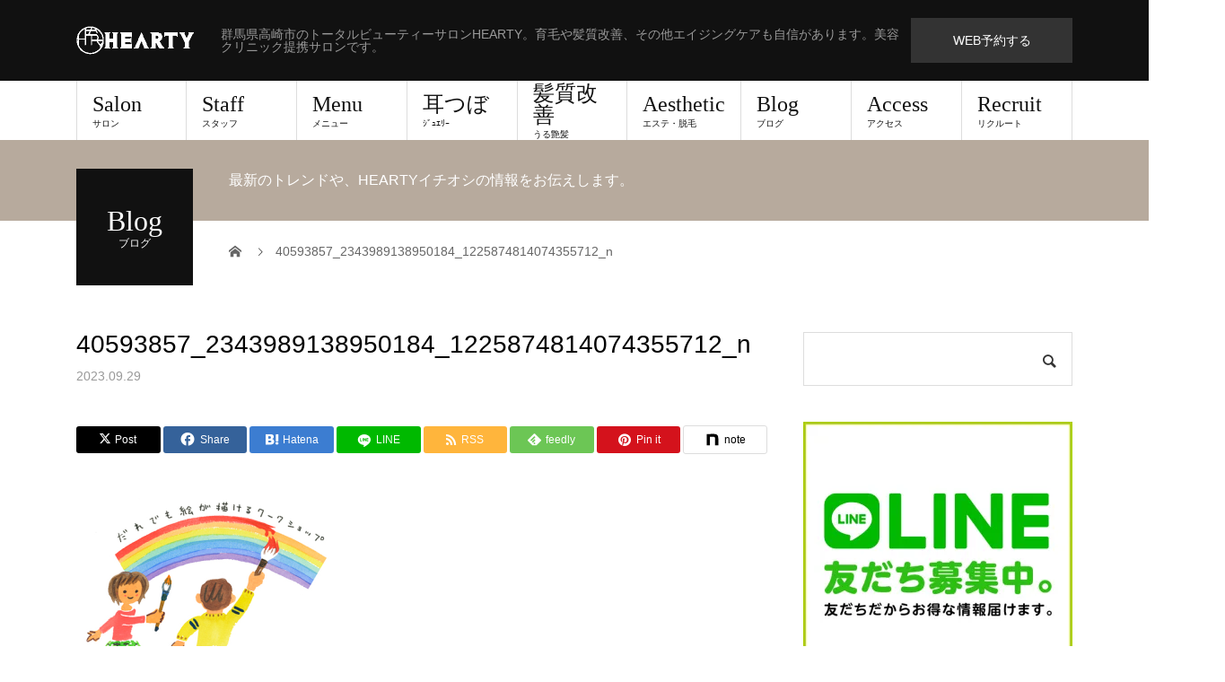

--- FILE ---
content_type: text/html; charset=UTF-8
request_url: https://hearty-hair.com/40593857_2343989138950184_1225874814074355712_n-2/
body_size: 26829
content:
<!DOCTYPE html>
<html dir="ltr" lang="ja" prefix="og: https://ogp.me/ns#">
<head>
<meta charset="UTF-8">
<meta name="description" content="群馬県高崎市のトータルビューティーサロンHEARTY。育毛や髪質改善、その他エイジングケアも自信があります。美容クリニック提携サロンです。">
<meta name="viewport" content="width=device-width">
<title>40593857_2343989138950184_1225874814074355712_n | 【公式】高崎市の美容室HEARTY(ハーティー)</title>

		<!-- All in One SEO 4.9.3 - aioseo.com -->
	<meta name="robots" content="max-snippet:-1, max-image-preview:large, max-video-preview:-1" />
	<meta name="google-site-verification" content="27CnBztobK_Spj0PQugobh0IXlWEJQsz5PZHM1YTRnU" />
	<meta name="msvalidate.01" content="DB5A36910AC03ACE222719D92879B9F9" />
	<link rel="canonical" href="https://hearty-hair.com/40593857_2343989138950184_1225874814074355712_n-2/" />
	<meta name="generator" content="All in One SEO (AIOSEO) 4.9.3" />
		<meta property="og:locale" content="ja_JP" />
		<meta property="og:site_name" content="高崎市のトータルビューティサロンHEARTY(ハーティー)" />
		<meta property="og:type" content="article" />
		<meta property="og:title" content="40593857_2343989138950184_1225874814074355712_n | 【公式】高崎市の美容室HEARTY(ハーティー)" />
		<meta property="og:url" content="https://hearty-hair.com/40593857_2343989138950184_1225874814074355712_n-2/" />
		<meta property="fb:app_id" content="326905271093372" />
		<meta property="fb:admins" content="1821116448143677" />
		<meta property="og:image" content="https://hearty-hair.com/wp-content/uploads/2017/03/hearty_rogo_futa.png" />
		<meta property="og:image:secure_url" content="https://hearty-hair.com/wp-content/uploads/2017/03/hearty_rogo_futa.png" />
		<meta property="og:image:width" content="300" />
		<meta property="og:image:height" content="120" />
		<meta property="article:published_time" content="2023-09-29T11:14:42+00:00" />
		<meta property="article:modified_time" content="2023-09-29T11:14:42+00:00" />
		<meta property="article:publisher" content="https://www.facebook.com/HEARTY.Ltd/" />
		<meta name="twitter:card" content="summary" />
		<meta name="twitter:title" content="40593857_2343989138950184_1225874814074355712_n | 【公式】高崎市の美容室HEARTY(ハーティー)" />
		<meta name="twitter:image" content="https://hearty-hair.com/wp-content/uploads/2017/03/hearty_rogo_futa.png" />
		<script type="application/ld+json" class="aioseo-schema">
			{"@context":"https:\/\/schema.org","@graph":[{"@type":"BreadcrumbList","@id":"https:\/\/hearty-hair.com\/40593857_2343989138950184_1225874814074355712_n-2\/#breadcrumblist","itemListElement":[{"@type":"ListItem","@id":"https:\/\/hearty-hair.com#listItem","position":1,"name":"Home","item":"https:\/\/hearty-hair.com","nextItem":{"@type":"ListItem","@id":"https:\/\/hearty-hair.com\/40593857_2343989138950184_1225874814074355712_n-2\/#listItem","name":"40593857_2343989138950184_1225874814074355712_n"}},{"@type":"ListItem","@id":"https:\/\/hearty-hair.com\/40593857_2343989138950184_1225874814074355712_n-2\/#listItem","position":2,"name":"40593857_2343989138950184_1225874814074355712_n","previousItem":{"@type":"ListItem","@id":"https:\/\/hearty-hair.com#listItem","name":"Home"}}]},{"@type":"ItemPage","@id":"https:\/\/hearty-hair.com\/40593857_2343989138950184_1225874814074355712_n-2\/#itempage","url":"https:\/\/hearty-hair.com\/40593857_2343989138950184_1225874814074355712_n-2\/","name":"40593857_2343989138950184_1225874814074355712_n | \u3010\u516c\u5f0f\u3011\u9ad8\u5d0e\u5e02\u306e\u7f8e\u5bb9\u5ba4HEARTY(\u30cf\u30fc\u30c6\u30a3\u30fc)","inLanguage":"ja","isPartOf":{"@id":"https:\/\/hearty-hair.com\/#website"},"breadcrumb":{"@id":"https:\/\/hearty-hair.com\/40593857_2343989138950184_1225874814074355712_n-2\/#breadcrumblist"},"author":{"@id":"https:\/\/hearty-hair.com\/author\/#author"},"creator":{"@id":"https:\/\/hearty-hair.com\/author\/#author"},"datePublished":"2023-09-29T20:14:42+09:00","dateModified":"2023-09-29T20:14:42+09:00"},{"@type":"Organization","@id":"https:\/\/hearty-hair.com\/#organization","name":"\u7fa4\u99ac\u770c\u9ad8\u5d0e\u5e02\u306e\u7f8e\u5bb9\u5ba4HEARTY\uff08\u30cf\u30fc\u30c6\u30a3\u30fc\uff09","description":"\u7fa4\u99ac\u770c\u9ad8\u5d0e\u5e02\u306e\u30c8\u30fc\u30bf\u30eb\u30d3\u30e5\u30fc\u30c6\u30a3\u30fc\u30b5\u30ed\u30f3HEARTY\u3002\u80b2\u6bdb\u3084\u9aea\u8cea\u6539\u5584\u3001\u305d\u306e\u4ed6\u30a8\u30a4\u30b8\u30f3\u30b0\u30b1\u30a2\u3082\u81ea\u4fe1\u304c\u3042\u308a\u307e\u3059\u3002\u7f8e\u5bb9\u30af\u30ea\u30cb\u30c3\u30af\u63d0\u643a\u30b5\u30ed\u30f3\u3067\u3059\u3002","url":"https:\/\/hearty-hair.com\/","telephone":"+81273888558","logo":{"@type":"ImageObject","url":"https:\/\/i0.wp.com\/hearty-hair.com\/wp-content\/uploads\/2017\/03\/HEARTY_rogo_head.png?fit=300%2C120&ssl=1","@id":"https:\/\/hearty-hair.com\/40593857_2343989138950184_1225874814074355712_n-2\/#organizationLogo","width":300,"height":120},"image":{"@id":"https:\/\/hearty-hair.com\/40593857_2343989138950184_1225874814074355712_n-2\/#organizationLogo"},"sameAs":["https:\/\/www.facebook.com\/HEARTY.Ltd\/","https:\/\/instagram.com\/hearty__s"]},{"@type":"WebSite","@id":"https:\/\/hearty-hair.com\/#website","url":"https:\/\/hearty-hair.com\/","name":"\u3010\u516c\u5f0f\u3011\u9ad8\u5d0e\u5e02\u306e\u7f8e\u5bb9\u5ba4HEARTY(\u30cf\u30fc\u30c6\u30a3\u30fc)","description":"\u7fa4\u99ac\u770c\u9ad8\u5d0e\u5e02\u306e\u30c8\u30fc\u30bf\u30eb\u30d3\u30e5\u30fc\u30c6\u30a3\u30fc\u30b5\u30ed\u30f3HEARTY\u3002\u80b2\u6bdb\u3084\u9aea\u8cea\u6539\u5584\u3001\u305d\u306e\u4ed6\u30a8\u30a4\u30b8\u30f3\u30b0\u30b1\u30a2\u3082\u81ea\u4fe1\u304c\u3042\u308a\u307e\u3059\u3002\u7f8e\u5bb9\u30af\u30ea\u30cb\u30c3\u30af\u63d0\u643a\u30b5\u30ed\u30f3\u3067\u3059\u3002","inLanguage":"ja","publisher":{"@id":"https:\/\/hearty-hair.com\/#organization"}}]}
		</script>
		<!-- All in One SEO -->

<meta property="og:type" content="article">
<meta property="og:url" content="https://hearty-hair.com/40593857_2343989138950184_1225874814074355712_n-2/">
<meta property="og:title" content="40593857_2343989138950184_1225874814074355712_n | 【公式】高崎市の美容室HEARTY(ハーティー)">
<meta property="og:description" content="群馬県高崎市のトータルビューティーサロンHEARTY。育毛や髪質改善、その他エイジングケアも自信があります。美容クリニック提携サロンです。">
<meta property="og:site_name" content="【公式】高崎市の美容室HEARTY(ハーティー)">
<meta property="og:image" content="">
<meta property="og:image:secure_url" content=""> 
<meta property="og:image:width" content=""> 
<meta property="og:image:height" content="">
<meta property="fb:app_id" content="431568967196556">
<meta name="twitter:card" content="summary">
<meta name="twitter:title" content="40593857_2343989138950184_1225874814074355712_n | 【公式】高崎市の美容室HEARTY(ハーティー)">
<meta property="twitter:description" content="群馬県高崎市のトータルビューティーサロンHEARTY。育毛や髪質改善、その他エイジングケアも自信があります。美容クリニック提携サロンです。">
<meta name="twitter:image:src" content="">
<link rel='dns-prefetch' href='//secure.gravatar.com' />
<link rel='dns-prefetch' href='//stats.wp.com' />
<link rel='dns-prefetch' href='//v0.wordpress.com' />
<link rel='preconnect' href='//i0.wp.com' />
<link rel="alternate" type="application/rss+xml" title="【公式】高崎市の美容室HEARTY(ハーティー) &raquo; フィード" href="https://hearty-hair.com/feed/" />
<link rel="alternate" type="application/rss+xml" title="【公式】高崎市の美容室HEARTY(ハーティー) &raquo; コメントフィード" href="https://hearty-hair.com/comments/feed/" />
<link rel="alternate" type="application/rss+xml" title="【公式】高崎市の美容室HEARTY(ハーティー) &raquo; 40593857_2343989138950184_1225874814074355712_n のコメントのフィード" href="https://hearty-hair.com/feed/?attachment_id=24101" />
<link rel="alternate" title="oEmbed (JSON)" type="application/json+oembed" href="https://hearty-hair.com/wp-json/oembed/1.0/embed?url=https%3A%2F%2Fhearty-hair.com%2F40593857_2343989138950184_1225874814074355712_n-2%2F" />
<link rel="alternate" title="oEmbed (XML)" type="text/xml+oembed" href="https://hearty-hair.com/wp-json/oembed/1.0/embed?url=https%3A%2F%2Fhearty-hair.com%2F40593857_2343989138950184_1225874814074355712_n-2%2F&#038;format=xml" />
		<!-- This site uses the Google Analytics by ExactMetrics plugin v8.11.1 - Using Analytics tracking - https://www.exactmetrics.com/ -->
							<script src="//www.googletagmanager.com/gtag/js?id=G-4PYLTX153G"  data-cfasync="false" data-wpfc-render="false" type="text/javascript" async></script>
			<script data-cfasync="false" data-wpfc-render="false" type="text/javascript">
				var em_version = '8.11.1';
				var em_track_user = true;
				var em_no_track_reason = '';
								var ExactMetricsDefaultLocations = {"page_location":"https:\/\/hearty-hair.com\/40593857_2343989138950184_1225874814074355712_n-2\/"};
								if ( typeof ExactMetricsPrivacyGuardFilter === 'function' ) {
					var ExactMetricsLocations = (typeof ExactMetricsExcludeQuery === 'object') ? ExactMetricsPrivacyGuardFilter( ExactMetricsExcludeQuery ) : ExactMetricsPrivacyGuardFilter( ExactMetricsDefaultLocations );
				} else {
					var ExactMetricsLocations = (typeof ExactMetricsExcludeQuery === 'object') ? ExactMetricsExcludeQuery : ExactMetricsDefaultLocations;
				}

								var disableStrs = [
										'ga-disable-G-4PYLTX153G',
									];

				/* Function to detect opted out users */
				function __gtagTrackerIsOptedOut() {
					for (var index = 0; index < disableStrs.length; index++) {
						if (document.cookie.indexOf(disableStrs[index] + '=true') > -1) {
							return true;
						}
					}

					return false;
				}

				/* Disable tracking if the opt-out cookie exists. */
				if (__gtagTrackerIsOptedOut()) {
					for (var index = 0; index < disableStrs.length; index++) {
						window[disableStrs[index]] = true;
					}
				}

				/* Opt-out function */
				function __gtagTrackerOptout() {
					for (var index = 0; index < disableStrs.length; index++) {
						document.cookie = disableStrs[index] + '=true; expires=Thu, 31 Dec 2099 23:59:59 UTC; path=/';
						window[disableStrs[index]] = true;
					}
				}

				if ('undefined' === typeof gaOptout) {
					function gaOptout() {
						__gtagTrackerOptout();
					}
				}
								window.dataLayer = window.dataLayer || [];

				window.ExactMetricsDualTracker = {
					helpers: {},
					trackers: {},
				};
				if (em_track_user) {
					function __gtagDataLayer() {
						dataLayer.push(arguments);
					}

					function __gtagTracker(type, name, parameters) {
						if (!parameters) {
							parameters = {};
						}

						if (parameters.send_to) {
							__gtagDataLayer.apply(null, arguments);
							return;
						}

						if (type === 'event') {
														parameters.send_to = exactmetrics_frontend.v4_id;
							var hookName = name;
							if (typeof parameters['event_category'] !== 'undefined') {
								hookName = parameters['event_category'] + ':' + name;
							}

							if (typeof ExactMetricsDualTracker.trackers[hookName] !== 'undefined') {
								ExactMetricsDualTracker.trackers[hookName](parameters);
							} else {
								__gtagDataLayer('event', name, parameters);
							}
							
						} else {
							__gtagDataLayer.apply(null, arguments);
						}
					}

					__gtagTracker('js', new Date());
					__gtagTracker('set', {
						'developer_id.dNDMyYj': true,
											});
					if ( ExactMetricsLocations.page_location ) {
						__gtagTracker('set', ExactMetricsLocations);
					}
										__gtagTracker('config', 'G-4PYLTX153G', {"forceSSL":"true"} );
										window.gtag = __gtagTracker;										(function () {
						/* https://developers.google.com/analytics/devguides/collection/analyticsjs/ */
						/* ga and __gaTracker compatibility shim. */
						var noopfn = function () {
							return null;
						};
						var newtracker = function () {
							return new Tracker();
						};
						var Tracker = function () {
							return null;
						};
						var p = Tracker.prototype;
						p.get = noopfn;
						p.set = noopfn;
						p.send = function () {
							var args = Array.prototype.slice.call(arguments);
							args.unshift('send');
							__gaTracker.apply(null, args);
						};
						var __gaTracker = function () {
							var len = arguments.length;
							if (len === 0) {
								return;
							}
							var f = arguments[len - 1];
							if (typeof f !== 'object' || f === null || typeof f.hitCallback !== 'function') {
								if ('send' === arguments[0]) {
									var hitConverted, hitObject = false, action;
									if ('event' === arguments[1]) {
										if ('undefined' !== typeof arguments[3]) {
											hitObject = {
												'eventAction': arguments[3],
												'eventCategory': arguments[2],
												'eventLabel': arguments[4],
												'value': arguments[5] ? arguments[5] : 1,
											}
										}
									}
									if ('pageview' === arguments[1]) {
										if ('undefined' !== typeof arguments[2]) {
											hitObject = {
												'eventAction': 'page_view',
												'page_path': arguments[2],
											}
										}
									}
									if (typeof arguments[2] === 'object') {
										hitObject = arguments[2];
									}
									if (typeof arguments[5] === 'object') {
										Object.assign(hitObject, arguments[5]);
									}
									if ('undefined' !== typeof arguments[1].hitType) {
										hitObject = arguments[1];
										if ('pageview' === hitObject.hitType) {
											hitObject.eventAction = 'page_view';
										}
									}
									if (hitObject) {
										action = 'timing' === arguments[1].hitType ? 'timing_complete' : hitObject.eventAction;
										hitConverted = mapArgs(hitObject);
										__gtagTracker('event', action, hitConverted);
									}
								}
								return;
							}

							function mapArgs(args) {
								var arg, hit = {};
								var gaMap = {
									'eventCategory': 'event_category',
									'eventAction': 'event_action',
									'eventLabel': 'event_label',
									'eventValue': 'event_value',
									'nonInteraction': 'non_interaction',
									'timingCategory': 'event_category',
									'timingVar': 'name',
									'timingValue': 'value',
									'timingLabel': 'event_label',
									'page': 'page_path',
									'location': 'page_location',
									'title': 'page_title',
									'referrer' : 'page_referrer',
								};
								for (arg in args) {
																		if (!(!args.hasOwnProperty(arg) || !gaMap.hasOwnProperty(arg))) {
										hit[gaMap[arg]] = args[arg];
									} else {
										hit[arg] = args[arg];
									}
								}
								return hit;
							}

							try {
								f.hitCallback();
							} catch (ex) {
							}
						};
						__gaTracker.create = newtracker;
						__gaTracker.getByName = newtracker;
						__gaTracker.getAll = function () {
							return [];
						};
						__gaTracker.remove = noopfn;
						__gaTracker.loaded = true;
						window['__gaTracker'] = __gaTracker;
					})();
									} else {
										console.log("");
					(function () {
						function __gtagTracker() {
							return null;
						}

						window['__gtagTracker'] = __gtagTracker;
						window['gtag'] = __gtagTracker;
					})();
									}
			</script>
							<!-- / Google Analytics by ExactMetrics -->
				<!-- This site uses the Google Analytics by MonsterInsights plugin v9.11.1 - Using Analytics tracking - https://www.monsterinsights.com/ -->
							<script src="//www.googletagmanager.com/gtag/js?id=G-8ZDWPVPMSL"  data-cfasync="false" data-wpfc-render="false" type="text/javascript" async></script>
			<script data-cfasync="false" data-wpfc-render="false" type="text/javascript">
				var mi_version = '9.11.1';
				var mi_track_user = true;
				var mi_no_track_reason = '';
								var MonsterInsightsDefaultLocations = {"page_location":"https:\/\/hearty-hair.com\/40593857_2343989138950184_1225874814074355712_n-2\/"};
								if ( typeof MonsterInsightsPrivacyGuardFilter === 'function' ) {
					var MonsterInsightsLocations = (typeof MonsterInsightsExcludeQuery === 'object') ? MonsterInsightsPrivacyGuardFilter( MonsterInsightsExcludeQuery ) : MonsterInsightsPrivacyGuardFilter( MonsterInsightsDefaultLocations );
				} else {
					var MonsterInsightsLocations = (typeof MonsterInsightsExcludeQuery === 'object') ? MonsterInsightsExcludeQuery : MonsterInsightsDefaultLocations;
				}

								var disableStrs = [
										'ga-disable-G-8ZDWPVPMSL',
									];

				/* Function to detect opted out users */
				function __gtagTrackerIsOptedOut() {
					for (var index = 0; index < disableStrs.length; index++) {
						if (document.cookie.indexOf(disableStrs[index] + '=true') > -1) {
							return true;
						}
					}

					return false;
				}

				/* Disable tracking if the opt-out cookie exists. */
				if (__gtagTrackerIsOptedOut()) {
					for (var index = 0; index < disableStrs.length; index++) {
						window[disableStrs[index]] = true;
					}
				}

				/* Opt-out function */
				function __gtagTrackerOptout() {
					for (var index = 0; index < disableStrs.length; index++) {
						document.cookie = disableStrs[index] + '=true; expires=Thu, 31 Dec 2099 23:59:59 UTC; path=/';
						window[disableStrs[index]] = true;
					}
				}

				if ('undefined' === typeof gaOptout) {
					function gaOptout() {
						__gtagTrackerOptout();
					}
				}
								window.dataLayer = window.dataLayer || [];

				window.MonsterInsightsDualTracker = {
					helpers: {},
					trackers: {},
				};
				if (mi_track_user) {
					function __gtagDataLayer() {
						dataLayer.push(arguments);
					}

					function __gtagTracker(type, name, parameters) {
						if (!parameters) {
							parameters = {};
						}

						if (parameters.send_to) {
							__gtagDataLayer.apply(null, arguments);
							return;
						}

						if (type === 'event') {
														parameters.send_to = monsterinsights_frontend.v4_id;
							var hookName = name;
							if (typeof parameters['event_category'] !== 'undefined') {
								hookName = parameters['event_category'] + ':' + name;
							}

							if (typeof MonsterInsightsDualTracker.trackers[hookName] !== 'undefined') {
								MonsterInsightsDualTracker.trackers[hookName](parameters);
							} else {
								__gtagDataLayer('event', name, parameters);
							}
							
						} else {
							__gtagDataLayer.apply(null, arguments);
						}
					}

					__gtagTracker('js', new Date());
					__gtagTracker('set', {
						'developer_id.dZGIzZG': true,
											});
					if ( MonsterInsightsLocations.page_location ) {
						__gtagTracker('set', MonsterInsightsLocations);
					}
										__gtagTracker('config', 'G-8ZDWPVPMSL', {"forceSSL":"true"} );
										window.gtag = __gtagTracker;										(function () {
						/* https://developers.google.com/analytics/devguides/collection/analyticsjs/ */
						/* ga and __gaTracker compatibility shim. */
						var noopfn = function () {
							return null;
						};
						var newtracker = function () {
							return new Tracker();
						};
						var Tracker = function () {
							return null;
						};
						var p = Tracker.prototype;
						p.get = noopfn;
						p.set = noopfn;
						p.send = function () {
							var args = Array.prototype.slice.call(arguments);
							args.unshift('send');
							__gaTracker.apply(null, args);
						};
						var __gaTracker = function () {
							var len = arguments.length;
							if (len === 0) {
								return;
							}
							var f = arguments[len - 1];
							if (typeof f !== 'object' || f === null || typeof f.hitCallback !== 'function') {
								if ('send' === arguments[0]) {
									var hitConverted, hitObject = false, action;
									if ('event' === arguments[1]) {
										if ('undefined' !== typeof arguments[3]) {
											hitObject = {
												'eventAction': arguments[3],
												'eventCategory': arguments[2],
												'eventLabel': arguments[4],
												'value': arguments[5] ? arguments[5] : 1,
											}
										}
									}
									if ('pageview' === arguments[1]) {
										if ('undefined' !== typeof arguments[2]) {
											hitObject = {
												'eventAction': 'page_view',
												'page_path': arguments[2],
											}
										}
									}
									if (typeof arguments[2] === 'object') {
										hitObject = arguments[2];
									}
									if (typeof arguments[5] === 'object') {
										Object.assign(hitObject, arguments[5]);
									}
									if ('undefined' !== typeof arguments[1].hitType) {
										hitObject = arguments[1];
										if ('pageview' === hitObject.hitType) {
											hitObject.eventAction = 'page_view';
										}
									}
									if (hitObject) {
										action = 'timing' === arguments[1].hitType ? 'timing_complete' : hitObject.eventAction;
										hitConverted = mapArgs(hitObject);
										__gtagTracker('event', action, hitConverted);
									}
								}
								return;
							}

							function mapArgs(args) {
								var arg, hit = {};
								var gaMap = {
									'eventCategory': 'event_category',
									'eventAction': 'event_action',
									'eventLabel': 'event_label',
									'eventValue': 'event_value',
									'nonInteraction': 'non_interaction',
									'timingCategory': 'event_category',
									'timingVar': 'name',
									'timingValue': 'value',
									'timingLabel': 'event_label',
									'page': 'page_path',
									'location': 'page_location',
									'title': 'page_title',
									'referrer' : 'page_referrer',
								};
								for (arg in args) {
																		if (!(!args.hasOwnProperty(arg) || !gaMap.hasOwnProperty(arg))) {
										hit[gaMap[arg]] = args[arg];
									} else {
										hit[arg] = args[arg];
									}
								}
								return hit;
							}

							try {
								f.hitCallback();
							} catch (ex) {
							}
						};
						__gaTracker.create = newtracker;
						__gaTracker.getByName = newtracker;
						__gaTracker.getAll = function () {
							return [];
						};
						__gaTracker.remove = noopfn;
						__gaTracker.loaded = true;
						window['__gaTracker'] = __gaTracker;
					})();
									} else {
										console.log("");
					(function () {
						function __gtagTracker() {
							return null;
						}

						window['__gtagTracker'] = __gtagTracker;
						window['gtag'] = __gtagTracker;
					})();
									}
			</script>
							<!-- / Google Analytics by MonsterInsights -->
		<link rel="preconnect" href="https://fonts.googleapis.com">
<link rel="preconnect" href="https://fonts.gstatic.com" crossorigin>
<link href="https://fonts.googleapis.com/css2?family=Noto+Sans+JP:wght@400;600" rel="stylesheet">
<style id='wp-img-auto-sizes-contain-inline-css' type='text/css'>
img:is([sizes=auto i],[sizes^="auto," i]){contain-intrinsic-size:3000px 1500px}
/*# sourceURL=wp-img-auto-sizes-contain-inline-css */
</style>
<style id='wp-emoji-styles-inline-css' type='text/css'>

	img.wp-smiley, img.emoji {
		display: inline !important;
		border: none !important;
		box-shadow: none !important;
		height: 1em !important;
		width: 1em !important;
		margin: 0 0.07em !important;
		vertical-align: -0.1em !important;
		background: none !important;
		padding: 0 !important;
	}
/*# sourceURL=wp-emoji-styles-inline-css */
</style>
<style id='wp-block-library-inline-css' type='text/css'>
:root{--wp-block-synced-color:#7a00df;--wp-block-synced-color--rgb:122,0,223;--wp-bound-block-color:var(--wp-block-synced-color);--wp-editor-canvas-background:#ddd;--wp-admin-theme-color:#007cba;--wp-admin-theme-color--rgb:0,124,186;--wp-admin-theme-color-darker-10:#006ba1;--wp-admin-theme-color-darker-10--rgb:0,107,160.5;--wp-admin-theme-color-darker-20:#005a87;--wp-admin-theme-color-darker-20--rgb:0,90,135;--wp-admin-border-width-focus:2px}@media (min-resolution:192dpi){:root{--wp-admin-border-width-focus:1.5px}}.wp-element-button{cursor:pointer}:root .has-very-light-gray-background-color{background-color:#eee}:root .has-very-dark-gray-background-color{background-color:#313131}:root .has-very-light-gray-color{color:#eee}:root .has-very-dark-gray-color{color:#313131}:root .has-vivid-green-cyan-to-vivid-cyan-blue-gradient-background{background:linear-gradient(135deg,#00d084,#0693e3)}:root .has-purple-crush-gradient-background{background:linear-gradient(135deg,#34e2e4,#4721fb 50%,#ab1dfe)}:root .has-hazy-dawn-gradient-background{background:linear-gradient(135deg,#faaca8,#dad0ec)}:root .has-subdued-olive-gradient-background{background:linear-gradient(135deg,#fafae1,#67a671)}:root .has-atomic-cream-gradient-background{background:linear-gradient(135deg,#fdd79a,#004a59)}:root .has-nightshade-gradient-background{background:linear-gradient(135deg,#330968,#31cdcf)}:root .has-midnight-gradient-background{background:linear-gradient(135deg,#020381,#2874fc)}:root{--wp--preset--font-size--normal:16px;--wp--preset--font-size--huge:42px}.has-regular-font-size{font-size:1em}.has-larger-font-size{font-size:2.625em}.has-normal-font-size{font-size:var(--wp--preset--font-size--normal)}.has-huge-font-size{font-size:var(--wp--preset--font-size--huge)}.has-text-align-center{text-align:center}.has-text-align-left{text-align:left}.has-text-align-right{text-align:right}.has-fit-text{white-space:nowrap!important}#end-resizable-editor-section{display:none}.aligncenter{clear:both}.items-justified-left{justify-content:flex-start}.items-justified-center{justify-content:center}.items-justified-right{justify-content:flex-end}.items-justified-space-between{justify-content:space-between}.screen-reader-text{border:0;clip-path:inset(50%);height:1px;margin:-1px;overflow:hidden;padding:0;position:absolute;width:1px;word-wrap:normal!important}.screen-reader-text:focus{background-color:#ddd;clip-path:none;color:#444;display:block;font-size:1em;height:auto;left:5px;line-height:normal;padding:15px 23px 14px;text-decoration:none;top:5px;width:auto;z-index:100000}html :where(.has-border-color){border-style:solid}html :where([style*=border-top-color]){border-top-style:solid}html :where([style*=border-right-color]){border-right-style:solid}html :where([style*=border-bottom-color]){border-bottom-style:solid}html :where([style*=border-left-color]){border-left-style:solid}html :where([style*=border-width]){border-style:solid}html :where([style*=border-top-width]){border-top-style:solid}html :where([style*=border-right-width]){border-right-style:solid}html :where([style*=border-bottom-width]){border-bottom-style:solid}html :where([style*=border-left-width]){border-left-style:solid}html :where(img[class*=wp-image-]){height:auto;max-width:100%}:where(figure){margin:0 0 1em}html :where(.is-position-sticky){--wp-admin--admin-bar--position-offset:var(--wp-admin--admin-bar--height,0px)}@media screen and (max-width:600px){html :where(.is-position-sticky){--wp-admin--admin-bar--position-offset:0px}}

/*# sourceURL=wp-block-library-inline-css */
</style><style id='global-styles-inline-css' type='text/css'>
:root{--wp--preset--aspect-ratio--square: 1;--wp--preset--aspect-ratio--4-3: 4/3;--wp--preset--aspect-ratio--3-4: 3/4;--wp--preset--aspect-ratio--3-2: 3/2;--wp--preset--aspect-ratio--2-3: 2/3;--wp--preset--aspect-ratio--16-9: 16/9;--wp--preset--aspect-ratio--9-16: 9/16;--wp--preset--color--black: #000000;--wp--preset--color--cyan-bluish-gray: #abb8c3;--wp--preset--color--white: #ffffff;--wp--preset--color--pale-pink: #f78da7;--wp--preset--color--vivid-red: #cf2e2e;--wp--preset--color--luminous-vivid-orange: #ff6900;--wp--preset--color--luminous-vivid-amber: #fcb900;--wp--preset--color--light-green-cyan: #7bdcb5;--wp--preset--color--vivid-green-cyan: #00d084;--wp--preset--color--pale-cyan-blue: #8ed1fc;--wp--preset--color--vivid-cyan-blue: #0693e3;--wp--preset--color--vivid-purple: #9b51e0;--wp--preset--gradient--vivid-cyan-blue-to-vivid-purple: linear-gradient(135deg,rgb(6,147,227) 0%,rgb(155,81,224) 100%);--wp--preset--gradient--light-green-cyan-to-vivid-green-cyan: linear-gradient(135deg,rgb(122,220,180) 0%,rgb(0,208,130) 100%);--wp--preset--gradient--luminous-vivid-amber-to-luminous-vivid-orange: linear-gradient(135deg,rgb(252,185,0) 0%,rgb(255,105,0) 100%);--wp--preset--gradient--luminous-vivid-orange-to-vivid-red: linear-gradient(135deg,rgb(255,105,0) 0%,rgb(207,46,46) 100%);--wp--preset--gradient--very-light-gray-to-cyan-bluish-gray: linear-gradient(135deg,rgb(238,238,238) 0%,rgb(169,184,195) 100%);--wp--preset--gradient--cool-to-warm-spectrum: linear-gradient(135deg,rgb(74,234,220) 0%,rgb(151,120,209) 20%,rgb(207,42,186) 40%,rgb(238,44,130) 60%,rgb(251,105,98) 80%,rgb(254,248,76) 100%);--wp--preset--gradient--blush-light-purple: linear-gradient(135deg,rgb(255,206,236) 0%,rgb(152,150,240) 100%);--wp--preset--gradient--blush-bordeaux: linear-gradient(135deg,rgb(254,205,165) 0%,rgb(254,45,45) 50%,rgb(107,0,62) 100%);--wp--preset--gradient--luminous-dusk: linear-gradient(135deg,rgb(255,203,112) 0%,rgb(199,81,192) 50%,rgb(65,88,208) 100%);--wp--preset--gradient--pale-ocean: linear-gradient(135deg,rgb(255,245,203) 0%,rgb(182,227,212) 50%,rgb(51,167,181) 100%);--wp--preset--gradient--electric-grass: linear-gradient(135deg,rgb(202,248,128) 0%,rgb(113,206,126) 100%);--wp--preset--gradient--midnight: linear-gradient(135deg,rgb(2,3,129) 0%,rgb(40,116,252) 100%);--wp--preset--font-size--small: 13px;--wp--preset--font-size--medium: 20px;--wp--preset--font-size--large: 36px;--wp--preset--font-size--x-large: 42px;--wp--preset--spacing--20: 0.44rem;--wp--preset--spacing--30: 0.67rem;--wp--preset--spacing--40: 1rem;--wp--preset--spacing--50: 1.5rem;--wp--preset--spacing--60: 2.25rem;--wp--preset--spacing--70: 3.38rem;--wp--preset--spacing--80: 5.06rem;--wp--preset--shadow--natural: 6px 6px 9px rgba(0, 0, 0, 0.2);--wp--preset--shadow--deep: 12px 12px 50px rgba(0, 0, 0, 0.4);--wp--preset--shadow--sharp: 6px 6px 0px rgba(0, 0, 0, 0.2);--wp--preset--shadow--outlined: 6px 6px 0px -3px rgb(255, 255, 255), 6px 6px rgb(0, 0, 0);--wp--preset--shadow--crisp: 6px 6px 0px rgb(0, 0, 0);}:where(.is-layout-flex){gap: 0.5em;}:where(.is-layout-grid){gap: 0.5em;}body .is-layout-flex{display: flex;}.is-layout-flex{flex-wrap: wrap;align-items: center;}.is-layout-flex > :is(*, div){margin: 0;}body .is-layout-grid{display: grid;}.is-layout-grid > :is(*, div){margin: 0;}:where(.wp-block-columns.is-layout-flex){gap: 2em;}:where(.wp-block-columns.is-layout-grid){gap: 2em;}:where(.wp-block-post-template.is-layout-flex){gap: 1.25em;}:where(.wp-block-post-template.is-layout-grid){gap: 1.25em;}.has-black-color{color: var(--wp--preset--color--black) !important;}.has-cyan-bluish-gray-color{color: var(--wp--preset--color--cyan-bluish-gray) !important;}.has-white-color{color: var(--wp--preset--color--white) !important;}.has-pale-pink-color{color: var(--wp--preset--color--pale-pink) !important;}.has-vivid-red-color{color: var(--wp--preset--color--vivid-red) !important;}.has-luminous-vivid-orange-color{color: var(--wp--preset--color--luminous-vivid-orange) !important;}.has-luminous-vivid-amber-color{color: var(--wp--preset--color--luminous-vivid-amber) !important;}.has-light-green-cyan-color{color: var(--wp--preset--color--light-green-cyan) !important;}.has-vivid-green-cyan-color{color: var(--wp--preset--color--vivid-green-cyan) !important;}.has-pale-cyan-blue-color{color: var(--wp--preset--color--pale-cyan-blue) !important;}.has-vivid-cyan-blue-color{color: var(--wp--preset--color--vivid-cyan-blue) !important;}.has-vivid-purple-color{color: var(--wp--preset--color--vivid-purple) !important;}.has-black-background-color{background-color: var(--wp--preset--color--black) !important;}.has-cyan-bluish-gray-background-color{background-color: var(--wp--preset--color--cyan-bluish-gray) !important;}.has-white-background-color{background-color: var(--wp--preset--color--white) !important;}.has-pale-pink-background-color{background-color: var(--wp--preset--color--pale-pink) !important;}.has-vivid-red-background-color{background-color: var(--wp--preset--color--vivid-red) !important;}.has-luminous-vivid-orange-background-color{background-color: var(--wp--preset--color--luminous-vivid-orange) !important;}.has-luminous-vivid-amber-background-color{background-color: var(--wp--preset--color--luminous-vivid-amber) !important;}.has-light-green-cyan-background-color{background-color: var(--wp--preset--color--light-green-cyan) !important;}.has-vivid-green-cyan-background-color{background-color: var(--wp--preset--color--vivid-green-cyan) !important;}.has-pale-cyan-blue-background-color{background-color: var(--wp--preset--color--pale-cyan-blue) !important;}.has-vivid-cyan-blue-background-color{background-color: var(--wp--preset--color--vivid-cyan-blue) !important;}.has-vivid-purple-background-color{background-color: var(--wp--preset--color--vivid-purple) !important;}.has-black-border-color{border-color: var(--wp--preset--color--black) !important;}.has-cyan-bluish-gray-border-color{border-color: var(--wp--preset--color--cyan-bluish-gray) !important;}.has-white-border-color{border-color: var(--wp--preset--color--white) !important;}.has-pale-pink-border-color{border-color: var(--wp--preset--color--pale-pink) !important;}.has-vivid-red-border-color{border-color: var(--wp--preset--color--vivid-red) !important;}.has-luminous-vivid-orange-border-color{border-color: var(--wp--preset--color--luminous-vivid-orange) !important;}.has-luminous-vivid-amber-border-color{border-color: var(--wp--preset--color--luminous-vivid-amber) !important;}.has-light-green-cyan-border-color{border-color: var(--wp--preset--color--light-green-cyan) !important;}.has-vivid-green-cyan-border-color{border-color: var(--wp--preset--color--vivid-green-cyan) !important;}.has-pale-cyan-blue-border-color{border-color: var(--wp--preset--color--pale-cyan-blue) !important;}.has-vivid-cyan-blue-border-color{border-color: var(--wp--preset--color--vivid-cyan-blue) !important;}.has-vivid-purple-border-color{border-color: var(--wp--preset--color--vivid-purple) !important;}.has-vivid-cyan-blue-to-vivid-purple-gradient-background{background: var(--wp--preset--gradient--vivid-cyan-blue-to-vivid-purple) !important;}.has-light-green-cyan-to-vivid-green-cyan-gradient-background{background: var(--wp--preset--gradient--light-green-cyan-to-vivid-green-cyan) !important;}.has-luminous-vivid-amber-to-luminous-vivid-orange-gradient-background{background: var(--wp--preset--gradient--luminous-vivid-amber-to-luminous-vivid-orange) !important;}.has-luminous-vivid-orange-to-vivid-red-gradient-background{background: var(--wp--preset--gradient--luminous-vivid-orange-to-vivid-red) !important;}.has-very-light-gray-to-cyan-bluish-gray-gradient-background{background: var(--wp--preset--gradient--very-light-gray-to-cyan-bluish-gray) !important;}.has-cool-to-warm-spectrum-gradient-background{background: var(--wp--preset--gradient--cool-to-warm-spectrum) !important;}.has-blush-light-purple-gradient-background{background: var(--wp--preset--gradient--blush-light-purple) !important;}.has-blush-bordeaux-gradient-background{background: var(--wp--preset--gradient--blush-bordeaux) !important;}.has-luminous-dusk-gradient-background{background: var(--wp--preset--gradient--luminous-dusk) !important;}.has-pale-ocean-gradient-background{background: var(--wp--preset--gradient--pale-ocean) !important;}.has-electric-grass-gradient-background{background: var(--wp--preset--gradient--electric-grass) !important;}.has-midnight-gradient-background{background: var(--wp--preset--gradient--midnight) !important;}.has-small-font-size{font-size: var(--wp--preset--font-size--small) !important;}.has-medium-font-size{font-size: var(--wp--preset--font-size--medium) !important;}.has-large-font-size{font-size: var(--wp--preset--font-size--large) !important;}.has-x-large-font-size{font-size: var(--wp--preset--font-size--x-large) !important;}
/*# sourceURL=global-styles-inline-css */
</style>

<style id='classic-theme-styles-inline-css' type='text/css'>
/*! This file is auto-generated */
.wp-block-button__link{color:#fff;background-color:#32373c;border-radius:9999px;box-shadow:none;text-decoration:none;padding:calc(.667em + 2px) calc(1.333em + 2px);font-size:1.125em}.wp-block-file__button{background:#32373c;color:#fff;text-decoration:none}
/*# sourceURL=/wp-includes/css/classic-themes.min.css */
</style>
<link rel='stylesheet' id='contact-form-7-css' href='https://hearty-hair.com/wp-content/plugins/contact-form-7/includes/css/styles.css?ver=6.1.4' type='text/css' media='all' />
<link rel='stylesheet' id='tcd-maps-css' href='https://hearty-hair.com/wp-content/plugins/tcd-google-maps/admin.css?ver=6.9' type='text/css' media='all' />
<link rel='stylesheet' id='parent-style-css' href='https://hearty-hair.com/wp-content/themes/beauty_tcd054/style.css?ver=6.9' type='text/css' media='all' />
<link rel='stylesheet' id='child-style-css' href='https://hearty-hair.com/wp-content/themes/hearty-recruit/style.css?ver=6.9' type='text/css' media='all' />
<link rel='stylesheet' id='sns-button-css' href='https://hearty-hair.com/wp-content/themes/beauty_tcd054/assets/css/sns-button.css?ver=2.2' type='text/css' media='all' />
<link rel='stylesheet' id='attmgr_style-css' href='https://hearty-hair.com/wp-content/plugins/attendance-manager/front.css?ver=0.6.2' type='text/css' media='all' />
<link rel='stylesheet' id='beauty-slick-css' href='https://hearty-hair.com/wp-content/themes/beauty_tcd054/assets/css/slick.min.css?ver=6.9' type='text/css' media='all' />
<link rel='stylesheet' id='beauty-slick-theme-css' href='https://hearty-hair.com/wp-content/themes/beauty_tcd054/assets/css/slick-theme.min.css?ver=6.9' type='text/css' media='all' />
<link rel='stylesheet' id='beauty-style-css' href='https://hearty-hair.com/wp-content/themes/hearty-recruit/style.css?ver=2.2' type='text/css' media='all' />
<link rel='stylesheet' id='design-plus-css' href='https://hearty-hair.com/wp-content/themes/beauty_tcd054/assets/css/design-plus.css?ver=2.2' type='text/css' media='all' />
<style>:root {
  --tcd-font-type1: Arial,"Hiragino Sans","Yu Gothic Medium","Meiryo",sans-serif;
  --tcd-font-type2: "Times New Roman",Times,"Yu Mincho","游明朝","游明朝体","Hiragino Mincho Pro",serif;
  --tcd-font-type3: Palatino,"Yu Kyokasho","游教科書体","UD デジタル 教科書体 N","游明朝","游明朝体","Hiragino Mincho Pro","Meiryo",serif;
  --tcd-font-type-logo: "Noto Sans JP",sans-serif;
}</style>
<script type="text/javascript" src="https://hearty-hair.com/wp-content/plugins/google-analytics-dashboard-for-wp/assets/js/frontend-gtag.min.js?ver=8.11.1" id="exactmetrics-frontend-script-js" async="async" data-wp-strategy="async"></script>
<script data-cfasync="false" data-wpfc-render="false" type="text/javascript" id='exactmetrics-frontend-script-js-extra'>/* <![CDATA[ */
var exactmetrics_frontend = {"js_events_tracking":"true","download_extensions":"zip,mp3,mpeg,pdf,docx,pptx,xlsx,rar","inbound_paths":"[{\"path\":\"\\\/go\\\/\",\"label\":\"affiliate\"},{\"path\":\"\\\/recommend\\\/\",\"label\":\"affiliate\"}]","home_url":"https:\/\/hearty-hair.com","hash_tracking":"false","v4_id":"G-4PYLTX153G"};/* ]]> */
</script>
<script type="text/javascript" src="https://hearty-hair.com/wp-content/plugins/google-analytics-for-wordpress/assets/js/frontend-gtag.min.js?ver=9.11.1" id="monsterinsights-frontend-script-js" async="async" data-wp-strategy="async"></script>
<script data-cfasync="false" data-wpfc-render="false" type="text/javascript" id='monsterinsights-frontend-script-js-extra'>/* <![CDATA[ */
var monsterinsights_frontend = {"js_events_tracking":"true","download_extensions":"doc,pdf,ppt,zip,xls,docx,pptx,xlsx","inbound_paths":"[]","home_url":"https:\/\/hearty-hair.com","hash_tracking":"false","v4_id":"G-8ZDWPVPMSL"};/* ]]> */
</script>
<script type="text/javascript" src="https://hearty-hair.com/wp-includes/js/jquery/jquery.min.js?ver=3.7.1" id="jquery-core-js"></script>
<script type="text/javascript" src="https://hearty-hair.com/wp-includes/js/jquery/jquery-migrate.min.js?ver=3.4.1" id="jquery-migrate-js"></script>
<script type="text/javascript" src="https://hearty-hair.com/wp-content/themes/beauty_tcd054/assets/js/slick.min.js?ver=2.2" id="beauty-slick-js"></script>
<link rel="https://api.w.org/" href="https://hearty-hair.com/wp-json/" /><link rel="alternate" title="JSON" type="application/json" href="https://hearty-hair.com/wp-json/wp/v2/media/24101" /><link rel='shortlink' href='https://wp.me/a928OM-6gJ' />
	<style>img#wpstats{display:none}</style>
		<link rel="shortcut icon" href="https://hearty-hair.com/wp-content/uploads/2018/04/favicon.ico">
<style>
.p-headline,.p-pager__item span,.p-portfolio__headline,.p-page-links > span,.c-pw__btn,.p-widget__title,.widget_block .wp-block-heading,.p-search__submit,.p-staff-blog__headline,.p-readmore__btn{background: #111111}.p-pager__item span,.p-page-links > span{border-color: #111111}.p-pagetop a:hover,.p-nav02__item a:hover,.p-index-content__btn:hover,.p-menu-btn.is-active,.c-pw__btn:hover,.p-search__submit:hover,.p-readmore__btn:hover{background: #422414}.p-article01__title a:hover,.p-article01__cat a:hover,.p-article02__title a:hover,.p-article03__title a:hover,.p-breadcrumb a:hover,.p-entry__cat a:hover,.p-article04 a:hover .p-article04__title,.p-article06 a:hover .p-article06__name,.p-profile__social-item a:hover,.p-style-author__body:hover .p-style-author__portrait-name,.p-style-author__body:hover .p-style-author__comment::after,.p-news-ticker__item-date,.p-news-ticker__list-item-title:hover,.p-article05 a:hover .p-article05__title,.p-news-ticker__list-item-date,.p-author__name a:hover,.p-profile__table a:hover,.p-style__table a:hover,.p-widget:not(.widget_text) a:hover{color: #422414}.p-entry__body a,.custom-html-widget a{color: #422414}body,.p-global-nav .sub-title,.p-page-header__sub,.p-index-content__header-title span{font-family: var(--tcd-font-type1)}.rich_font_logo{font-family: var(--tcd-font-type-logo);font-weight: bold}.l-header__tel,.c-logo,.p-global-nav > ul > li > a,.p-page-header__title,.p-banner-list__item-catch,.p-profile__table caption,.p-search__title,.p-style__data-item-headline,.p-index-content__header-title,.p-header-slider__item-title,.p-header-video__title,.p-header-youtube__title{font-family: var(--tcd-font-type2)}.p-hover-effect--type2:hover img{opacity:0.7}.p-hover-effect--type2 img{margin-left: 15px;-webkit-transform: scale(1.3) translate3d(-15px, 0, 0);transform: scale(1.3) translate3d(-15px, 0, 0)}.p-author__img.p-hover-effect--type2 img{margin-left: 5px;-webkit-transform: scale(1.3) translate3d(-5px, 0, 0);transform: scale(1.3) translate3d(-5px, 0, 0)}.l-header{background: #111111}.l-header__desc{color: #999999}.p-global-nav .sub-menu a{background: #111111;color: #ffffff}.p-global-nav .sub-menu a:hover{background: #422414;color: #ffffff}.p-contact__appointment{background: #333333;color: #ffffff}.p-contact__appointment:hover{background: #422414;color: #ffffff}.p-contact__appointment:hover{background: #422414;color: #ffffff}.l-footer__info,.p-copyright{background: #111111}.p-copyright{border-color: #333333}@media screen and (max-width: 991px) {.p-global-nav__inner{background: rgba(17,17,17, 1);color: #ffffff}.p-global-nav ul li a{font-family: var(--tcd-font-type1);color: #ffffff !important}}@media screen and (max-width: 767px) {.p-style + .p-nav02{display: none}}#site_loader_animation.c-load--type3 i { background: #111111; }
</style>
<!-- All in one Favicon 4.8 --><link rel="shortcut icon" href="http://hearty-hair.com/wp-content/uploads/2017/08/favicon.ico" />
<link rel="icon" href="http://hearty-hair.com/wp-content/uploads/2017/08/favicon-1.ico" type="image/gif"/>
<link rel="icon" href="http://hearty-hair.com/wp-content/uploads/2017/08/favicon-2.ico" type="image/png"/>
<link rel="apple-touch-icon" href="http://hearty-hair.com/wp-content/uploads/2017/08/faviconhearty.ico" />
<link rel="icon" href="https://i0.wp.com/hearty-hair.com/wp-content/uploads/2021/01/cropped-fd4e0deb749ab3b91902d7b11f9cbd43.png?fit=32%2C32&#038;ssl=1" sizes="32x32" />
<link rel="icon" href="https://i0.wp.com/hearty-hair.com/wp-content/uploads/2021/01/cropped-fd4e0deb749ab3b91902d7b11f9cbd43.png?fit=192%2C192&#038;ssl=1" sizes="192x192" />
<link rel="apple-touch-icon" href="https://i0.wp.com/hearty-hair.com/wp-content/uploads/2021/01/cropped-fd4e0deb749ab3b91902d7b11f9cbd43.png?fit=180%2C180&#038;ssl=1" />
<meta name="msapplication-TileImage" content="https://i0.wp.com/hearty-hair.com/wp-content/uploads/2021/01/cropped-fd4e0deb749ab3b91902d7b11f9cbd43.png?fit=270%2C270&#038;ssl=1" />
</head>
<body class="attachment wp-singular attachment-template-default single single-attachment postid-24101 attachmentid-24101 attachment-jpeg wp-embed-responsive wp-theme-beauty_tcd054 wp-child-theme-hearty-recruit">
<div id="site_loader_overlay">
  <div id="site_loader_animation" class="c-load--type3">
        <i></i><i></i><i></i><i></i>
      </div>
</div>
<div id="site_wrap">
<header id="js-header" class="l-header">
  <div class="l-header__inner l-inner">
    <div class="l-header__logo c-logo">
      <a href="https://hearty-hair.com/">
        <img src="https://i0.wp.com/hearty-hair.com/wp-content/uploads/2018/04/heartymainlogo.png?fit=262%2C75&amp;ssl=1" alt="【公式】高崎市の美容室HEARTY(ハーティー)" width="131" height="37.5">
      </a>
    </div>
    <p class="l-header__desc">群馬県高崎市のトータルビューティーサロンHEARTY。育毛や髪質改善、その他エイジングケアも自信があります。美容クリニック提携サロンです。</p>
        <div class="l-header__contact">
              <a href="https://bpl.salonpos-net.com/e-reserve/5PR2102/#/home" class="p-contact__appointment p-btn">WEB予約する</a>
        </div>
      </div>
  <a href="#" id="js-menu-btn" class="p-menu-btn c-menu-btn"></a>
  <nav id="js-global-nav" class="p-global-nav"><ul class="p-global-nav__inner"><li id="menu-item-2910" class="menu-item menu-item-type-post_type menu-item-object-page menu-item-has-children menu-item-2910"><a href="https://hearty-hair.com/salon/">Salon<span class="sub-title">サロン</span><span class="sub-menu-toggle"></span></a>
<ul class="sub-menu">
	<li id="menu-item-2923" class="menu-item menu-item-type-post_type menu-item-object-page menu-item-2923"><a href="https://hearty-hair.com/aesthetic/">Aesthetic Salon<span class="sub-title"></span><span class="sub-menu-toggle"></span></a></li>
	<li id="menu-item-2912" class="menu-item menu-item-type-post_type menu-item-object-page menu-item-2912"><a href="https://hearty-hair.com/nail/">Nail<span class="sub-title">ネイル</span><span class="sub-menu-toggle"></span></a></li>
</ul>
</li>
<li id="menu-item-2913" class="menu-item menu-item-type-custom menu-item-object-custom menu-item-2913"><a href="http://hearty-hair.com/staff/">Staff<span class="sub-title">スタッフ</span><span class="sub-menu-toggle"></span></a></li>
<li id="menu-item-25725" class="menu-item menu-item-type-post_type menu-item-object-page menu-item-25725"><a href="https://hearty-hair.com/menu2025-1/" title="メニュー">Menu<span class="sub-title">メニュー</span><span class="sub-menu-toggle"></span></a></li>
<li id="menu-item-25427" class="menu-item menu-item-type-post_type menu-item-object-page menu-item-25427"><a href="https://hearty-hair.com/mimi/">耳つぼ<span class="sub-title">ｼﾞｭｴﾘｰ</span><span class="sub-menu-toggle"></span></a></li>
<li id="menu-item-23777" class="menu-item menu-item-type-post_type menu-item-object-page menu-item-23777"><a href="https://hearty-hair.com/miri/">髪質改善<span class="sub-title">うる艶髪</span><span class="sub-menu-toggle"></span></a></li>
<li id="menu-item-24658" class="menu-item menu-item-type-post_type menu-item-object-page menu-item-24658"><a href="https://hearty-hair.com/aesthetic/">Aesthetic<span class="sub-title">エステ・脱毛</span><span class="sub-menu-toggle"></span></a></li>
<li id="menu-item-2914" class="menu-item menu-item-type-custom menu-item-object-custom menu-item-2914"><a href="http://hearty-hair.com/blog-2/">Blog<span class="sub-title">ブログ</span><span class="sub-menu-toggle"></span></a></li>
<li id="menu-item-2907" class="menu-item menu-item-type-post_type menu-item-object-page menu-item-2907"><a href="https://hearty-hair.com/access-hearty/">Access<span class="sub-title">アクセス</span><span class="sub-menu-toggle"></span></a></li>
<li id="menu-item-22965" class="menu-item menu-item-type-post_type menu-item-object-page menu-item-22965"><a target="_blank" href="https://hearty-hair.com/recruit/">Recruit<span class="sub-title">リクルート</span><span class="sub-menu-toggle"></span></a></li>
</ul></nav></header>
<main class="l-main">
    <ul class="p-breadcrumb c-breadcrumb" itemscope itemtype="https://schema.org/BreadcrumbList">
<li class="p-breadcrumb__item c-breadcrumb__item c-breadcrumb__item--home" itemprop="itemListElement" itemscope itemtype="https://schema.org/ListItem">
<a href="https://hearty-hair.com/" itemprop="item">
<span itemprop="name">HOME</span>
</a>
<meta itemprop="position" content="1">
</li>
<li class="p-breadcrumb__item c-breadcrumb__item" itemprop="itemListElement" itemscope itemtype="https://schema.org/ListItem"><span itemprop="name">40593857_2343989138950184_1225874814074355712_n</span><meta itemprop="position" content="2"></li>
</ul>
  <header class="p-page-header" style="background: #b7aa9d;">
  <div class="p-page-header__inner l-inner">
    <div class="p-page-header__title" style="background: #111111; color: #ffffff; font-size: 32px;">Blog<span class="p-page-header__sub" style="color: #ffffff; font-size: 12px;">ブログ</span></div>
        <p class="p-page-header__desc" style="color: #ffffff;">最新のトレンドや、HEARTYイチオシの情報をお伝えします。</p>
      </div>
</header>
  <div class="l-main__inner l-inner">
  <ul class="p-breadcrumb c-breadcrumb" itemscope itemtype="https://schema.org/BreadcrumbList">
<li class="p-breadcrumb__item c-breadcrumb__item c-breadcrumb__item--home" itemprop="itemListElement" itemscope itemtype="https://schema.org/ListItem">
<a href="https://hearty-hair.com/" itemprop="item">
<span itemprop="name">HOME</span>
</a>
<meta itemprop="position" content="1">
</li>
<li class="p-breadcrumb__item c-breadcrumb__item" itemprop="itemListElement" itemscope itemtype="https://schema.org/ListItem"><span itemprop="name">40593857_2343989138950184_1225874814074355712_n</span><meta itemprop="position" content="2"></li>
</ul>
  <div class="l-contents">
    <div class="l-primary">
        			<article class="p-entry">
        <header>
          <h1 class="p-entry__title">40593857_2343989138950184_1225874814074355712_n</h1>
          <p class="p-entry__meta">
            <time class="p-entry__date" datetime="2023-09-29">2023.09.29</time>          </p>
          <div class="single_share clearfix" id="single_share_top">
<div class="share-type1 share-top">
	<div class="sns mt10">
		<ul class="type1 clearfix">
			<li class="twitter">
				<a href="https://twitter.com/intent/tweet?text=40593857_2343989138950184_1225874814074355712_n&url=https%3A%2F%2Fhearty-hair.com%2F40593857_2343989138950184_1225874814074355712_n-2%2F&via=&tw_p=tweetbutton&related=" onclick="javascript:window.open(this.href, '', 'menubar=no,toolbar=no,resizable=yes,scrollbars=yes,height=400,width=600');return false;"><i class="icon-twitter"></i><span class="ttl">Post</span><span class="share-count"></span></a>
			</li>
			<li class="facebook">
				<a href="//www.facebook.com/sharer/sharer.php?u=https://hearty-hair.com/40593857_2343989138950184_1225874814074355712_n-2/&amp;t=40593857_2343989138950184_1225874814074355712_n" class="facebook-btn-icon-link" target="blank" rel="nofollow"><i class="icon-facebook"></i><span class="ttl">Share</span><span class="share-count"></span></a>
			</li>
			<li class="hatebu">
				<a href="https://b.hatena.ne.jp/add?mode=confirm&url=https%3A%2F%2Fhearty-hair.com%2F40593857_2343989138950184_1225874814074355712_n-2%2F" onclick="javascript:window.open(this.href, '', 'menubar=no,toolbar=no,resizable=yes,scrollbars=yes,height=400,width=510');return false;" ><i class="icon-hatebu"></i><span class="ttl">Hatena</span><span class="share-count"></span></a>
			</li>
			<li class="line_button">
				<a aria-label="LINE" href="http://line.me/R/msg/text/?40593857_2343989138950184_1225874814074355712_nhttps%3A%2F%2Fhearty-hair.com%2F40593857_2343989138950184_1225874814074355712_n-2%2F"><span class="ttl">LINE</span></a>
			</li>
			<li class="rss">
				<a href="https://hearty-hair.com/feed/" target="blank"><i class="icon-rss"></i><span class="ttl">RSS</span></a>
			</li>
			<li class="feedly">
				<a href="https://feedly.com/index.html#subscription/feed/https://hearty-hair.com/feed/" target="blank"><i class="icon-feedly"></i><span class="ttl">feedly</span><span class="share-count"></span></a>
			</li>
			<li class="pinterest">
				<a rel="nofollow" target="_blank" href="https://www.pinterest.com/pin/create/button/?url=https%3A%2F%2Fhearty-hair.com%2F40593857_2343989138950184_1225874814074355712_n-2%2F&media=https://i0.wp.com/hearty-hair.com/wp-content/uploads/2023/09/40593857_2343989138950184_1225874814074355712_n.jpg?fit=473%2C382&ssl=1&description=40593857_2343989138950184_1225874814074355712_n" data-pin-do="buttonPin" data-pin-custom="true"><i class="icon-pinterest"></i><span class="ttl">Pin&nbsp;it</span></a>
			</li>
			<li class="note_button">
				<a href="https://note.com/intent/post?url=https%3A%2F%2Fhearty-hair.com%2F40593857_2343989138950184_1225874814074355712_n-2%2F"><span class="ttl">note</span></a>
			</li>
		</ul>
	</div>
</div>
</div>                  </header>
                <div class="p-entry__body">
          <p class="attachment"><a href="https://i0.wp.com/hearty-hair.com/wp-content/uploads/2023/09/40593857_2343989138950184_1225874814074355712_n.jpg?ssl=1"><img src="https://hearty-hair.com/wp-content/plugins/lazy-load/images/1x1.trans.gif" data-lazy-src="https://i0.wp.com/hearty-hair.com/wp-content/uploads/2023/09/40593857_2343989138950184_1225874814074355712_n.jpg?fit=300%2C242&#038;ssl=1" fetchpriority="high" decoding="async" width="300" height="242" class="attachment-medium size-medium" alt srcset="https://i0.wp.com/hearty-hair.com/wp-content/uploads/2023/09/40593857_2343989138950184_1225874814074355712_n.jpg?w=473&amp;ssl=1 473w, https://i0.wp.com/hearty-hair.com/wp-content/uploads/2023/09/40593857_2343989138950184_1225874814074355712_n.jpg?resize=300%2C242&amp;ssl=1 300w" sizes="(max-width: 300px) 100vw, 300px" data-attachment-id="24101" data-permalink="https://hearty-hair.com/40593857_2343989138950184_1225874814074355712_n-2/" data-orig-file="https://i0.wp.com/hearty-hair.com/wp-content/uploads/2023/09/40593857_2343989138950184_1225874814074355712_n.jpg?fit=473%2C382&amp;ssl=1" data-orig-size="473,382" data-comments-opened="1" data-image-meta="{&quot;aperture&quot;:&quot;0&quot;,&quot;credit&quot;:&quot;&quot;,&quot;camera&quot;:&quot;&quot;,&quot;caption&quot;:&quot;&quot;,&quot;created_timestamp&quot;:&quot;0&quot;,&quot;copyright&quot;:&quot;&quot;,&quot;focal_length&quot;:&quot;0&quot;,&quot;iso&quot;:&quot;0&quot;,&quot;shutter_speed&quot;:&quot;0&quot;,&quot;title&quot;:&quot;&quot;,&quot;orientation&quot;:&quot;0&quot;}" data-image-title="40593857_2343989138950184_1225874814074355712_n" data-image-description data-image-caption data-medium-file="https://i0.wp.com/hearty-hair.com/wp-content/uploads/2023/09/40593857_2343989138950184_1225874814074355712_n.jpg?fit=300%2C242&amp;ssl=1" data-large-file="https://i0.wp.com/hearty-hair.com/wp-content/uploads/2023/09/40593857_2343989138950184_1225874814074355712_n.jpg?fit=473%2C382&amp;ssl=1"><noscript><img fetchpriority="high" decoding="async" width="300" height="242" src="https://i0.wp.com/hearty-hair.com/wp-content/uploads/2023/09/40593857_2343989138950184_1225874814074355712_n.jpg?fit=300%2C242&amp;ssl=1" class="attachment-medium size-medium" alt="" srcset="https://i0.wp.com/hearty-hair.com/wp-content/uploads/2023/09/40593857_2343989138950184_1225874814074355712_n.jpg?w=473&amp;ssl=1 473w, https://i0.wp.com/hearty-hair.com/wp-content/uploads/2023/09/40593857_2343989138950184_1225874814074355712_n.jpg?resize=300%2C242&amp;ssl=1 300w" sizes="(max-width: 300px) 100vw, 300px" data-attachment-id="24101" data-permalink="https://hearty-hair.com/40593857_2343989138950184_1225874814074355712_n-2/" data-orig-file="https://i0.wp.com/hearty-hair.com/wp-content/uploads/2023/09/40593857_2343989138950184_1225874814074355712_n.jpg?fit=473%2C382&amp;ssl=1" data-orig-size="473,382" data-comments-opened="1" data-image-meta="{&quot;aperture&quot;:&quot;0&quot;,&quot;credit&quot;:&quot;&quot;,&quot;camera&quot;:&quot;&quot;,&quot;caption&quot;:&quot;&quot;,&quot;created_timestamp&quot;:&quot;0&quot;,&quot;copyright&quot;:&quot;&quot;,&quot;focal_length&quot;:&quot;0&quot;,&quot;iso&quot;:&quot;0&quot;,&quot;shutter_speed&quot;:&quot;0&quot;,&quot;title&quot;:&quot;&quot;,&quot;orientation&quot;:&quot;0&quot;}" data-image-title="40593857_2343989138950184_1225874814074355712_n" data-image-description="" data-image-caption="" data-medium-file="https://i0.wp.com/hearty-hair.com/wp-content/uploads/2023/09/40593857_2343989138950184_1225874814074355712_n.jpg?fit=300%2C242&amp;ssl=1" data-large-file="https://i0.wp.com/hearty-hair.com/wp-content/uploads/2023/09/40593857_2343989138950184_1225874814074355712_n.jpg?fit=473%2C382&amp;ssl=1" /></noscript></a></p>
        </div>
                <div class="single_share clearfix" id="single_share_bottom">
<div class="share-type2 share-btm">
	<div class="sns mt10 mb45">
		<ul class="type2 clearfix">
			<li class="twitter">
				<a href="https://twitter.com/intent/tweet?text=40593857_2343989138950184_1225874814074355712_n&url=https%3A%2F%2Fhearty-hair.com%2F40593857_2343989138950184_1225874814074355712_n-2%2F&via=&tw_p=tweetbutton&related=" onclick="javascript:window.open(this.href, '', 'menubar=no,toolbar=no,resizable=yes,scrollbars=yes,height=400,width=600');return false;"><i class="icon-twitter"></i><span class="ttl">Post</span><span class="share-count"></span></a>
			</li>
			<li class="facebook">
				<a href="//www.facebook.com/sharer/sharer.php?u=https://hearty-hair.com/40593857_2343989138950184_1225874814074355712_n-2/&amp;t=40593857_2343989138950184_1225874814074355712_n" class="facebook-btn-icon-link" target="blank" rel="nofollow"><i class="icon-facebook"></i><span class="ttl">Share</span><span class="share-count"></span></a>
			</li>
			<li class="hatebu">
				<a href="https://b.hatena.ne.jp/add?mode=confirm&url=https%3A%2F%2Fhearty-hair.com%2F40593857_2343989138950184_1225874814074355712_n-2%2F" onclick="javascript:window.open(this.href, '', 'menubar=no,toolbar=no,resizable=yes,scrollbars=yes,height=400,width=510');return false;" ><i class="icon-hatebu"></i><span class="ttl">Hatena</span><span class="share-count"></span></a>
			</li>
			<li class="line_button">
				<a aria-label="LINE" href="http://line.me/R/msg/text/?40593857_2343989138950184_1225874814074355712_nhttps%3A%2F%2Fhearty-hair.com%2F40593857_2343989138950184_1225874814074355712_n-2%2F"><span class="ttl">LINE</span></a>
			</li>
			<li class="rss">
				<a href="https://hearty-hair.com/feed/" target="blank"><i class="icon-rss"></i><span class="ttl">RSS</span></a>
			</li>
			<li class="feedly">
				<a href="https://feedly.com/index.html#subscription/feed/https://hearty-hair.com/feed/" target="blank"><i class="icon-feedly"></i><span class="ttl">feedly</span><span class="share-count"></span></a>
			</li>
			<li class="pinterest">
				<a rel="nofollow" target="_blank" href="https://www.pinterest.com/pin/create/button/?url=https%3A%2F%2Fhearty-hair.com%2F40593857_2343989138950184_1225874814074355712_n-2%2F&media=https://i0.wp.com/hearty-hair.com/wp-content/uploads/2023/09/40593857_2343989138950184_1225874814074355712_n.jpg?fit=473%2C382&ssl=1&description=40593857_2343989138950184_1225874814074355712_n" data-pin-do="buttonPin" data-pin-custom="true"><i class="icon-pinterest"></i><span class="ttl">Pin&nbsp;it</span></a>
			</li>
			<li class="note_button">
				<a href="https://note.com/intent/post?url=https%3A%2F%2Fhearty-hair.com%2F40593857_2343989138950184_1225874814074355712_n-2%2F"><span class="ttl">note</span></a>
			</li>
		</ul>
	</div>
</div>
</div>
         
				<ul class="p-entry__meta-box c-meta-box u-clearfix">
					<li class="c-meta-box__item c-meta-box__item--author">投稿者: </li><li class="c-meta-box__item c-meta-box__item--comment">コメント: <a href="#comment_headline">0</a></li>				</ul>
        				      </article>
      <div class="c-comment">
	<ul id="js-comment__tab" class="c-comment__tab u-clearfix">
		  	<li class="c-comment__tab-item is-active"><p>コメント ( 0 )</p></li>
    <li class="c-comment__tab-item"><p>トラックバックは利用できません。</p></li>
			</ul> 
  <div id="js-comment-area">
  	<ol id="comments" class="c-comment__list">
						<li class="c-comment__list-item">
      	<div class="c-comment__item-body"><p>この記事へのコメントはありません。</p></div>
      </li>
					</ol>
	</div>
		<fieldset id="respond" class="c-comment__form-wrapper">
  	<div class="c-comment__cancel">
			<a rel="nofollow" id="cancel-comment-reply-link" href="/40593857_2343989138950184_1225874814074355712_n-2/#respond" style="display:none;">返信をキャンセルする。</a>		</div>
    <form action="https://hearty-hair.com/wp-comments-post.php" class="c-comment__form" method="post">
			    	<div class="c-comment__input">
      	<label><span class="c-comment__label-text">名前 ( 必須 )</span><input type="text" name="author" value="" tabindex="1" aria-required="true"></label>
      </div>
      <div class="c-comment__input">
      	<label><span class="c-comment__label-text">E-MAIL ( 必須 ) - 公開されません -</span><input type="text" name="email" value="" tabindex="2" aria-required="true"></label>
      </div>
      <div class="c-comment__input">
      	<label><span class="c-comment__label-text">URL</span><input type="text" name="url" value="" tabindex="3"></label>
      </div>
			      <div class="c-comment__input">
      	<textarea id="js-comment__textarea" name="comment" tabindex="4"></textarea>
      </div>
			<p style="display: none;"><input type="hidden" id="akismet_comment_nonce" name="akismet_comment_nonce" value="cf73d30078" /></p><p style="display: none !important;" class="akismet-fields-container" data-prefix="ak_"><label>&#916;<textarea name="ak_hp_textarea" cols="45" rows="8" maxlength="100"></textarea></label><input type="hidden" id="ak_js_1" name="ak_js" value="19"/><script>document.getElementById( "ak_js_1" ).setAttribute( "value", ( new Date() ).getTime() );</script></p>      <input type="submit" class="c-comment__form-submit" tabindex="5" value="コメントを書く">
      <div class="c-comment__form-hidden">
				<input type='hidden' name='comment_post_ID' value='24101' id='comment_post_ID' />
<input type='hidden' name='comment_parent' id='comment_parent' value='0' />
      </div>
    </form>
	</fieldset>
	</div>
            <section>
        <h2 class="p-headline p-headline--lg">関連記事</h2>
        <ul class="p-entry__related">
          					<li class="p-entry__related-item p-article04">
            <a href="https://hearty-hair.com/%e7%a7%8b%e3%82%92%e6%84%8f%e8%ad%98%e3%81%97%e3%81%9f%e6%9a%97%e3%82%81%e3%81%ae%e3%83%99%e3%83%bc%e3%82%b8%e3%83%a5%e3%81%a8%e6%8a%bc%e3%81%97%e8%8a%b1%e2%9d%81/" class="p-hover-effect--type2">
              <div class="p-article04__img">
                <img src="https://hearty-hair.com/wp-content/plugins/lazy-load/images/1x1.trans.gif" data-lazy-src="https://i0.wp.com/hearty-hair.com/wp-content/uploads/2020/09/118600701_610318526516769_7890369175422900607_n.jpg?resize=430%2C268&#038;ssl=1" width="430" height="268" class="attachment-size3 size-size3 wp-post-image" alt decoding="async" loading="lazy" srcset="https://i0.wp.com/hearty-hair.com/wp-content/uploads/2020/09/118600701_610318526516769_7890369175422900607_n.jpg?resize=430%2C268&amp;ssl=1 430w, https://i0.wp.com/hearty-hair.com/wp-content/uploads/2020/09/118600701_610318526516769_7890369175422900607_n.jpg?zoom=2&amp;resize=430%2C268&amp;ssl=1 860w, https://i0.wp.com/hearty-hair.com/wp-content/uploads/2020/09/118600701_610318526516769_7890369175422900607_n.jpg?zoom=3&amp;resize=430%2C268&amp;ssl=1 1290w" sizes="auto, (max-width: 430px) 100vw, 430px" data-attachment-id="13196" data-permalink="https://hearty-hair.com/%e7%a7%8b%e3%82%92%e6%84%8f%e8%ad%98%e3%81%97%e3%81%9f%e6%9a%97%e3%82%81%e3%81%ae%e3%83%99%e3%83%bc%e3%82%b8%e3%83%a5%e3%81%a8%e6%8a%bc%e3%81%97%e8%8a%b1%e2%9d%81/118600701_610318526516769_7890369175422900607_n/" data-orig-file="https://i0.wp.com/hearty-hair.com/wp-content/uploads/2020/09/118600701_610318526516769_7890369175422900607_n.jpg?fit=1440%2C1440&amp;ssl=1" data-orig-size="1440,1440" data-comments-opened="1" data-image-meta="{&quot;aperture&quot;:&quot;0&quot;,&quot;credit&quot;:&quot;&quot;,&quot;camera&quot;:&quot;&quot;,&quot;caption&quot;:&quot;&quot;,&quot;created_timestamp&quot;:&quot;0&quot;,&quot;copyright&quot;:&quot;&quot;,&quot;focal_length&quot;:&quot;0&quot;,&quot;iso&quot;:&quot;0&quot;,&quot;shutter_speed&quot;:&quot;0&quot;,&quot;title&quot;:&quot;&quot;,&quot;orientation&quot;:&quot;0&quot;}" data-image-title="118600701_610318526516769_7890369175422900607_n" data-image-description data-image-caption data-medium-file="https://i0.wp.com/hearty-hair.com/wp-content/uploads/2020/09/118600701_610318526516769_7890369175422900607_n.jpg?fit=300%2C300&amp;ssl=1" data-large-file="https://i0.wp.com/hearty-hair.com/wp-content/uploads/2020/09/118600701_610318526516769_7890369175422900607_n.jpg?fit=1024%2C1024&amp;ssl=1"><noscript><img width="430" height="268" src="https://i0.wp.com/hearty-hair.com/wp-content/uploads/2020/09/118600701_610318526516769_7890369175422900607_n.jpg?resize=430%2C268&amp;ssl=1" class="attachment-size3 size-size3 wp-post-image" alt="" decoding="async" loading="lazy" srcset="https://i0.wp.com/hearty-hair.com/wp-content/uploads/2020/09/118600701_610318526516769_7890369175422900607_n.jpg?resize=430%2C268&amp;ssl=1 430w, https://i0.wp.com/hearty-hair.com/wp-content/uploads/2020/09/118600701_610318526516769_7890369175422900607_n.jpg?zoom=2&amp;resize=430%2C268&amp;ssl=1 860w, https://i0.wp.com/hearty-hair.com/wp-content/uploads/2020/09/118600701_610318526516769_7890369175422900607_n.jpg?zoom=3&amp;resize=430%2C268&amp;ssl=1 1290w" sizes="auto, (max-width: 430px) 100vw, 430px" data-attachment-id="13196" data-permalink="https://hearty-hair.com/%e7%a7%8b%e3%82%92%e6%84%8f%e8%ad%98%e3%81%97%e3%81%9f%e6%9a%97%e3%82%81%e3%81%ae%e3%83%99%e3%83%bc%e3%82%b8%e3%83%a5%e3%81%a8%e6%8a%bc%e3%81%97%e8%8a%b1%e2%9d%81/118600701_610318526516769_7890369175422900607_n/" data-orig-file="https://i0.wp.com/hearty-hair.com/wp-content/uploads/2020/09/118600701_610318526516769_7890369175422900607_n.jpg?fit=1440%2C1440&amp;ssl=1" data-orig-size="1440,1440" data-comments-opened="1" data-image-meta="{&quot;aperture&quot;:&quot;0&quot;,&quot;credit&quot;:&quot;&quot;,&quot;camera&quot;:&quot;&quot;,&quot;caption&quot;:&quot;&quot;,&quot;created_timestamp&quot;:&quot;0&quot;,&quot;copyright&quot;:&quot;&quot;,&quot;focal_length&quot;:&quot;0&quot;,&quot;iso&quot;:&quot;0&quot;,&quot;shutter_speed&quot;:&quot;0&quot;,&quot;title&quot;:&quot;&quot;,&quot;orientation&quot;:&quot;0&quot;}" data-image-title="118600701_610318526516769_7890369175422900607_n" data-image-description="" data-image-caption="" data-medium-file="https://i0.wp.com/hearty-hair.com/wp-content/uploads/2020/09/118600701_610318526516769_7890369175422900607_n.jpg?fit=300%2C300&amp;ssl=1" data-large-file="https://i0.wp.com/hearty-hair.com/wp-content/uploads/2020/09/118600701_610318526516769_7890369175422900607_n.jpg?fit=1024%2C1024&amp;ssl=1" /></noscript>              </div>
              <h3 class="p-article04__title">秋を意識した暗めのベージュと押し花❁</h3>
            </a>
          </li> 
          					<li class="p-entry__related-item p-article04">
            <a href="https://hearty-hair.com/%e6%88%90%e4%ba%ba%e5%bc%8f%e3%82%bb%e3%83%83%e3%83%88%e3%83%8f%e3%82%a4%e3%83%88%e3%83%bc%e3%83%b3%e3%82%b7%e3%83%a7%e3%83%bc%e3%83%88%e3%81%ab%e9%87%91%e7%ae%94%e5%8f%af%e6%84%9b%e3%81%8b/" class="p-hover-effect--type2">
              <div class="p-article04__img">
                <img src="https://hearty-hair.com/wp-content/plugins/lazy-load/images/1x1.trans.gif" data-lazy-src="https://i0.wp.com/hearty-hair.com/wp-content/uploads/2022/01/271644721_333495275352232_8381311785284556130_n.jpg?resize=430%2C268&#038;ssl=1" width="430" height="268" class="attachment-size3 size-size3 wp-post-image" alt decoding="async" loading="lazy" srcset="https://i0.wp.com/hearty-hair.com/wp-content/uploads/2022/01/271644721_333495275352232_8381311785284556130_n.jpg?resize=430%2C268&amp;ssl=1 430w, https://i0.wp.com/hearty-hair.com/wp-content/uploads/2022/01/271644721_333495275352232_8381311785284556130_n.jpg?zoom=2&amp;resize=430%2C268&amp;ssl=1 860w, https://i0.wp.com/hearty-hair.com/wp-content/uploads/2022/01/271644721_333495275352232_8381311785284556130_n.jpg?zoom=3&amp;resize=430%2C268&amp;ssl=1 1290w" sizes="auto, (max-width: 430px) 100vw, 430px" data-attachment-id="18615" data-permalink="https://hearty-hair.com/%e6%88%90%e4%ba%ba%e5%bc%8f%e3%82%bb%e3%83%83%e3%83%88%e3%83%8f%e3%82%a4%e3%83%88%e3%83%bc%e3%83%b3%e3%82%b7%e3%83%a7%e3%83%bc%e3%83%88%e3%81%ab%e9%87%91%e7%ae%94%e5%8f%af%e6%84%9b%e3%81%8b/271644721_333495275352232_8381311785284556130_n/" data-orig-file="https://i0.wp.com/hearty-hair.com/wp-content/uploads/2022/01/271644721_333495275352232_8381311785284556130_n.jpg?fit=1440%2C1800&amp;ssl=1" data-orig-size="1440,1800" data-comments-opened="1" data-image-meta="{&quot;aperture&quot;:&quot;0&quot;,&quot;credit&quot;:&quot;&quot;,&quot;camera&quot;:&quot;&quot;,&quot;caption&quot;:&quot;&quot;,&quot;created_timestamp&quot;:&quot;0&quot;,&quot;copyright&quot;:&quot;&quot;,&quot;focal_length&quot;:&quot;0&quot;,&quot;iso&quot;:&quot;0&quot;,&quot;shutter_speed&quot;:&quot;0&quot;,&quot;title&quot;:&quot;&quot;,&quot;orientation&quot;:&quot;0&quot;}" data-image-title="271644721_333495275352232_8381311785284556130_n" data-image-description data-image-caption data-medium-file="https://i0.wp.com/hearty-hair.com/wp-content/uploads/2022/01/271644721_333495275352232_8381311785284556130_n.jpg?fit=240%2C300&amp;ssl=1" data-large-file="https://i0.wp.com/hearty-hair.com/wp-content/uploads/2022/01/271644721_333495275352232_8381311785284556130_n.jpg?fit=819%2C1024&amp;ssl=1"><noscript><img width="430" height="268" src="https://i0.wp.com/hearty-hair.com/wp-content/uploads/2022/01/271644721_333495275352232_8381311785284556130_n.jpg?resize=430%2C268&amp;ssl=1" class="attachment-size3 size-size3 wp-post-image" alt="" decoding="async" loading="lazy" srcset="https://i0.wp.com/hearty-hair.com/wp-content/uploads/2022/01/271644721_333495275352232_8381311785284556130_n.jpg?resize=430%2C268&amp;ssl=1 430w, https://i0.wp.com/hearty-hair.com/wp-content/uploads/2022/01/271644721_333495275352232_8381311785284556130_n.jpg?zoom=2&amp;resize=430%2C268&amp;ssl=1 860w, https://i0.wp.com/hearty-hair.com/wp-content/uploads/2022/01/271644721_333495275352232_8381311785284556130_n.jpg?zoom=3&amp;resize=430%2C268&amp;ssl=1 1290w" sizes="auto, (max-width: 430px) 100vw, 430px" data-attachment-id="18615" data-permalink="https://hearty-hair.com/%e6%88%90%e4%ba%ba%e5%bc%8f%e3%82%bb%e3%83%83%e3%83%88%e3%83%8f%e3%82%a4%e3%83%88%e3%83%bc%e3%83%b3%e3%82%b7%e3%83%a7%e3%83%bc%e3%83%88%e3%81%ab%e9%87%91%e7%ae%94%e5%8f%af%e6%84%9b%e3%81%8b/271644721_333495275352232_8381311785284556130_n/" data-orig-file="https://i0.wp.com/hearty-hair.com/wp-content/uploads/2022/01/271644721_333495275352232_8381311785284556130_n.jpg?fit=1440%2C1800&amp;ssl=1" data-orig-size="1440,1800" data-comments-opened="1" data-image-meta="{&quot;aperture&quot;:&quot;0&quot;,&quot;credit&quot;:&quot;&quot;,&quot;camera&quot;:&quot;&quot;,&quot;caption&quot;:&quot;&quot;,&quot;created_timestamp&quot;:&quot;0&quot;,&quot;copyright&quot;:&quot;&quot;,&quot;focal_length&quot;:&quot;0&quot;,&quot;iso&quot;:&quot;0&quot;,&quot;shutter_speed&quot;:&quot;0&quot;,&quot;title&quot;:&quot;&quot;,&quot;orientation&quot;:&quot;0&quot;}" data-image-title="271644721_333495275352232_8381311785284556130_n" data-image-description="" data-image-caption="" data-medium-file="https://i0.wp.com/hearty-hair.com/wp-content/uploads/2022/01/271644721_333495275352232_8381311785284556130_n.jpg?fit=240%2C300&amp;ssl=1" data-large-file="https://i0.wp.com/hearty-hair.com/wp-content/uploads/2022/01/271644721_333495275352232_8381311785284556130_n.jpg?fit=819%2C1024&amp;ssl=1" /></noscript>              </div>
              <h3 class="p-article04__title">成人式セット&#x1faa1;ハイトーンショートに金箔可愛かった</h3>
            </a>
          </li> 
          					<li class="p-entry__related-item p-article04">
            <a href="https://hearty-hair.com/%e3%83%9f%e3%82%ad%e3%82%b7%e3%83%b3%e3%82%b0%e3%82%82%e3%81%97%e3%81%9f%e3%81%ae%e3%81%a7%e3%80%81%e4%bd%bf%e3%81%a3%e3%81%9f%e3%82%ab%e3%83%a9%e3%83%bc%e3%82%b8%e3%82%a7%e3%83%ab%e3%81%af25%e8%89%b2/" class="p-hover-effect--type2">
              <div class="p-article04__img">
                <img src="https://hearty-hair.com/wp-content/plugins/lazy-load/images/1x1.trans.gif" data-lazy-src="https://i0.wp.com/hearty-hair.com/wp-content/uploads/2021/04/173153520_362231481772624_2299266297437325783_n.jpg?resize=430%2C268&#038;ssl=1" width="430" height="268" class="attachment-size3 size-size3 wp-post-image" alt decoding="async" loading="lazy" srcset="https://i0.wp.com/hearty-hair.com/wp-content/uploads/2021/04/173153520_362231481772624_2299266297437325783_n.jpg?resize=430%2C268&amp;ssl=1 430w, https://i0.wp.com/hearty-hair.com/wp-content/uploads/2021/04/173153520_362231481772624_2299266297437325783_n.jpg?zoom=2&amp;resize=430%2C268&amp;ssl=1 860w" sizes="auto, (max-width: 430px) 100vw, 430px" data-attachment-id="15546" data-permalink="https://hearty-hair.com/%e3%83%9f%e3%82%ad%e3%82%b7%e3%83%b3%e3%82%b0%e3%82%82%e3%81%97%e3%81%9f%e3%81%ae%e3%81%a7%e3%80%81%e4%bd%bf%e3%81%a3%e3%81%9f%e3%82%ab%e3%83%a9%e3%83%bc%e3%82%b8%e3%82%a7%e3%83%ab%e3%81%af25%e8%89%b2/173153520_362231481772624_2299266297437325783_n/" data-orig-file="https://i0.wp.com/hearty-hair.com/wp-content/uploads/2021/04/173153520_362231481772624_2299266297437325783_n.jpg?fit=899%2C899&amp;ssl=1" data-orig-size="899,899" data-comments-opened="1" data-image-meta="{&quot;aperture&quot;:&quot;0&quot;,&quot;credit&quot;:&quot;&quot;,&quot;camera&quot;:&quot;&quot;,&quot;caption&quot;:&quot;&quot;,&quot;created_timestamp&quot;:&quot;0&quot;,&quot;copyright&quot;:&quot;&quot;,&quot;focal_length&quot;:&quot;0&quot;,&quot;iso&quot;:&quot;0&quot;,&quot;shutter_speed&quot;:&quot;0&quot;,&quot;title&quot;:&quot;&quot;,&quot;orientation&quot;:&quot;0&quot;}" data-image-title="173153520_362231481772624_2299266297437325783_n" data-image-description data-image-caption data-medium-file="https://i0.wp.com/hearty-hair.com/wp-content/uploads/2021/04/173153520_362231481772624_2299266297437325783_n.jpg?fit=300%2C300&amp;ssl=1" data-large-file="https://i0.wp.com/hearty-hair.com/wp-content/uploads/2021/04/173153520_362231481772624_2299266297437325783_n.jpg?fit=899%2C899&amp;ssl=1"><noscript><img width="430" height="268" src="https://i0.wp.com/hearty-hair.com/wp-content/uploads/2021/04/173153520_362231481772624_2299266297437325783_n.jpg?resize=430%2C268&amp;ssl=1" class="attachment-size3 size-size3 wp-post-image" alt="" decoding="async" loading="lazy" srcset="https://i0.wp.com/hearty-hair.com/wp-content/uploads/2021/04/173153520_362231481772624_2299266297437325783_n.jpg?resize=430%2C268&amp;ssl=1 430w, https://i0.wp.com/hearty-hair.com/wp-content/uploads/2021/04/173153520_362231481772624_2299266297437325783_n.jpg?zoom=2&amp;resize=430%2C268&amp;ssl=1 860w" sizes="auto, (max-width: 430px) 100vw, 430px" data-attachment-id="15546" data-permalink="https://hearty-hair.com/%e3%83%9f%e3%82%ad%e3%82%b7%e3%83%b3%e3%82%b0%e3%82%82%e3%81%97%e3%81%9f%e3%81%ae%e3%81%a7%e3%80%81%e4%bd%bf%e3%81%a3%e3%81%9f%e3%82%ab%e3%83%a9%e3%83%bc%e3%82%b8%e3%82%a7%e3%83%ab%e3%81%af25%e8%89%b2/173153520_362231481772624_2299266297437325783_n/" data-orig-file="https://i0.wp.com/hearty-hair.com/wp-content/uploads/2021/04/173153520_362231481772624_2299266297437325783_n.jpg?fit=899%2C899&amp;ssl=1" data-orig-size="899,899" data-comments-opened="1" data-image-meta="{&quot;aperture&quot;:&quot;0&quot;,&quot;credit&quot;:&quot;&quot;,&quot;camera&quot;:&quot;&quot;,&quot;caption&quot;:&quot;&quot;,&quot;created_timestamp&quot;:&quot;0&quot;,&quot;copyright&quot;:&quot;&quot;,&quot;focal_length&quot;:&quot;0&quot;,&quot;iso&quot;:&quot;0&quot;,&quot;shutter_speed&quot;:&quot;0&quot;,&quot;title&quot;:&quot;&quot;,&quot;orientation&quot;:&quot;0&quot;}" data-image-title="173153520_362231481772624_2299266297437325783_n" data-image-description="" data-image-caption="" data-medium-file="https://i0.wp.com/hearty-hair.com/wp-content/uploads/2021/04/173153520_362231481772624_2299266297437325783_n.jpg?fit=300%2C300&amp;ssl=1" data-large-file="https://i0.wp.com/hearty-hair.com/wp-content/uploads/2021/04/173153520_362231481772624_2299266297437325783_n.jpg?fit=899%2C899&amp;ssl=1" /></noscript>              </div>
              <h3 class="p-article04__title">ミキシングもしたので、使ったカラージェルは25色くらい☞</h3>
            </a>
          </li> 
          					<li class="p-entry__related-item p-article04">
            <a href="https://hearty-hair.com/gray-x-silver-%ef%b8%8e/" class="p-hover-effect--type2">
              <div class="p-article04__img">
                <img src="https://hearty-hair.com/wp-content/plugins/lazy-load/images/1x1.trans.gif" data-lazy-src="https://i0.wp.com/hearty-hair.com/wp-content/uploads/2021/11/254874106_1116727565820222_1061723815608639068_n.jpg?resize=430%2C268&#038;ssl=1" width="430" height="268" class="attachment-size3 size-size3 wp-post-image" alt decoding="async" loading="lazy" srcset="https://i0.wp.com/hearty-hair.com/wp-content/uploads/2021/11/254874106_1116727565820222_1061723815608639068_n.jpg?resize=430%2C268&amp;ssl=1 430w, https://i0.wp.com/hearty-hair.com/wp-content/uploads/2021/11/254874106_1116727565820222_1061723815608639068_n.jpg?zoom=2&amp;resize=430%2C268&amp;ssl=1 860w, https://i0.wp.com/hearty-hair.com/wp-content/uploads/2021/11/254874106_1116727565820222_1061723815608639068_n.jpg?zoom=3&amp;resize=430%2C268&amp;ssl=1 1290w" sizes="auto, (max-width: 430px) 100vw, 430px" data-attachment-id="18027" data-permalink="https://hearty-hair.com/gray-x-silver-%ef%b8%8e/254874106_1116727565820222_1061723815608639068_n/" data-orig-file="https://i0.wp.com/hearty-hair.com/wp-content/uploads/2021/11/254874106_1116727565820222_1061723815608639068_n.jpg?fit=1440%2C1440&amp;ssl=1" data-orig-size="1440,1440" data-comments-opened="1" data-image-meta="{&quot;aperture&quot;:&quot;0&quot;,&quot;credit&quot;:&quot;&quot;,&quot;camera&quot;:&quot;&quot;,&quot;caption&quot;:&quot;&quot;,&quot;created_timestamp&quot;:&quot;0&quot;,&quot;copyright&quot;:&quot;&quot;,&quot;focal_length&quot;:&quot;0&quot;,&quot;iso&quot;:&quot;0&quot;,&quot;shutter_speed&quot;:&quot;0&quot;,&quot;title&quot;:&quot;&quot;,&quot;orientation&quot;:&quot;0&quot;}" data-image-title="254874106_1116727565820222_1061723815608639068_n" data-image-description data-image-caption data-medium-file="https://i0.wp.com/hearty-hair.com/wp-content/uploads/2021/11/254874106_1116727565820222_1061723815608639068_n.jpg?fit=300%2C300&amp;ssl=1" data-large-file="https://i0.wp.com/hearty-hair.com/wp-content/uploads/2021/11/254874106_1116727565820222_1061723815608639068_n.jpg?fit=1024%2C1024&amp;ssl=1"><noscript><img width="430" height="268" src="https://i0.wp.com/hearty-hair.com/wp-content/uploads/2021/11/254874106_1116727565820222_1061723815608639068_n.jpg?resize=430%2C268&amp;ssl=1" class="attachment-size3 size-size3 wp-post-image" alt="" decoding="async" loading="lazy" srcset="https://i0.wp.com/hearty-hair.com/wp-content/uploads/2021/11/254874106_1116727565820222_1061723815608639068_n.jpg?resize=430%2C268&amp;ssl=1 430w, https://i0.wp.com/hearty-hair.com/wp-content/uploads/2021/11/254874106_1116727565820222_1061723815608639068_n.jpg?zoom=2&amp;resize=430%2C268&amp;ssl=1 860w, https://i0.wp.com/hearty-hair.com/wp-content/uploads/2021/11/254874106_1116727565820222_1061723815608639068_n.jpg?zoom=3&amp;resize=430%2C268&amp;ssl=1 1290w" sizes="auto, (max-width: 430px) 100vw, 430px" data-attachment-id="18027" data-permalink="https://hearty-hair.com/gray-x-silver-%ef%b8%8e/254874106_1116727565820222_1061723815608639068_n/" data-orig-file="https://i0.wp.com/hearty-hair.com/wp-content/uploads/2021/11/254874106_1116727565820222_1061723815608639068_n.jpg?fit=1440%2C1440&amp;ssl=1" data-orig-size="1440,1440" data-comments-opened="1" data-image-meta="{&quot;aperture&quot;:&quot;0&quot;,&quot;credit&quot;:&quot;&quot;,&quot;camera&quot;:&quot;&quot;,&quot;caption&quot;:&quot;&quot;,&quot;created_timestamp&quot;:&quot;0&quot;,&quot;copyright&quot;:&quot;&quot;,&quot;focal_length&quot;:&quot;0&quot;,&quot;iso&quot;:&quot;0&quot;,&quot;shutter_speed&quot;:&quot;0&quot;,&quot;title&quot;:&quot;&quot;,&quot;orientation&quot;:&quot;0&quot;}" data-image-title="254874106_1116727565820222_1061723815608639068_n" data-image-description="" data-image-caption="" data-medium-file="https://i0.wp.com/hearty-hair.com/wp-content/uploads/2021/11/254874106_1116727565820222_1061723815608639068_n.jpg?fit=300%2C300&amp;ssl=1" data-large-file="https://i0.wp.com/hearty-hair.com/wp-content/uploads/2021/11/254874106_1116727565820222_1061723815608639068_n.jpg?fit=1024%2C1024&amp;ssl=1" /></noscript>              </div>
              <h3 class="p-article04__title">gray × silver &#x2604;︎</h3>
            </a>
          </li> 
          					<li class="p-entry__related-item p-article04">
            <a href="https://hearty-hair.com/%e6%88%90%e4%ba%ba%e5%bc%8f%e7%94%a8%e3%81%ae%e3%82%aa%e3%83%bc%e3%83%80%e3%83%bc%e3%83%81%e3%83%83%e3%83%97/" class="p-hover-effect--type2">
              <div class="p-article04__img">
                <img src="https://hearty-hair.com/wp-content/plugins/lazy-load/images/1x1.trans.gif" data-lazy-src="https://i0.wp.com/hearty-hair.com/wp-content/uploads/2020/12/133937962_266730481740011_5868631741854892505_n.jpg?resize=430%2C268&#038;ssl=1" width="430" height="268" class="attachment-size3 size-size3 wp-post-image" alt decoding="async" loading="lazy" srcset="https://i0.wp.com/hearty-hair.com/wp-content/uploads/2020/12/133937962_266730481740011_5868631741854892505_n.jpg?resize=430%2C268&amp;ssl=1 430w, https://i0.wp.com/hearty-hair.com/wp-content/uploads/2020/12/133937962_266730481740011_5868631741854892505_n.jpg?zoom=2&amp;resize=430%2C268&amp;ssl=1 860w, https://i0.wp.com/hearty-hair.com/wp-content/uploads/2020/12/133937962_266730481740011_5868631741854892505_n.jpg?zoom=3&amp;resize=430%2C268&amp;ssl=1 1290w" sizes="auto, (max-width: 430px) 100vw, 430px" data-attachment-id="14122" data-permalink="https://hearty-hair.com/%e6%88%90%e4%ba%ba%e5%bc%8f%e7%94%a8%e3%81%ae%e3%82%aa%e3%83%bc%e3%83%80%e3%83%bc%e3%83%81%e3%83%83%e3%83%97/133937962_266730481740011_5868631741854892505_n/" data-orig-file="https://i0.wp.com/hearty-hair.com/wp-content/uploads/2020/12/133937962_266730481740011_5868631741854892505_n.jpg?fit=1440%2C1440&amp;ssl=1" data-orig-size="1440,1440" data-comments-opened="1" data-image-meta="{&quot;aperture&quot;:&quot;0&quot;,&quot;credit&quot;:&quot;&quot;,&quot;camera&quot;:&quot;&quot;,&quot;caption&quot;:&quot;&quot;,&quot;created_timestamp&quot;:&quot;0&quot;,&quot;copyright&quot;:&quot;&quot;,&quot;focal_length&quot;:&quot;0&quot;,&quot;iso&quot;:&quot;0&quot;,&quot;shutter_speed&quot;:&quot;0&quot;,&quot;title&quot;:&quot;&quot;,&quot;orientation&quot;:&quot;0&quot;}" data-image-title="133937962_266730481740011_5868631741854892505_n" data-image-description data-image-caption data-medium-file="https://i0.wp.com/hearty-hair.com/wp-content/uploads/2020/12/133937962_266730481740011_5868631741854892505_n.jpg?fit=300%2C300&amp;ssl=1" data-large-file="https://i0.wp.com/hearty-hair.com/wp-content/uploads/2020/12/133937962_266730481740011_5868631741854892505_n.jpg?fit=1024%2C1024&amp;ssl=1"><noscript><img width="430" height="268" src="https://i0.wp.com/hearty-hair.com/wp-content/uploads/2020/12/133937962_266730481740011_5868631741854892505_n.jpg?resize=430%2C268&amp;ssl=1" class="attachment-size3 size-size3 wp-post-image" alt="" decoding="async" loading="lazy" srcset="https://i0.wp.com/hearty-hair.com/wp-content/uploads/2020/12/133937962_266730481740011_5868631741854892505_n.jpg?resize=430%2C268&amp;ssl=1 430w, https://i0.wp.com/hearty-hair.com/wp-content/uploads/2020/12/133937962_266730481740011_5868631741854892505_n.jpg?zoom=2&amp;resize=430%2C268&amp;ssl=1 860w, https://i0.wp.com/hearty-hair.com/wp-content/uploads/2020/12/133937962_266730481740011_5868631741854892505_n.jpg?zoom=3&amp;resize=430%2C268&amp;ssl=1 1290w" sizes="auto, (max-width: 430px) 100vw, 430px" data-attachment-id="14122" data-permalink="https://hearty-hair.com/%e6%88%90%e4%ba%ba%e5%bc%8f%e7%94%a8%e3%81%ae%e3%82%aa%e3%83%bc%e3%83%80%e3%83%bc%e3%83%81%e3%83%83%e3%83%97/133937962_266730481740011_5868631741854892505_n/" data-orig-file="https://i0.wp.com/hearty-hair.com/wp-content/uploads/2020/12/133937962_266730481740011_5868631741854892505_n.jpg?fit=1440%2C1440&amp;ssl=1" data-orig-size="1440,1440" data-comments-opened="1" data-image-meta="{&quot;aperture&quot;:&quot;0&quot;,&quot;credit&quot;:&quot;&quot;,&quot;camera&quot;:&quot;&quot;,&quot;caption&quot;:&quot;&quot;,&quot;created_timestamp&quot;:&quot;0&quot;,&quot;copyright&quot;:&quot;&quot;,&quot;focal_length&quot;:&quot;0&quot;,&quot;iso&quot;:&quot;0&quot;,&quot;shutter_speed&quot;:&quot;0&quot;,&quot;title&quot;:&quot;&quot;,&quot;orientation&quot;:&quot;0&quot;}" data-image-title="133937962_266730481740011_5868631741854892505_n" data-image-description="" data-image-caption="" data-medium-file="https://i0.wp.com/hearty-hair.com/wp-content/uploads/2020/12/133937962_266730481740011_5868631741854892505_n.jpg?fit=300%2C300&amp;ssl=1" data-large-file="https://i0.wp.com/hearty-hair.com/wp-content/uploads/2020/12/133937962_266730481740011_5868631741854892505_n.jpg?fit=1024%2C1024&amp;ssl=1" /></noscript>              </div>
              <h3 class="p-article04__title">成人式用のオーダーチップ</h3>
            </a>
          </li> 
          					<li class="p-entry__related-item p-article04">
            <a href="https://hearty-hair.com/%e9%80%8f%e6%98%8e%e6%84%9f%e3%81%82%e3%82%8b%e3%83%81%e3%83%a7%e3%82%b3%e3%83%ac%e3%83%bc%e3%83%88%e3%83%96%e3%83%a9%e3%82%a6%e3%83%b3%e2%99%a1/" class="p-hover-effect--type2">
              <div class="p-article04__img">
                <img src="https://hearty-hair.com/wp-content/plugins/lazy-load/images/1x1.trans.gif" data-lazy-src="https://i0.wp.com/hearty-hair.com/wp-content/uploads/2022/02/273518747_736139903950508_1026851136634638721_n.jpg?resize=430%2C268&#038;ssl=1" width="430" height="268" class="attachment-size3 size-size3 wp-post-image" alt decoding="async" loading="lazy" srcset="https://i0.wp.com/hearty-hair.com/wp-content/uploads/2022/02/273518747_736139903950508_1026851136634638721_n.jpg?resize=430%2C268&amp;ssl=1 430w, https://i0.wp.com/hearty-hair.com/wp-content/uploads/2022/02/273518747_736139903950508_1026851136634638721_n.jpg?zoom=2&amp;resize=430%2C268&amp;ssl=1 860w, https://i0.wp.com/hearty-hair.com/wp-content/uploads/2022/02/273518747_736139903950508_1026851136634638721_n.jpg?zoom=3&amp;resize=430%2C268&amp;ssl=1 1290w" sizes="auto, (max-width: 430px) 100vw, 430px" data-attachment-id="18907" data-permalink="https://hearty-hair.com/%e9%80%8f%e6%98%8e%e6%84%9f%e3%81%82%e3%82%8b%e3%83%81%e3%83%a7%e3%82%b3%e3%83%ac%e3%83%bc%e3%83%88%e3%83%96%e3%83%a9%e3%82%a6%e3%83%b3%e2%99%a1/273518747_736139903950508_1026851136634638721_n/" data-orig-file="https://i0.wp.com/hearty-hair.com/wp-content/uploads/2022/02/273518747_736139903950508_1026851136634638721_n.jpg?fit=1440%2C1666&amp;ssl=1" data-orig-size="1440,1666" data-comments-opened="1" data-image-meta="{&quot;aperture&quot;:&quot;0&quot;,&quot;credit&quot;:&quot;&quot;,&quot;camera&quot;:&quot;&quot;,&quot;caption&quot;:&quot;&quot;,&quot;created_timestamp&quot;:&quot;0&quot;,&quot;copyright&quot;:&quot;&quot;,&quot;focal_length&quot;:&quot;0&quot;,&quot;iso&quot;:&quot;0&quot;,&quot;shutter_speed&quot;:&quot;0&quot;,&quot;title&quot;:&quot;&quot;,&quot;orientation&quot;:&quot;0&quot;}" data-image-title="273518747_736139903950508_1026851136634638721_n" data-image-description data-image-caption data-medium-file="https://i0.wp.com/hearty-hair.com/wp-content/uploads/2022/02/273518747_736139903950508_1026851136634638721_n.jpg?fit=259%2C300&amp;ssl=1" data-large-file="https://i0.wp.com/hearty-hair.com/wp-content/uploads/2022/02/273518747_736139903950508_1026851136634638721_n.jpg?fit=885%2C1024&amp;ssl=1"><noscript><img width="430" height="268" src="https://i0.wp.com/hearty-hair.com/wp-content/uploads/2022/02/273518747_736139903950508_1026851136634638721_n.jpg?resize=430%2C268&amp;ssl=1" class="attachment-size3 size-size3 wp-post-image" alt="" decoding="async" loading="lazy" srcset="https://i0.wp.com/hearty-hair.com/wp-content/uploads/2022/02/273518747_736139903950508_1026851136634638721_n.jpg?resize=430%2C268&amp;ssl=1 430w, https://i0.wp.com/hearty-hair.com/wp-content/uploads/2022/02/273518747_736139903950508_1026851136634638721_n.jpg?zoom=2&amp;resize=430%2C268&amp;ssl=1 860w, https://i0.wp.com/hearty-hair.com/wp-content/uploads/2022/02/273518747_736139903950508_1026851136634638721_n.jpg?zoom=3&amp;resize=430%2C268&amp;ssl=1 1290w" sizes="auto, (max-width: 430px) 100vw, 430px" data-attachment-id="18907" data-permalink="https://hearty-hair.com/%e9%80%8f%e6%98%8e%e6%84%9f%e3%81%82%e3%82%8b%e3%83%81%e3%83%a7%e3%82%b3%e3%83%ac%e3%83%bc%e3%83%88%e3%83%96%e3%83%a9%e3%82%a6%e3%83%b3%e2%99%a1/273518747_736139903950508_1026851136634638721_n/" data-orig-file="https://i0.wp.com/hearty-hair.com/wp-content/uploads/2022/02/273518747_736139903950508_1026851136634638721_n.jpg?fit=1440%2C1666&amp;ssl=1" data-orig-size="1440,1666" data-comments-opened="1" data-image-meta="{&quot;aperture&quot;:&quot;0&quot;,&quot;credit&quot;:&quot;&quot;,&quot;camera&quot;:&quot;&quot;,&quot;caption&quot;:&quot;&quot;,&quot;created_timestamp&quot;:&quot;0&quot;,&quot;copyright&quot;:&quot;&quot;,&quot;focal_length&quot;:&quot;0&quot;,&quot;iso&quot;:&quot;0&quot;,&quot;shutter_speed&quot;:&quot;0&quot;,&quot;title&quot;:&quot;&quot;,&quot;orientation&quot;:&quot;0&quot;}" data-image-title="273518747_736139903950508_1026851136634638721_n" data-image-description="" data-image-caption="" data-medium-file="https://i0.wp.com/hearty-hair.com/wp-content/uploads/2022/02/273518747_736139903950508_1026851136634638721_n.jpg?fit=259%2C300&amp;ssl=1" data-large-file="https://i0.wp.com/hearty-hair.com/wp-content/uploads/2022/02/273518747_736139903950508_1026851136634638721_n.jpg?fit=885%2C1024&amp;ssl=1" /></noscript>              </div>
              <h3 class="p-article04__title">透明感あるチョコレートブラウン♡</h3>
            </a>
          </li> 
                  </ul>
		  </section>
          </div>
    <div class="l-secondary">
<div class="p-widget widget_search" id="search-3">
<form role="search" method="get" id="searchform" class="searchform" action="https://hearty-hair.com/">
				<div>
					<label class="screen-reader-text" for="s">検索:</label>
					<input type="text" value="" name="s" id="s" />
					<input type="submit" id="searchsubmit" value="検索" />
				</div>
			</form></div>
<div class="p-widget widget_text" id="text-4">
			<div class="textwidget"><p><a href="https://lin.ee/uDF6jWI"><img loading="lazy" decoding="async" data-recalc-dims="1" class="alignnone size-medium wp-image-16683" src="https://i0.wp.com/hearty-hair.com/wp-content/uploads/2021/07/E0AF35E3-40D1-4F0A-9455-9481F7E7A796.jpeg?resize=300%2C300&#038;ssl=1" alt="" width="300" height="300" srcset="https://i0.wp.com/hearty-hair.com/wp-content/uploads/2021/07/E0AF35E3-40D1-4F0A-9455-9481F7E7A796.jpeg?w=730&amp;ssl=1 730w, https://i0.wp.com/hearty-hair.com/wp-content/uploads/2021/07/E0AF35E3-40D1-4F0A-9455-9481F7E7A796.jpeg?resize=300%2C300&amp;ssl=1 300w, https://i0.wp.com/hearty-hair.com/wp-content/uploads/2021/07/E0AF35E3-40D1-4F0A-9455-9481F7E7A796.jpeg?resize=150%2C150&amp;ssl=1 150w, https://i0.wp.com/hearty-hair.com/wp-content/uploads/2021/07/E0AF35E3-40D1-4F0A-9455-9481F7E7A796.jpeg?resize=120%2C120&amp;ssl=1 120w" sizes="auto, (max-width: 300px) 100vw, 300px" /></a></p>
</div>
		</div>
<div class="p-widget tcdw_banner_list_widget" id="tcdw_banner_list_widget-4">
<div class="p-widget ad_widget" id="ad_widget-2">
<a href="https://hearty-hair.com/dia/" target="_blank"><img src="https://hearty-hair.com/wp-content/uploads/2021/12/HEARTY-ikumou_ba.jpg" alt=""></a></div>
<div class="p-widget tcdw_banner_list_widget" id="tcdw_banner_list_widget-3">

<ul class="p-banner-list">
<li class="p-banner-list__item"><a href="https://www.takabi.info/wp/" class="p-hover-effect--type2" target="_blank"><img src="https://hearty-hair.com/wp-content/uploads/2022/10/4b8908dd6ee775bea413c7e4e951464d.png" alt=""><div class="p-banner-list__item-catch" style="color: #000000;"></div></a></li>
</ul>
</div>
<div class="p-widget styled_post_list_widget" id="styled_post_list1_widget-2">
  <div class="p-tab-panel p-widget">
    <ul class="p-tab-panel__tab">
            <li class="p-tab-panel__tab-item"><a href="#panel1">新着記事</a></li>
            <li class="p-tab-panel__tab-item"><a href="#panel2">オススメ記事</a></li>
          </ul>
        <div id="panel1" class="p-tab-panel__panel">
            <article class="p-article02 u-clearfix">
        <a href="https://hearty-hair.com/%e3%82%a2%e3%82%b7%e3%83%b3%e3%83%a1%e3%83%88%e3%83%aa%e3%83%bc%e3%81%ab%e5%85%a5%e3%82%8c%e3%81%9f%e3%81%84%e3%82%93%e3%81%aa%e3%82%a4%e3%83%b3%e3%83%8a%e3%83%bc%e3%83%96%e3%83%aa%e3%83%bc%e3%83%81/" class="p-article02__img p-hover-effect--type2">
          <img src="https://hearty-hair.com/wp-content/plugins/lazy-load/images/1x1.trans.gif" data-lazy-src="https://i0.wp.com/hearty-hair.com/wp-content/uploads/2025/12/606904508_18416141395185337_5448663082516347413_n.jpg?resize=300%2C300&#038;ssl=1" width="300" height="300" class="attachment-size2 size-size2 wp-post-image" alt decoding="async" loading="lazy" srcset="https://i0.wp.com/hearty-hair.com/wp-content/uploads/2025/12/606904508_18416141395185337_5448663082516347413_n.jpg?resize=150%2C150&amp;ssl=1 150w, https://i0.wp.com/hearty-hair.com/wp-content/uploads/2025/12/606904508_18416141395185337_5448663082516347413_n.jpg?resize=300%2C300&amp;ssl=1 300w, https://i0.wp.com/hearty-hair.com/wp-content/uploads/2025/12/606904508_18416141395185337_5448663082516347413_n.jpg?resize=120%2C120&amp;ssl=1 120w, https://i0.wp.com/hearty-hair.com/wp-content/uploads/2025/12/606904508_18416141395185337_5448663082516347413_n.jpg?zoom=2&amp;resize=300%2C300&amp;ssl=1 600w, https://i0.wp.com/hearty-hair.com/wp-content/uploads/2025/12/606904508_18416141395185337_5448663082516347413_n.jpg?zoom=3&amp;resize=300%2C300&amp;ssl=1 900w" sizes="auto, (max-width: 300px) 100vw, 300px" data-attachment-id="29936" data-permalink="https://hearty-hair.com/%e3%82%a2%e3%82%b7%e3%83%b3%e3%83%a1%e3%83%88%e3%83%aa%e3%83%bc%e3%81%ab%e5%85%a5%e3%82%8c%e3%81%9f%e3%81%84%e3%82%93%e3%81%aa%e3%82%a4%e3%83%b3%e3%83%8a%e3%83%bc%e3%83%96%e3%83%aa%e3%83%bc%e3%83%81/606904508_18416141395185337_5448663082516347413_n/" data-orig-file="https://i0.wp.com/hearty-hair.com/wp-content/uploads/2025/12/606904508_18416141395185337_5448663082516347413_n.jpg?fit=1440%2C1920&amp;ssl=1" data-orig-size="1440,1920" data-comments-opened="1" data-image-meta="{&quot;aperture&quot;:&quot;0&quot;,&quot;credit&quot;:&quot;&quot;,&quot;camera&quot;:&quot;&quot;,&quot;caption&quot;:&quot;&quot;,&quot;created_timestamp&quot;:&quot;0&quot;,&quot;copyright&quot;:&quot;&quot;,&quot;focal_length&quot;:&quot;0&quot;,&quot;iso&quot;:&quot;0&quot;,&quot;shutter_speed&quot;:&quot;0&quot;,&quot;title&quot;:&quot;&quot;,&quot;orientation&quot;:&quot;0&quot;}" data-image-title="606904508_18416141395185337_5448663082516347413_n" data-image-description data-image-caption data-medium-file="https://i0.wp.com/hearty-hair.com/wp-content/uploads/2025/12/606904508_18416141395185337_5448663082516347413_n.jpg?fit=225%2C300&amp;ssl=1" data-large-file="https://i0.wp.com/hearty-hair.com/wp-content/uploads/2025/12/606904508_18416141395185337_5448663082516347413_n.jpg?fit=768%2C1024&amp;ssl=1"><noscript><img width="300" height="300" src="https://i0.wp.com/hearty-hair.com/wp-content/uploads/2025/12/606904508_18416141395185337_5448663082516347413_n.jpg?resize=300%2C300&amp;ssl=1" class="attachment-size2 size-size2 wp-post-image" alt="" decoding="async" loading="lazy" srcset="https://i0.wp.com/hearty-hair.com/wp-content/uploads/2025/12/606904508_18416141395185337_5448663082516347413_n.jpg?resize=150%2C150&amp;ssl=1 150w, https://i0.wp.com/hearty-hair.com/wp-content/uploads/2025/12/606904508_18416141395185337_5448663082516347413_n.jpg?resize=300%2C300&amp;ssl=1 300w, https://i0.wp.com/hearty-hair.com/wp-content/uploads/2025/12/606904508_18416141395185337_5448663082516347413_n.jpg?resize=120%2C120&amp;ssl=1 120w, https://i0.wp.com/hearty-hair.com/wp-content/uploads/2025/12/606904508_18416141395185337_5448663082516347413_n.jpg?zoom=2&amp;resize=300%2C300&amp;ssl=1 600w, https://i0.wp.com/hearty-hair.com/wp-content/uploads/2025/12/606904508_18416141395185337_5448663082516347413_n.jpg?zoom=3&amp;resize=300%2C300&amp;ssl=1 900w" sizes="auto, (max-width: 300px) 100vw, 300px" data-attachment-id="29936" data-permalink="https://hearty-hair.com/%e3%82%a2%e3%82%b7%e3%83%b3%e3%83%a1%e3%83%88%e3%83%aa%e3%83%bc%e3%81%ab%e5%85%a5%e3%82%8c%e3%81%9f%e3%81%84%e3%82%93%e3%81%aa%e3%82%a4%e3%83%b3%e3%83%8a%e3%83%bc%e3%83%96%e3%83%aa%e3%83%bc%e3%83%81/606904508_18416141395185337_5448663082516347413_n/" data-orig-file="https://i0.wp.com/hearty-hair.com/wp-content/uploads/2025/12/606904508_18416141395185337_5448663082516347413_n.jpg?fit=1440%2C1920&amp;ssl=1" data-orig-size="1440,1920" data-comments-opened="1" data-image-meta="{&quot;aperture&quot;:&quot;0&quot;,&quot;credit&quot;:&quot;&quot;,&quot;camera&quot;:&quot;&quot;,&quot;caption&quot;:&quot;&quot;,&quot;created_timestamp&quot;:&quot;0&quot;,&quot;copyright&quot;:&quot;&quot;,&quot;focal_length&quot;:&quot;0&quot;,&quot;iso&quot;:&quot;0&quot;,&quot;shutter_speed&quot;:&quot;0&quot;,&quot;title&quot;:&quot;&quot;,&quot;orientation&quot;:&quot;0&quot;}" data-image-title="606904508_18416141395185337_5448663082516347413_n" data-image-description="" data-image-caption="" data-medium-file="https://i0.wp.com/hearty-hair.com/wp-content/uploads/2025/12/606904508_18416141395185337_5448663082516347413_n.jpg?fit=225%2C300&amp;ssl=1" data-large-file="https://i0.wp.com/hearty-hair.com/wp-content/uploads/2025/12/606904508_18416141395185337_5448663082516347413_n.jpg?fit=768%2C1024&amp;ssl=1" /></noscript>        </a>
        <div class="p-article02__content">
          <div class="p-article02__title">
            <a href="https://hearty-hair.com/%e3%82%a2%e3%82%b7%e3%83%b3%e3%83%a1%e3%83%88%e3%83%aa%e3%83%bc%e3%81%ab%e5%85%a5%e3%82%8c%e3%81%9f%e3%81%84%e3%82%93%e3%81%aa%e3%82%a4%e3%83%b3%e3%83%8a%e3%83%bc%e3%83%96%e3%83%aa%e3%83%bc%e3%83%81/">アシンメトリーに入れたいんなインナーブリーチと、デ...</a>
          </div>
                    <time class="p-article02__date" datetime="2025-12-26">2025.12.26</time>
                  </div>
      </article>
            <article class="p-article02 u-clearfix">
        <a href="https://hearty-hair.com/%e3%83%ac%e3%82%a4%e3%83%a4%e3%83%bc%e3%83%9c%e3%83%96%e5%b0%8f%e9%a1%94%e5%8a%b9%e6%9e%9c%e5%a4%a7%e3%81%ae%e4%ba%ba%e6%b0%97%e3%82%b9%e3%82%bf%e3%82%a4%e3%83%ab%e3%81%a7%e3%81%99%e6%8b%85/" class="p-article02__img p-hover-effect--type2">
          <img src="https://hearty-hair.com/wp-content/plugins/lazy-load/images/1x1.trans.gif" data-lazy-src="https://i0.wp.com/hearty-hair.com/wp-content/uploads/2025/12/589273318_18414401905185337_3745963319779830085_n.jpg?resize=300%2C300&#038;ssl=1" width="300" height="300" class="attachment-size2 size-size2 wp-post-image" alt decoding="async" loading="lazy" srcset="https://i0.wp.com/hearty-hair.com/wp-content/uploads/2025/12/589273318_18414401905185337_3745963319779830085_n.jpg?resize=150%2C150&amp;ssl=1 150w, https://i0.wp.com/hearty-hair.com/wp-content/uploads/2025/12/589273318_18414401905185337_3745963319779830085_n.jpg?resize=300%2C300&amp;ssl=1 300w, https://i0.wp.com/hearty-hair.com/wp-content/uploads/2025/12/589273318_18414401905185337_3745963319779830085_n.jpg?resize=120%2C120&amp;ssl=1 120w, https://i0.wp.com/hearty-hair.com/wp-content/uploads/2025/12/589273318_18414401905185337_3745963319779830085_n.jpg?zoom=2&amp;resize=300%2C300&amp;ssl=1 600w, https://i0.wp.com/hearty-hair.com/wp-content/uploads/2025/12/589273318_18414401905185337_3745963319779830085_n.jpg?zoom=3&amp;resize=300%2C300&amp;ssl=1 900w" sizes="auto, (max-width: 300px) 100vw, 300px" data-attachment-id="29913" data-permalink="https://hearty-hair.com/%e3%83%ac%e3%82%a4%e3%83%a4%e3%83%bc%e3%83%9c%e3%83%96%e5%b0%8f%e9%a1%94%e5%8a%b9%e6%9e%9c%e5%a4%a7%e3%81%ae%e4%ba%ba%e6%b0%97%e3%82%b9%e3%82%bf%e3%82%a4%e3%83%ab%e3%81%a7%e3%81%99%e6%8b%85/589273318_18414401905185337_3745963319779830085_n/" data-orig-file="https://i0.wp.com/hearty-hair.com/wp-content/uploads/2025/12/589273318_18414401905185337_3745963319779830085_n.jpg?fit=1440%2C1920&amp;ssl=1" data-orig-size="1440,1920" data-comments-opened="1" data-image-meta="{&quot;aperture&quot;:&quot;0&quot;,&quot;credit&quot;:&quot;&quot;,&quot;camera&quot;:&quot;&quot;,&quot;caption&quot;:&quot;&quot;,&quot;created_timestamp&quot;:&quot;0&quot;,&quot;copyright&quot;:&quot;&quot;,&quot;focal_length&quot;:&quot;0&quot;,&quot;iso&quot;:&quot;0&quot;,&quot;shutter_speed&quot;:&quot;0&quot;,&quot;title&quot;:&quot;&quot;,&quot;orientation&quot;:&quot;0&quot;}" data-image-title="589273318_18414401905185337_3745963319779830085_n" data-image-description data-image-caption data-medium-file="https://i0.wp.com/hearty-hair.com/wp-content/uploads/2025/12/589273318_18414401905185337_3745963319779830085_n.jpg?fit=225%2C300&amp;ssl=1" data-large-file="https://i0.wp.com/hearty-hair.com/wp-content/uploads/2025/12/589273318_18414401905185337_3745963319779830085_n.jpg?fit=768%2C1024&amp;ssl=1"><noscript><img width="300" height="300" src="https://i0.wp.com/hearty-hair.com/wp-content/uploads/2025/12/589273318_18414401905185337_3745963319779830085_n.jpg?resize=300%2C300&amp;ssl=1" class="attachment-size2 size-size2 wp-post-image" alt="" decoding="async" loading="lazy" srcset="https://i0.wp.com/hearty-hair.com/wp-content/uploads/2025/12/589273318_18414401905185337_3745963319779830085_n.jpg?resize=150%2C150&amp;ssl=1 150w, https://i0.wp.com/hearty-hair.com/wp-content/uploads/2025/12/589273318_18414401905185337_3745963319779830085_n.jpg?resize=300%2C300&amp;ssl=1 300w, https://i0.wp.com/hearty-hair.com/wp-content/uploads/2025/12/589273318_18414401905185337_3745963319779830085_n.jpg?resize=120%2C120&amp;ssl=1 120w, https://i0.wp.com/hearty-hair.com/wp-content/uploads/2025/12/589273318_18414401905185337_3745963319779830085_n.jpg?zoom=2&amp;resize=300%2C300&amp;ssl=1 600w, https://i0.wp.com/hearty-hair.com/wp-content/uploads/2025/12/589273318_18414401905185337_3745963319779830085_n.jpg?zoom=3&amp;resize=300%2C300&amp;ssl=1 900w" sizes="auto, (max-width: 300px) 100vw, 300px" data-attachment-id="29913" data-permalink="https://hearty-hair.com/%e3%83%ac%e3%82%a4%e3%83%a4%e3%83%bc%e3%83%9c%e3%83%96%e5%b0%8f%e9%a1%94%e5%8a%b9%e6%9e%9c%e5%a4%a7%e3%81%ae%e4%ba%ba%e6%b0%97%e3%82%b9%e3%82%bf%e3%82%a4%e3%83%ab%e3%81%a7%e3%81%99%e6%8b%85/589273318_18414401905185337_3745963319779830085_n/" data-orig-file="https://i0.wp.com/hearty-hair.com/wp-content/uploads/2025/12/589273318_18414401905185337_3745963319779830085_n.jpg?fit=1440%2C1920&amp;ssl=1" data-orig-size="1440,1920" data-comments-opened="1" data-image-meta="{&quot;aperture&quot;:&quot;0&quot;,&quot;credit&quot;:&quot;&quot;,&quot;camera&quot;:&quot;&quot;,&quot;caption&quot;:&quot;&quot;,&quot;created_timestamp&quot;:&quot;0&quot;,&quot;copyright&quot;:&quot;&quot;,&quot;focal_length&quot;:&quot;0&quot;,&quot;iso&quot;:&quot;0&quot;,&quot;shutter_speed&quot;:&quot;0&quot;,&quot;title&quot;:&quot;&quot;,&quot;orientation&quot;:&quot;0&quot;}" data-image-title="589273318_18414401905185337_3745963319779830085_n" data-image-description="" data-image-caption="" data-medium-file="https://i0.wp.com/hearty-hair.com/wp-content/uploads/2025/12/589273318_18414401905185337_3745963319779830085_n.jpg?fit=225%2C300&amp;ssl=1" data-large-file="https://i0.wp.com/hearty-hair.com/wp-content/uploads/2025/12/589273318_18414401905185337_3745963319779830085_n.jpg?fit=768%2C1024&amp;ssl=1" /></noscript>        </a>
        <div class="p-article02__content">
          <div class="p-article02__title">
            <a href="https://hearty-hair.com/%e3%83%ac%e3%82%a4%e3%83%a4%e3%83%bc%e3%83%9c%e3%83%96%e5%b0%8f%e9%a1%94%e5%8a%b9%e6%9e%9c%e5%a4%a7%e3%81%ae%e4%ba%ba%e6%b0%97%e3%82%b9%e3%82%bf%e3%82%a4%e3%83%ab%e3%81%a7%e3%81%99%e6%8b%85/">レイヤーボブ&#x1faf6;小顔効果大の人気スタ...</a>
          </div>
                    <time class="p-article02__date" datetime="2025-12-11">2025.12.11</time>
                  </div>
      </article>
            <article class="p-article02 u-clearfix">
        <a href="https://hearty-hair.com/%e3%83%ac%e3%82%a4%e3%83%a4%e3%83%bc%e3%81%af%e3%80%81%e3%81%8a%e4%bb%bb%e3%81%9b%e3%81%8f%e3%81%a0%e3%81%95%e3%81%84%e2%99%a1%e3%82%ab%e3%83%a9%e3%83%bc%e3%81%af%e5%a4%a7%e4%ba%ba%e6%b0%97%e3%81%ae/" class="p-article02__img p-hover-effect--type2">
          <img src="https://hearty-hair.com/wp-content/plugins/lazy-load/images/1x1.trans.gif" data-lazy-src="https://i0.wp.com/hearty-hair.com/wp-content/uploads/2025/12/587841050_18414401788185337_1401565145826485701_n.jpg?resize=300%2C300&#038;ssl=1" width="300" height="300" class="attachment-size2 size-size2 wp-post-image" alt decoding="async" loading="lazy" srcset="https://i0.wp.com/hearty-hair.com/wp-content/uploads/2025/12/587841050_18414401788185337_1401565145826485701_n.jpg?resize=150%2C150&amp;ssl=1 150w, https://i0.wp.com/hearty-hair.com/wp-content/uploads/2025/12/587841050_18414401788185337_1401565145826485701_n.jpg?resize=300%2C300&amp;ssl=1 300w, https://i0.wp.com/hearty-hair.com/wp-content/uploads/2025/12/587841050_18414401788185337_1401565145826485701_n.jpg?resize=120%2C120&amp;ssl=1 120w, https://i0.wp.com/hearty-hair.com/wp-content/uploads/2025/12/587841050_18414401788185337_1401565145826485701_n.jpg?zoom=2&amp;resize=300%2C300&amp;ssl=1 600w, https://i0.wp.com/hearty-hair.com/wp-content/uploads/2025/12/587841050_18414401788185337_1401565145826485701_n.jpg?zoom=3&amp;resize=300%2C300&amp;ssl=1 900w" sizes="auto, (max-width: 300px) 100vw, 300px" data-attachment-id="29910" data-permalink="https://hearty-hair.com/%e3%83%ac%e3%82%a4%e3%83%a4%e3%83%bc%e3%81%af%e3%80%81%e3%81%8a%e4%bb%bb%e3%81%9b%e3%81%8f%e3%81%a0%e3%81%95%e3%81%84%e2%99%a1%e3%82%ab%e3%83%a9%e3%83%bc%e3%81%af%e5%a4%a7%e4%ba%ba%e6%b0%97%e3%81%ae/587841050_18414401788185337_1401565145826485701_n/" data-orig-file="https://i0.wp.com/hearty-hair.com/wp-content/uploads/2025/12/587841050_18414401788185337_1401565145826485701_n.jpg?fit=1440%2C1920&amp;ssl=1" data-orig-size="1440,1920" data-comments-opened="1" data-image-meta="{&quot;aperture&quot;:&quot;0&quot;,&quot;credit&quot;:&quot;&quot;,&quot;camera&quot;:&quot;&quot;,&quot;caption&quot;:&quot;&quot;,&quot;created_timestamp&quot;:&quot;0&quot;,&quot;copyright&quot;:&quot;&quot;,&quot;focal_length&quot;:&quot;0&quot;,&quot;iso&quot;:&quot;0&quot;,&quot;shutter_speed&quot;:&quot;0&quot;,&quot;title&quot;:&quot;&quot;,&quot;orientation&quot;:&quot;0&quot;}" data-image-title="587841050_18414401788185337_1401565145826485701_n" data-image-description data-image-caption data-medium-file="https://i0.wp.com/hearty-hair.com/wp-content/uploads/2025/12/587841050_18414401788185337_1401565145826485701_n.jpg?fit=225%2C300&amp;ssl=1" data-large-file="https://i0.wp.com/hearty-hair.com/wp-content/uploads/2025/12/587841050_18414401788185337_1401565145826485701_n.jpg?fit=768%2C1024&amp;ssl=1"><noscript><img width="300" height="300" src="https://i0.wp.com/hearty-hair.com/wp-content/uploads/2025/12/587841050_18414401788185337_1401565145826485701_n.jpg?resize=300%2C300&amp;ssl=1" class="attachment-size2 size-size2 wp-post-image" alt="" decoding="async" loading="lazy" srcset="https://i0.wp.com/hearty-hair.com/wp-content/uploads/2025/12/587841050_18414401788185337_1401565145826485701_n.jpg?resize=150%2C150&amp;ssl=1 150w, https://i0.wp.com/hearty-hair.com/wp-content/uploads/2025/12/587841050_18414401788185337_1401565145826485701_n.jpg?resize=300%2C300&amp;ssl=1 300w, https://i0.wp.com/hearty-hair.com/wp-content/uploads/2025/12/587841050_18414401788185337_1401565145826485701_n.jpg?resize=120%2C120&amp;ssl=1 120w, https://i0.wp.com/hearty-hair.com/wp-content/uploads/2025/12/587841050_18414401788185337_1401565145826485701_n.jpg?zoom=2&amp;resize=300%2C300&amp;ssl=1 600w, https://i0.wp.com/hearty-hair.com/wp-content/uploads/2025/12/587841050_18414401788185337_1401565145826485701_n.jpg?zoom=3&amp;resize=300%2C300&amp;ssl=1 900w" sizes="auto, (max-width: 300px) 100vw, 300px" data-attachment-id="29910" data-permalink="https://hearty-hair.com/%e3%83%ac%e3%82%a4%e3%83%a4%e3%83%bc%e3%81%af%e3%80%81%e3%81%8a%e4%bb%bb%e3%81%9b%e3%81%8f%e3%81%a0%e3%81%95%e3%81%84%e2%99%a1%e3%82%ab%e3%83%a9%e3%83%bc%e3%81%af%e5%a4%a7%e4%ba%ba%e6%b0%97%e3%81%ae/587841050_18414401788185337_1401565145826485701_n/" data-orig-file="https://i0.wp.com/hearty-hair.com/wp-content/uploads/2025/12/587841050_18414401788185337_1401565145826485701_n.jpg?fit=1440%2C1920&amp;ssl=1" data-orig-size="1440,1920" data-comments-opened="1" data-image-meta="{&quot;aperture&quot;:&quot;0&quot;,&quot;credit&quot;:&quot;&quot;,&quot;camera&quot;:&quot;&quot;,&quot;caption&quot;:&quot;&quot;,&quot;created_timestamp&quot;:&quot;0&quot;,&quot;copyright&quot;:&quot;&quot;,&quot;focal_length&quot;:&quot;0&quot;,&quot;iso&quot;:&quot;0&quot;,&quot;shutter_speed&quot;:&quot;0&quot;,&quot;title&quot;:&quot;&quot;,&quot;orientation&quot;:&quot;0&quot;}" data-image-title="587841050_18414401788185337_1401565145826485701_n" data-image-description="" data-image-caption="" data-medium-file="https://i0.wp.com/hearty-hair.com/wp-content/uploads/2025/12/587841050_18414401788185337_1401565145826485701_n.jpg?fit=225%2C300&amp;ssl=1" data-large-file="https://i0.wp.com/hearty-hair.com/wp-content/uploads/2025/12/587841050_18414401788185337_1401565145826485701_n.jpg?fit=768%2C1024&amp;ssl=1" /></noscript>        </a>
        <div class="p-article02__content">
          <div class="p-article02__title">
            <a href="https://hearty-hair.com/%e3%83%ac%e3%82%a4%e3%83%a4%e3%83%bc%e3%81%af%e3%80%81%e3%81%8a%e4%bb%bb%e3%81%9b%e3%81%8f%e3%81%a0%e3%81%95%e3%81%84%e2%99%a1%e3%82%ab%e3%83%a9%e3%83%bc%e3%81%af%e5%a4%a7%e4%ba%ba%e6%b0%97%e3%81%ae/">レイヤーは、お任せください♡</a>
          </div>
                    <time class="p-article02__date" datetime="2025-12-11">2025.12.11</time>
                  </div>
      </article>
          </div>
        <div id="panel2" class="p-tab-panel__panel">
            <article class="p-article02 u-clearfix">
        <a href="https://hearty-hair.com/%e4%bb%8a%e5%9b%9e%e3%81%aehearty20%e5%91%a8%e5%b9%b4%e3%82%a4%e3%83%99%e3%83%b3%e3%83%88%e3%81%ae%e3%83%95%e3%83%a9%e3%82%a4%e3%83%a4%e3%83%bc%e3%81%8c%e5%ae%8c%e6%88%90%e8%87%b4%e3%81%97%e3%81%be/" class="p-article02__img p-hover-effect--type2">
          <img src="https://hearty-hair.com/wp-content/plugins/lazy-load/images/1x1.trans.gif" data-lazy-src="https://i0.wp.com/hearty-hair.com/wp-content/uploads/2018/09/41428756_2006121036098519_184273193315870047_n.jpg?resize=300%2C300&#038;ssl=1" width="300" height="300" class="attachment-size2 size-size2 wp-post-image" alt decoding="async" loading="lazy" srcset="https://i0.wp.com/hearty-hair.com/wp-content/uploads/2018/09/41428756_2006121036098519_184273193315870047_n.jpg?w=640&amp;ssl=1 640w, https://i0.wp.com/hearty-hair.com/wp-content/uploads/2018/09/41428756_2006121036098519_184273193315870047_n.jpg?resize=150%2C150&amp;ssl=1 150w, https://i0.wp.com/hearty-hair.com/wp-content/uploads/2018/09/41428756_2006121036098519_184273193315870047_n.jpg?resize=300%2C300&amp;ssl=1 300w, https://i0.wp.com/hearty-hair.com/wp-content/uploads/2018/09/41428756_2006121036098519_184273193315870047_n.jpg?resize=120%2C120&amp;ssl=1 120w" sizes="auto, (max-width: 300px) 100vw, 300px" data-attachment-id="5739" data-permalink="https://hearty-hair.com/%e4%bb%8a%e5%9b%9e%e3%81%aehearty20%e5%91%a8%e5%b9%b4%e3%82%a4%e3%83%99%e3%83%b3%e3%83%88%e3%81%ae%e3%83%95%e3%83%a9%e3%82%a4%e3%83%a4%e3%83%bc%e3%81%8c%e5%ae%8c%e6%88%90%e8%87%b4%e3%81%97%e3%81%be/41428756_2006121036098519_184273193315870047_n/" data-orig-file="https://i0.wp.com/hearty-hair.com/wp-content/uploads/2018/09/41428756_2006121036098519_184273193315870047_n.jpg?fit=640%2C640&amp;ssl=1" data-orig-size="640,640" data-comments-opened="1" data-image-meta="{&quot;aperture&quot;:&quot;0&quot;,&quot;credit&quot;:&quot;&quot;,&quot;camera&quot;:&quot;&quot;,&quot;caption&quot;:&quot;&quot;,&quot;created_timestamp&quot;:&quot;0&quot;,&quot;copyright&quot;:&quot;&quot;,&quot;focal_length&quot;:&quot;0&quot;,&quot;iso&quot;:&quot;0&quot;,&quot;shutter_speed&quot;:&quot;0&quot;,&quot;title&quot;:&quot;&quot;,&quot;orientation&quot;:&quot;0&quot;}" data-image-title="41428756_2006121036098519_184273193315870047_n" data-image-description data-image-caption data-medium-file="https://i0.wp.com/hearty-hair.com/wp-content/uploads/2018/09/41428756_2006121036098519_184273193315870047_n.jpg?fit=300%2C300&amp;ssl=1" data-large-file="https://i0.wp.com/hearty-hair.com/wp-content/uploads/2018/09/41428756_2006121036098519_184273193315870047_n.jpg?fit=640%2C640&amp;ssl=1"><noscript><img width="300" height="300" src="https://i0.wp.com/hearty-hair.com/wp-content/uploads/2018/09/41428756_2006121036098519_184273193315870047_n.jpg?resize=300%2C300&amp;ssl=1" class="attachment-size2 size-size2 wp-post-image" alt="" decoding="async" loading="lazy" srcset="https://i0.wp.com/hearty-hair.com/wp-content/uploads/2018/09/41428756_2006121036098519_184273193315870047_n.jpg?w=640&amp;ssl=1 640w, https://i0.wp.com/hearty-hair.com/wp-content/uploads/2018/09/41428756_2006121036098519_184273193315870047_n.jpg?resize=150%2C150&amp;ssl=1 150w, https://i0.wp.com/hearty-hair.com/wp-content/uploads/2018/09/41428756_2006121036098519_184273193315870047_n.jpg?resize=300%2C300&amp;ssl=1 300w, https://i0.wp.com/hearty-hair.com/wp-content/uploads/2018/09/41428756_2006121036098519_184273193315870047_n.jpg?resize=120%2C120&amp;ssl=1 120w" sizes="auto, (max-width: 300px) 100vw, 300px" data-attachment-id="5739" data-permalink="https://hearty-hair.com/%e4%bb%8a%e5%9b%9e%e3%81%aehearty20%e5%91%a8%e5%b9%b4%e3%82%a4%e3%83%99%e3%83%b3%e3%83%88%e3%81%ae%e3%83%95%e3%83%a9%e3%82%a4%e3%83%a4%e3%83%bc%e3%81%8c%e5%ae%8c%e6%88%90%e8%87%b4%e3%81%97%e3%81%be/41428756_2006121036098519_184273193315870047_n/" data-orig-file="https://i0.wp.com/hearty-hair.com/wp-content/uploads/2018/09/41428756_2006121036098519_184273193315870047_n.jpg?fit=640%2C640&amp;ssl=1" data-orig-size="640,640" data-comments-opened="1" data-image-meta="{&quot;aperture&quot;:&quot;0&quot;,&quot;credit&quot;:&quot;&quot;,&quot;camera&quot;:&quot;&quot;,&quot;caption&quot;:&quot;&quot;,&quot;created_timestamp&quot;:&quot;0&quot;,&quot;copyright&quot;:&quot;&quot;,&quot;focal_length&quot;:&quot;0&quot;,&quot;iso&quot;:&quot;0&quot;,&quot;shutter_speed&quot;:&quot;0&quot;,&quot;title&quot;:&quot;&quot;,&quot;orientation&quot;:&quot;0&quot;}" data-image-title="41428756_2006121036098519_184273193315870047_n" data-image-description="" data-image-caption="" data-medium-file="https://i0.wp.com/hearty-hair.com/wp-content/uploads/2018/09/41428756_2006121036098519_184273193315870047_n.jpg?fit=300%2C300&amp;ssl=1" data-large-file="https://i0.wp.com/hearty-hair.com/wp-content/uploads/2018/09/41428756_2006121036098519_184273193315870047_n.jpg?fit=640%2C640&amp;ssl=1" /></noscript>        </a>
        <div class="p-article02__content">
          <div class="p-article02__title">
            <a href="https://hearty-hair.com/%e4%bb%8a%e5%9b%9e%e3%81%aehearty20%e5%91%a8%e5%b9%b4%e3%82%a4%e3%83%99%e3%83%b3%e3%83%88%e3%81%ae%e3%83%95%e3%83%a9%e3%82%a4%e3%83%a4%e3%83%bc%e3%81%8c%e5%ae%8c%e6%88%90%e8%87%b4%e3%81%97%e3%81%be/">今回のhearty20周年イベントのフライヤーが完...</a>
          </div>
                    <time class="p-article02__date" datetime="2018-09-28">2018.09.28</time>
                  </div>
      </article>
            <article class="p-article02 u-clearfix">
        <a href="https://hearty-hair.com/%e5%a4%a7%e4%ba%ba%e6%b0%97%e3%81%ae%e3%82%b9%e3%83%9a%e3%82%b7%e3%83%a3%e3%83%ab%e3%83%88%e3%83%aa%e3%83%bc%e3%83%88%e3%83%a1%e3%83%b3%e3%83%88-2/" class="p-article02__img p-hover-effect--type2">
          <img src="https://hearty-hair.com/wp-content/plugins/lazy-load/images/1x1.trans.gif" data-lazy-src="https://i0.wp.com/hearty-hair.com/wp-content/uploads/2021/03/72263204_854662404929370_7159971866246557227_n.jpg?resize=300%2C300&#038;ssl=1" width="300" height="300" class="attachment-size2 size-size2 wp-post-image" alt decoding="async" loading="lazy" srcset="https://i0.wp.com/hearty-hair.com/wp-content/uploads/2021/03/72263204_854662404929370_7159971866246557227_n.jpg?w=1440&amp;ssl=1 1440w, https://i0.wp.com/hearty-hair.com/wp-content/uploads/2021/03/72263204_854662404929370_7159971866246557227_n.jpg?resize=300%2C300&amp;ssl=1 300w, https://i0.wp.com/hearty-hair.com/wp-content/uploads/2021/03/72263204_854662404929370_7159971866246557227_n.jpg?resize=1024%2C1024&amp;ssl=1 1024w, https://i0.wp.com/hearty-hair.com/wp-content/uploads/2021/03/72263204_854662404929370_7159971866246557227_n.jpg?resize=150%2C150&amp;ssl=1 150w, https://i0.wp.com/hearty-hair.com/wp-content/uploads/2021/03/72263204_854662404929370_7159971866246557227_n.jpg?resize=768%2C768&amp;ssl=1 768w, https://i0.wp.com/hearty-hair.com/wp-content/uploads/2021/03/72263204_854662404929370_7159971866246557227_n.jpg?resize=120%2C120&amp;ssl=1 120w" sizes="auto, (max-width: 300px) 100vw, 300px" data-attachment-id="15434" data-permalink="https://hearty-hair.com/%e5%a4%a7%e4%ba%ba%e6%b0%97%e3%81%ae%e3%82%b9%e3%83%9a%e3%82%b7%e3%83%a3%e3%83%ab%e3%83%88%e3%83%aa%e3%83%bc%e3%83%88%e3%83%a1%e3%83%b3%e3%83%88-2/72263204_854662404929370_7159971866246557227_n-2/" data-orig-file="https://i0.wp.com/hearty-hair.com/wp-content/uploads/2021/03/72263204_854662404929370_7159971866246557227_n.jpg?fit=1440%2C1440&amp;ssl=1" data-orig-size="1440,1440" data-comments-opened="1" data-image-meta="{&quot;aperture&quot;:&quot;0&quot;,&quot;credit&quot;:&quot;&quot;,&quot;camera&quot;:&quot;&quot;,&quot;caption&quot;:&quot;&quot;,&quot;created_timestamp&quot;:&quot;0&quot;,&quot;copyright&quot;:&quot;&quot;,&quot;focal_length&quot;:&quot;0&quot;,&quot;iso&quot;:&quot;0&quot;,&quot;shutter_speed&quot;:&quot;0&quot;,&quot;title&quot;:&quot;&quot;,&quot;orientation&quot;:&quot;0&quot;}" data-image-title="72263204_854662404929370_7159971866246557227_n" data-image-description data-image-caption data-medium-file="https://i0.wp.com/hearty-hair.com/wp-content/uploads/2021/03/72263204_854662404929370_7159971866246557227_n.jpg?fit=300%2C300&amp;ssl=1" data-large-file="https://i0.wp.com/hearty-hair.com/wp-content/uploads/2021/03/72263204_854662404929370_7159971866246557227_n.jpg?fit=1024%2C1024&amp;ssl=1"><noscript><img width="300" height="300" src="https://i0.wp.com/hearty-hair.com/wp-content/uploads/2021/03/72263204_854662404929370_7159971866246557227_n.jpg?resize=300%2C300&amp;ssl=1" class="attachment-size2 size-size2 wp-post-image" alt="" decoding="async" loading="lazy" srcset="https://i0.wp.com/hearty-hair.com/wp-content/uploads/2021/03/72263204_854662404929370_7159971866246557227_n.jpg?w=1440&amp;ssl=1 1440w, https://i0.wp.com/hearty-hair.com/wp-content/uploads/2021/03/72263204_854662404929370_7159971866246557227_n.jpg?resize=300%2C300&amp;ssl=1 300w, https://i0.wp.com/hearty-hair.com/wp-content/uploads/2021/03/72263204_854662404929370_7159971866246557227_n.jpg?resize=1024%2C1024&amp;ssl=1 1024w, https://i0.wp.com/hearty-hair.com/wp-content/uploads/2021/03/72263204_854662404929370_7159971866246557227_n.jpg?resize=150%2C150&amp;ssl=1 150w, https://i0.wp.com/hearty-hair.com/wp-content/uploads/2021/03/72263204_854662404929370_7159971866246557227_n.jpg?resize=768%2C768&amp;ssl=1 768w, https://i0.wp.com/hearty-hair.com/wp-content/uploads/2021/03/72263204_854662404929370_7159971866246557227_n.jpg?resize=120%2C120&amp;ssl=1 120w" sizes="auto, (max-width: 300px) 100vw, 300px" data-attachment-id="15434" data-permalink="https://hearty-hair.com/%e5%a4%a7%e4%ba%ba%e6%b0%97%e3%81%ae%e3%82%b9%e3%83%9a%e3%82%b7%e3%83%a3%e3%83%ab%e3%83%88%e3%83%aa%e3%83%bc%e3%83%88%e3%83%a1%e3%83%b3%e3%83%88-2/72263204_854662404929370_7159971866246557227_n-2/" data-orig-file="https://i0.wp.com/hearty-hair.com/wp-content/uploads/2021/03/72263204_854662404929370_7159971866246557227_n.jpg?fit=1440%2C1440&amp;ssl=1" data-orig-size="1440,1440" data-comments-opened="1" data-image-meta="{&quot;aperture&quot;:&quot;0&quot;,&quot;credit&quot;:&quot;&quot;,&quot;camera&quot;:&quot;&quot;,&quot;caption&quot;:&quot;&quot;,&quot;created_timestamp&quot;:&quot;0&quot;,&quot;copyright&quot;:&quot;&quot;,&quot;focal_length&quot;:&quot;0&quot;,&quot;iso&quot;:&quot;0&quot;,&quot;shutter_speed&quot;:&quot;0&quot;,&quot;title&quot;:&quot;&quot;,&quot;orientation&quot;:&quot;0&quot;}" data-image-title="72263204_854662404929370_7159971866246557227_n" data-image-description="" data-image-caption="" data-medium-file="https://i0.wp.com/hearty-hair.com/wp-content/uploads/2021/03/72263204_854662404929370_7159971866246557227_n.jpg?fit=300%2C300&amp;ssl=1" data-large-file="https://i0.wp.com/hearty-hair.com/wp-content/uploads/2021/03/72263204_854662404929370_7159971866246557227_n.jpg?fit=1024%2C1024&amp;ssl=1" /></noscript>        </a>
        <div class="p-article02__content">
          <div class="p-article02__title">
            <a href="https://hearty-hair.com/%e5%a4%a7%e4%ba%ba%e6%b0%97%e3%81%ae%e3%82%b9%e3%83%9a%e3%82%b7%e3%83%a3%e3%83%ab%e3%83%88%e3%83%aa%e3%83%bc%e3%83%88%e3%83%a1%e3%83%b3%e3%83%88-2/">大人気のスペシャルトリートメント</a>
          </div>
                    <time class="p-article02__date" datetime="2021-03-29">2021.03.29</time>
                  </div>
      </article>
            <article class="p-article02 u-clearfix">
        <a href="https://hearty-hair.com/%e7%be%8e%e5%ae%b9%e6%a5%ad%e7%95%8c%e3%81%a7%e5%a4%a7%e6%b3%a8%e7%9b%ae%e3%81%aeyaman%e9%9b%bb%e6%b0%97%e3%83%96%e3%83%a9%e3%82%b7%ef%bc%81%e4%bd%bf%e3%81%a3%e3%81%a6%e3%81%bf%e3%81%be%e3%81%97/" class="p-article02__img p-hover-effect--type2">
          <img src="https://hearty-hair.com/wp-content/plugins/lazy-load/images/1x1.trans.gif" data-lazy-src="https://i0.wp.com/hearty-hair.com/wp-content/uploads/2021/10/243789223_1566829796997130_5024769245420824866_n.jpg?resize=300%2C300&#038;ssl=1" width="300" height="300" class="attachment-size2 size-size2 wp-post-image" alt decoding="async" loading="lazy" srcset="https://i0.wp.com/hearty-hair.com/wp-content/uploads/2021/10/243789223_1566829796997130_5024769245420824866_n.jpg?w=720&amp;ssl=1 720w, https://i0.wp.com/hearty-hair.com/wp-content/uploads/2021/10/243789223_1566829796997130_5024769245420824866_n.jpg?resize=300%2C300&amp;ssl=1 300w, https://i0.wp.com/hearty-hair.com/wp-content/uploads/2021/10/243789223_1566829796997130_5024769245420824866_n.jpg?resize=150%2C150&amp;ssl=1 150w, https://i0.wp.com/hearty-hair.com/wp-content/uploads/2021/10/243789223_1566829796997130_5024769245420824866_n.jpg?resize=120%2C120&amp;ssl=1 120w" sizes="auto, (max-width: 300px) 100vw, 300px" data-attachment-id="17616" data-permalink="https://hearty-hair.com/%e7%be%8e%e5%ae%b9%e6%a5%ad%e7%95%8c%e3%81%a7%e5%a4%a7%e6%b3%a8%e7%9b%ae%e3%81%aeyaman%e9%9b%bb%e6%b0%97%e3%83%96%e3%83%a9%e3%82%b7%ef%bc%81%e4%bd%bf%e3%81%a3%e3%81%a6%e3%81%bf%e3%81%be%e3%81%97/243789223_1566829796997130_5024769245420824866_n/" data-orig-file="https://i0.wp.com/hearty-hair.com/wp-content/uploads/2021/10/243789223_1566829796997130_5024769245420824866_n.jpg?fit=720%2C720&amp;ssl=1" data-orig-size="720,720" data-comments-opened="1" data-image-meta="{&quot;aperture&quot;:&quot;0&quot;,&quot;credit&quot;:&quot;&quot;,&quot;camera&quot;:&quot;&quot;,&quot;caption&quot;:&quot;&quot;,&quot;created_timestamp&quot;:&quot;0&quot;,&quot;copyright&quot;:&quot;&quot;,&quot;focal_length&quot;:&quot;0&quot;,&quot;iso&quot;:&quot;0&quot;,&quot;shutter_speed&quot;:&quot;0&quot;,&quot;title&quot;:&quot;&quot;,&quot;orientation&quot;:&quot;0&quot;}" data-image-title="243789223_1566829796997130_5024769245420824866_n" data-image-description data-image-caption data-medium-file="https://i0.wp.com/hearty-hair.com/wp-content/uploads/2021/10/243789223_1566829796997130_5024769245420824866_n.jpg?fit=300%2C300&amp;ssl=1" data-large-file="https://i0.wp.com/hearty-hair.com/wp-content/uploads/2021/10/243789223_1566829796997130_5024769245420824866_n.jpg?fit=720%2C720&amp;ssl=1"><noscript><img width="300" height="300" src="https://i0.wp.com/hearty-hair.com/wp-content/uploads/2021/10/243789223_1566829796997130_5024769245420824866_n.jpg?resize=300%2C300&amp;ssl=1" class="attachment-size2 size-size2 wp-post-image" alt="" decoding="async" loading="lazy" srcset="https://i0.wp.com/hearty-hair.com/wp-content/uploads/2021/10/243789223_1566829796997130_5024769245420824866_n.jpg?w=720&amp;ssl=1 720w, https://i0.wp.com/hearty-hair.com/wp-content/uploads/2021/10/243789223_1566829796997130_5024769245420824866_n.jpg?resize=300%2C300&amp;ssl=1 300w, https://i0.wp.com/hearty-hair.com/wp-content/uploads/2021/10/243789223_1566829796997130_5024769245420824866_n.jpg?resize=150%2C150&amp;ssl=1 150w, https://i0.wp.com/hearty-hair.com/wp-content/uploads/2021/10/243789223_1566829796997130_5024769245420824866_n.jpg?resize=120%2C120&amp;ssl=1 120w" sizes="auto, (max-width: 300px) 100vw, 300px" data-attachment-id="17616" data-permalink="https://hearty-hair.com/%e7%be%8e%e5%ae%b9%e6%a5%ad%e7%95%8c%e3%81%a7%e5%a4%a7%e6%b3%a8%e7%9b%ae%e3%81%aeyaman%e9%9b%bb%e6%b0%97%e3%83%96%e3%83%a9%e3%82%b7%ef%bc%81%e4%bd%bf%e3%81%a3%e3%81%a6%e3%81%bf%e3%81%be%e3%81%97/243789223_1566829796997130_5024769245420824866_n/" data-orig-file="https://i0.wp.com/hearty-hair.com/wp-content/uploads/2021/10/243789223_1566829796997130_5024769245420824866_n.jpg?fit=720%2C720&amp;ssl=1" data-orig-size="720,720" data-comments-opened="1" data-image-meta="{&quot;aperture&quot;:&quot;0&quot;,&quot;credit&quot;:&quot;&quot;,&quot;camera&quot;:&quot;&quot;,&quot;caption&quot;:&quot;&quot;,&quot;created_timestamp&quot;:&quot;0&quot;,&quot;copyright&quot;:&quot;&quot;,&quot;focal_length&quot;:&quot;0&quot;,&quot;iso&quot;:&quot;0&quot;,&quot;shutter_speed&quot;:&quot;0&quot;,&quot;title&quot;:&quot;&quot;,&quot;orientation&quot;:&quot;0&quot;}" data-image-title="243789223_1566829796997130_5024769245420824866_n" data-image-description="" data-image-caption="" data-medium-file="https://i0.wp.com/hearty-hair.com/wp-content/uploads/2021/10/243789223_1566829796997130_5024769245420824866_n.jpg?fit=300%2C300&amp;ssl=1" data-large-file="https://i0.wp.com/hearty-hair.com/wp-content/uploads/2021/10/243789223_1566829796997130_5024769245420824866_n.jpg?fit=720%2C720&amp;ssl=1" /></noscript>        </a>
        <div class="p-article02__content">
          <div class="p-article02__title">
            <a href="https://hearty-hair.com/%e7%be%8e%e5%ae%b9%e6%a5%ad%e7%95%8c%e3%81%a7%e5%a4%a7%e6%b3%a8%e7%9b%ae%e3%81%aeyaman%e9%9b%bb%e6%b0%97%e3%83%96%e3%83%a9%e3%82%b7%ef%bc%81%e4%bd%bf%e3%81%a3%e3%81%a6%e3%81%bf%e3%81%be%e3%81%97/">美容業界で大注目のYAMAN電気ブラシ！使ってみま...</a>
          </div>
                    <time class="p-article02__date" datetime="2021-10-03">2021.10.03</time>
                  </div>
      </article>
          </div>
      </div>
  </div>
    </div>	
    
  </div>
</div>
</main>
<footer class="l-footer">
    <div class="p-blog-slider">
    <div id="js-blog-slider__inner" class="p-blog-slider__inner l-inner">
            <article class="p-article03 p-blog-slider__item">
        <a href="https://hearty-hair.com/refa-fine-bubble-s/" class="p-article03__img p-hover-effect--type2">
          <img src="https://hearty-hair.com/wp-content/plugins/lazy-load/images/1x1.trans.gif" data-lazy-src="https://i0.wp.com/hearty-hair.com/wp-content/uploads/2021/06/197016172_965647813975966_917687283185587277_n.jpg?resize=300%2C300&#038;ssl=1" width="300" height="300" class="attachment-size2 size-size2 wp-post-image" alt decoding="async" loading="lazy" srcset="https://i0.wp.com/hearty-hair.com/wp-content/uploads/2021/06/197016172_965647813975966_917687283185587277_n.jpg?w=1440&amp;ssl=1 1440w, https://i0.wp.com/hearty-hair.com/wp-content/uploads/2021/06/197016172_965647813975966_917687283185587277_n.jpg?resize=300%2C300&amp;ssl=1 300w, https://i0.wp.com/hearty-hair.com/wp-content/uploads/2021/06/197016172_965647813975966_917687283185587277_n.jpg?resize=1024%2C1024&amp;ssl=1 1024w, https://i0.wp.com/hearty-hair.com/wp-content/uploads/2021/06/197016172_965647813975966_917687283185587277_n.jpg?resize=150%2C150&amp;ssl=1 150w, https://i0.wp.com/hearty-hair.com/wp-content/uploads/2021/06/197016172_965647813975966_917687283185587277_n.jpg?resize=768%2C768&amp;ssl=1 768w, https://i0.wp.com/hearty-hair.com/wp-content/uploads/2021/06/197016172_965647813975966_917687283185587277_n.jpg?resize=120%2C120&amp;ssl=1 120w" sizes="auto, (max-width: 300px) 100vw, 300px" data-attachment-id="16271" data-permalink="https://hearty-hair.com/refa-fine-bubble-s/197016172_965647813975966_917687283185587277_n/" data-orig-file="https://i0.wp.com/hearty-hair.com/wp-content/uploads/2021/06/197016172_965647813975966_917687283185587277_n.jpg?fit=1440%2C1440&amp;ssl=1" data-orig-size="1440,1440" data-comments-opened="1" data-image-meta="{&quot;aperture&quot;:&quot;0&quot;,&quot;credit&quot;:&quot;&quot;,&quot;camera&quot;:&quot;&quot;,&quot;caption&quot;:&quot;&quot;,&quot;created_timestamp&quot;:&quot;0&quot;,&quot;copyright&quot;:&quot;&quot;,&quot;focal_length&quot;:&quot;0&quot;,&quot;iso&quot;:&quot;0&quot;,&quot;shutter_speed&quot;:&quot;0&quot;,&quot;title&quot;:&quot;&quot;,&quot;orientation&quot;:&quot;0&quot;}" data-image-title="197016172_965647813975966_917687283185587277_n" data-image-description data-image-caption data-medium-file="https://i0.wp.com/hearty-hair.com/wp-content/uploads/2021/06/197016172_965647813975966_917687283185587277_n.jpg?fit=300%2C300&amp;ssl=1" data-large-file="https://i0.wp.com/hearty-hair.com/wp-content/uploads/2021/06/197016172_965647813975966_917687283185587277_n.jpg?fit=1024%2C1024&amp;ssl=1"><noscript><img width="300" height="300" src="https://i0.wp.com/hearty-hair.com/wp-content/uploads/2021/06/197016172_965647813975966_917687283185587277_n.jpg?resize=300%2C300&amp;ssl=1" class="attachment-size2 size-size2 wp-post-image" alt="" decoding="async" loading="lazy" srcset="https://i0.wp.com/hearty-hair.com/wp-content/uploads/2021/06/197016172_965647813975966_917687283185587277_n.jpg?w=1440&amp;ssl=1 1440w, https://i0.wp.com/hearty-hair.com/wp-content/uploads/2021/06/197016172_965647813975966_917687283185587277_n.jpg?resize=300%2C300&amp;ssl=1 300w, https://i0.wp.com/hearty-hair.com/wp-content/uploads/2021/06/197016172_965647813975966_917687283185587277_n.jpg?resize=1024%2C1024&amp;ssl=1 1024w, https://i0.wp.com/hearty-hair.com/wp-content/uploads/2021/06/197016172_965647813975966_917687283185587277_n.jpg?resize=150%2C150&amp;ssl=1 150w, https://i0.wp.com/hearty-hair.com/wp-content/uploads/2021/06/197016172_965647813975966_917687283185587277_n.jpg?resize=768%2C768&amp;ssl=1 768w, https://i0.wp.com/hearty-hair.com/wp-content/uploads/2021/06/197016172_965647813975966_917687283185587277_n.jpg?resize=120%2C120&amp;ssl=1 120w" sizes="auto, (max-width: 300px) 100vw, 300px" data-attachment-id="16271" data-permalink="https://hearty-hair.com/refa-fine-bubble-s/197016172_965647813975966_917687283185587277_n/" data-orig-file="https://i0.wp.com/hearty-hair.com/wp-content/uploads/2021/06/197016172_965647813975966_917687283185587277_n.jpg?fit=1440%2C1440&amp;ssl=1" data-orig-size="1440,1440" data-comments-opened="1" data-image-meta="{&quot;aperture&quot;:&quot;0&quot;,&quot;credit&quot;:&quot;&quot;,&quot;camera&quot;:&quot;&quot;,&quot;caption&quot;:&quot;&quot;,&quot;created_timestamp&quot;:&quot;0&quot;,&quot;copyright&quot;:&quot;&quot;,&quot;focal_length&quot;:&quot;0&quot;,&quot;iso&quot;:&quot;0&quot;,&quot;shutter_speed&quot;:&quot;0&quot;,&quot;title&quot;:&quot;&quot;,&quot;orientation&quot;:&quot;0&quot;}" data-image-title="197016172_965647813975966_917687283185587277_n" data-image-description="" data-image-caption="" data-medium-file="https://i0.wp.com/hearty-hair.com/wp-content/uploads/2021/06/197016172_965647813975966_917687283185587277_n.jpg?fit=300%2C300&amp;ssl=1" data-large-file="https://i0.wp.com/hearty-hair.com/wp-content/uploads/2021/06/197016172_965647813975966_917687283185587277_n.jpg?fit=1024%2C1024&amp;ssl=1" /></noscript>        </a>
        <p class="p-article03__title">
          <a href="https://hearty-hair.com/refa-fine-bubble-s/">ReFa FINE BUBBLE S</a>
        </p>
      </article>
            <article class="p-article03 p-blog-slider__item">
        <a href="https://hearty-hair.com/%e3%82%aa%e3%83%aa%e3%83%bc%e3%83%96%e3%83%99%e3%83%bc%e3%82%b8%e3%83%a5%f0%9f%a5%b0%e3%83%96%e3%83%aa%e3%83%bc%e3%83%81%e4%b8%80%e5%9b%9e%e3%81%97%e3%81%a6%e3%81%82%e3%82%8a%e3%81%be%e3%81%99/" class="p-article03__img p-hover-effect--type2">
          <img src="https://hearty-hair.com/wp-content/plugins/lazy-load/images/1x1.trans.gif" data-lazy-src="https://i0.wp.com/hearty-hair.com/wp-content/uploads/2022/10/310828859_1967456276792995_4235913665033666852_n.jpg?resize=300%2C300&#038;ssl=1" width="300" height="300" class="attachment-size2 size-size2 wp-post-image" alt decoding="async" loading="lazy" srcset="https://i0.wp.com/hearty-hair.com/wp-content/uploads/2022/10/310828859_1967456276792995_4235913665033666852_n.jpg?resize=150%2C150&amp;ssl=1 150w, https://i0.wp.com/hearty-hair.com/wp-content/uploads/2022/10/310828859_1967456276792995_4235913665033666852_n.jpg?resize=300%2C300&amp;ssl=1 300w, https://i0.wp.com/hearty-hair.com/wp-content/uploads/2022/10/310828859_1967456276792995_4235913665033666852_n.jpg?resize=120%2C120&amp;ssl=1 120w, https://i0.wp.com/hearty-hair.com/wp-content/uploads/2022/10/310828859_1967456276792995_4235913665033666852_n.jpg?zoom=2&amp;resize=300%2C300&amp;ssl=1 600w, https://i0.wp.com/hearty-hair.com/wp-content/uploads/2022/10/310828859_1967456276792995_4235913665033666852_n.jpg?zoom=3&amp;resize=300%2C300&amp;ssl=1 900w" sizes="auto, (max-width: 300px) 100vw, 300px" data-attachment-id="22073" data-permalink="https://hearty-hair.com/%e3%82%aa%e3%83%aa%e3%83%bc%e3%83%96%e3%83%99%e3%83%bc%e3%82%b8%e3%83%a5%f0%9f%a5%b0%e3%83%96%e3%83%aa%e3%83%bc%e3%83%81%e4%b8%80%e5%9b%9e%e3%81%97%e3%81%a6%e3%81%82%e3%82%8a%e3%81%be%e3%81%99/310828859_1967456276792995_4235913665033666852_n/" data-orig-file="https://i0.wp.com/hearty-hair.com/wp-content/uploads/2022/10/310828859_1967456276792995_4235913665033666852_n.jpg?fit=1440%2C1800&amp;ssl=1" data-orig-size="1440,1800" data-comments-opened="1" data-image-meta="{&quot;aperture&quot;:&quot;0&quot;,&quot;credit&quot;:&quot;&quot;,&quot;camera&quot;:&quot;&quot;,&quot;caption&quot;:&quot;&quot;,&quot;created_timestamp&quot;:&quot;0&quot;,&quot;copyright&quot;:&quot;&quot;,&quot;focal_length&quot;:&quot;0&quot;,&quot;iso&quot;:&quot;0&quot;,&quot;shutter_speed&quot;:&quot;0&quot;,&quot;title&quot;:&quot;&quot;,&quot;orientation&quot;:&quot;0&quot;}" data-image-title="310828859_1967456276792995_4235913665033666852_n" data-image-description data-image-caption data-medium-file="https://i0.wp.com/hearty-hair.com/wp-content/uploads/2022/10/310828859_1967456276792995_4235913665033666852_n.jpg?fit=240%2C300&amp;ssl=1" data-large-file="https://i0.wp.com/hearty-hair.com/wp-content/uploads/2022/10/310828859_1967456276792995_4235913665033666852_n.jpg?fit=819%2C1024&amp;ssl=1"><noscript><img width="300" height="300" src="https://i0.wp.com/hearty-hair.com/wp-content/uploads/2022/10/310828859_1967456276792995_4235913665033666852_n.jpg?resize=300%2C300&amp;ssl=1" class="attachment-size2 size-size2 wp-post-image" alt="" decoding="async" loading="lazy" srcset="https://i0.wp.com/hearty-hair.com/wp-content/uploads/2022/10/310828859_1967456276792995_4235913665033666852_n.jpg?resize=150%2C150&amp;ssl=1 150w, https://i0.wp.com/hearty-hair.com/wp-content/uploads/2022/10/310828859_1967456276792995_4235913665033666852_n.jpg?resize=300%2C300&amp;ssl=1 300w, https://i0.wp.com/hearty-hair.com/wp-content/uploads/2022/10/310828859_1967456276792995_4235913665033666852_n.jpg?resize=120%2C120&amp;ssl=1 120w, https://i0.wp.com/hearty-hair.com/wp-content/uploads/2022/10/310828859_1967456276792995_4235913665033666852_n.jpg?zoom=2&amp;resize=300%2C300&amp;ssl=1 600w, https://i0.wp.com/hearty-hair.com/wp-content/uploads/2022/10/310828859_1967456276792995_4235913665033666852_n.jpg?zoom=3&amp;resize=300%2C300&amp;ssl=1 900w" sizes="auto, (max-width: 300px) 100vw, 300px" data-attachment-id="22073" data-permalink="https://hearty-hair.com/%e3%82%aa%e3%83%aa%e3%83%bc%e3%83%96%e3%83%99%e3%83%bc%e3%82%b8%e3%83%a5%f0%9f%a5%b0%e3%83%96%e3%83%aa%e3%83%bc%e3%83%81%e4%b8%80%e5%9b%9e%e3%81%97%e3%81%a6%e3%81%82%e3%82%8a%e3%81%be%e3%81%99/310828859_1967456276792995_4235913665033666852_n/" data-orig-file="https://i0.wp.com/hearty-hair.com/wp-content/uploads/2022/10/310828859_1967456276792995_4235913665033666852_n.jpg?fit=1440%2C1800&amp;ssl=1" data-orig-size="1440,1800" data-comments-opened="1" data-image-meta="{&quot;aperture&quot;:&quot;0&quot;,&quot;credit&quot;:&quot;&quot;,&quot;camera&quot;:&quot;&quot;,&quot;caption&quot;:&quot;&quot;,&quot;created_timestamp&quot;:&quot;0&quot;,&quot;copyright&quot;:&quot;&quot;,&quot;focal_length&quot;:&quot;0&quot;,&quot;iso&quot;:&quot;0&quot;,&quot;shutter_speed&quot;:&quot;0&quot;,&quot;title&quot;:&quot;&quot;,&quot;orientation&quot;:&quot;0&quot;}" data-image-title="310828859_1967456276792995_4235913665033666852_n" data-image-description="" data-image-caption="" data-medium-file="https://i0.wp.com/hearty-hair.com/wp-content/uploads/2022/10/310828859_1967456276792995_4235913665033666852_n.jpg?fit=240%2C300&amp;ssl=1" data-large-file="https://i0.wp.com/hearty-hair.com/wp-content/uploads/2022/10/310828859_1967456276792995_4235913665033666852_n.jpg?fit=819%2C1024&amp;ssl=1" /></noscript>        </a>
        <p class="p-article03__title">
          <a href="https://hearty-hair.com/%e3%82%aa%e3%83%aa%e3%83%bc%e3%83%96%e3%83%99%e3%83%bc%e3%82%b8%e3%83%a5%f0%9f%a5%b0%e3%83%96%e3%83%aa%e3%83%bc%e3%83%81%e4%b8%80%e5%9b%9e%e3%81%97%e3%81%a6%e3%81%82%e3%82%8a%e3%81%be%e3%81%99/">オリーブベージュ&#x1f970;ブリーチ一回してあります！</a>
        </p>
      </article>
            <article class="p-article03 p-blog-slider__item">
        <a href="https://hearty-hair.com/seminar/" class="p-article03__img p-hover-effect--type2">
          <img src="https://hearty-hair.com/wp-content/plugins/lazy-load/images/1x1.trans.gif" data-lazy-src="https://i0.wp.com/hearty-hair.com/wp-content/uploads/2017/07/IMG_1444-e1500802619965.jpg?resize=300%2C200&#038;ssl=1" width="300" height="200" class="attachment-size2 size-size2 wp-post-image" alt="HEARTYセミナー" decoding="async" loading="lazy" srcset="https://i0.wp.com/hearty-hair.com/wp-content/uploads/2017/07/IMG_1444-e1500802619965.jpg?resize=500%2C333&amp;ssl=1 500w, https://i0.wp.com/hearty-hair.com/wp-content/uploads/2017/07/IMG_1444-e1500802619965.jpg?zoom=2&amp;resize=300%2C200&amp;ssl=1 600w, https://i0.wp.com/hearty-hair.com/wp-content/uploads/2017/07/IMG_1444-e1500802619965.jpg?zoom=3&amp;resize=300%2C200&amp;ssl=1 900w" sizes="auto, (max-width: 300px) 100vw, 300px" data-attachment-id="355" data-permalink="https://hearty-hair.com/seminar/img_1444/" data-orig-file="https://i0.wp.com/hearty-hair.com/wp-content/uploads/2017/07/IMG_1444-e1500802619965.jpg?fit=2792%2C2439&amp;ssl=1" data-orig-size="2792,2439" data-comments-opened="1" data-image-meta="{&quot;aperture&quot;:&quot;2.2&quot;,&quot;credit&quot;:&quot;&quot;,&quot;camera&quot;:&quot;iPhone 6s&quot;,&quot;caption&quot;:&quot;&quot;,&quot;created_timestamp&quot;:&quot;1500372266&quot;,&quot;copyright&quot;:&quot;&quot;,&quot;focal_length&quot;:&quot;4.15&quot;,&quot;iso&quot;:&quot;25&quot;,&quot;shutter_speed&quot;:&quot;0.025&quot;,&quot;title&quot;:&quot;&quot;,&quot;orientation&quot;:&quot;1&quot;}" data-image-title="HEARTY" data-image-description="&lt;p&gt;横浜ランドマークタワーで行ったセミナーの様子。&lt;/p&gt;
" data-image-caption data-medium-file="https://i0.wp.com/hearty-hair.com/wp-content/uploads/2017/07/IMG_1444-e1500802619965.jpg?fit=300%2C262&amp;ssl=1" data-large-file="https://i0.wp.com/hearty-hair.com/wp-content/uploads/2017/07/IMG_1444-e1500802619965.jpg?fit=1024%2C895&amp;ssl=1"><noscript><img width="300" height="200" src="https://i0.wp.com/hearty-hair.com/wp-content/uploads/2017/07/IMG_1444-e1500802619965.jpg?resize=300%2C200&amp;ssl=1" class="attachment-size2 size-size2 wp-post-image" alt="HEARTYセミナー" decoding="async" loading="lazy" srcset="https://i0.wp.com/hearty-hair.com/wp-content/uploads/2017/07/IMG_1444-e1500802619965.jpg?resize=500%2C333&amp;ssl=1 500w, https://i0.wp.com/hearty-hair.com/wp-content/uploads/2017/07/IMG_1444-e1500802619965.jpg?zoom=2&amp;resize=300%2C200&amp;ssl=1 600w, https://i0.wp.com/hearty-hair.com/wp-content/uploads/2017/07/IMG_1444-e1500802619965.jpg?zoom=3&amp;resize=300%2C200&amp;ssl=1 900w" sizes="auto, (max-width: 300px) 100vw, 300px" data-attachment-id="355" data-permalink="https://hearty-hair.com/seminar/img_1444/" data-orig-file="https://i0.wp.com/hearty-hair.com/wp-content/uploads/2017/07/IMG_1444-e1500802619965.jpg?fit=2792%2C2439&amp;ssl=1" data-orig-size="2792,2439" data-comments-opened="1" data-image-meta="{&quot;aperture&quot;:&quot;2.2&quot;,&quot;credit&quot;:&quot;&quot;,&quot;camera&quot;:&quot;iPhone 6s&quot;,&quot;caption&quot;:&quot;&quot;,&quot;created_timestamp&quot;:&quot;1500372266&quot;,&quot;copyright&quot;:&quot;&quot;,&quot;focal_length&quot;:&quot;4.15&quot;,&quot;iso&quot;:&quot;25&quot;,&quot;shutter_speed&quot;:&quot;0.025&quot;,&quot;title&quot;:&quot;&quot;,&quot;orientation&quot;:&quot;1&quot;}" data-image-title="HEARTY" data-image-description="&lt;p&gt;横浜ランドマークタワーで行ったセミナーの様子。&lt;/p&gt;
" data-image-caption="" data-medium-file="https://i0.wp.com/hearty-hair.com/wp-content/uploads/2017/07/IMG_1444-e1500802619965.jpg?fit=300%2C262&amp;ssl=1" data-large-file="https://i0.wp.com/hearty-hair.com/wp-content/uploads/2017/07/IMG_1444-e1500802619965.jpg?fit=1024%2C895&amp;ssl=1" /></noscript>        </a>
        <p class="p-article03__title">
          <a href="https://hearty-hair.com/seminar/">横浜でセミナーしてきました。</a>
        </p>
      </article>
            <article class="p-article03 p-blog-slider__item">
        <a href="https://hearty-hair.com/2022%e5%b9%b4%e6%96%b0%e5%8d%92%e5%8b%9f%e9%9b%86%ef%bc%81%ef%bc%81%ef%bc%81%ef%bc%81%ef%bc%81%ef%bc%81/" class="p-article03__img p-hover-effect--type2">
          <img src="https://hearty-hair.com/wp-content/plugins/lazy-load/images/1x1.trans.gif" data-lazy-src="https://i0.wp.com/hearty-hair.com/wp-content/uploads/2021/08/236207587_793066568035102_2427663213646401912_n.jpg?resize=300%2C300&#038;ssl=1" width="300" height="300" class="attachment-size2 size-size2 wp-post-image" alt decoding="async" loading="lazy" srcset="https://i0.wp.com/hearty-hair.com/wp-content/uploads/2021/08/236207587_793066568035102_2427663213646401912_n.jpg?w=1440&amp;ssl=1 1440w, https://i0.wp.com/hearty-hair.com/wp-content/uploads/2021/08/236207587_793066568035102_2427663213646401912_n.jpg?resize=300%2C300&amp;ssl=1 300w, https://i0.wp.com/hearty-hair.com/wp-content/uploads/2021/08/236207587_793066568035102_2427663213646401912_n.jpg?resize=1024%2C1024&amp;ssl=1 1024w, https://i0.wp.com/hearty-hair.com/wp-content/uploads/2021/08/236207587_793066568035102_2427663213646401912_n.jpg?resize=150%2C150&amp;ssl=1 150w, https://i0.wp.com/hearty-hair.com/wp-content/uploads/2021/08/236207587_793066568035102_2427663213646401912_n.jpg?resize=768%2C768&amp;ssl=1 768w, https://i0.wp.com/hearty-hair.com/wp-content/uploads/2021/08/236207587_793066568035102_2427663213646401912_n.jpg?resize=120%2C120&amp;ssl=1 120w" sizes="auto, (max-width: 300px) 100vw, 300px" data-attachment-id="17102" data-permalink="https://hearty-hair.com/2022%e5%b9%b4%e6%96%b0%e5%8d%92%e5%8b%9f%e9%9b%86%ef%bc%81%ef%bc%81%ef%bc%81%ef%bc%81%ef%bc%81%ef%bc%81/236207587_793066568035102_2427663213646401912_n/" data-orig-file="https://i0.wp.com/hearty-hair.com/wp-content/uploads/2021/08/236207587_793066568035102_2427663213646401912_n.jpg?fit=1440%2C1440&amp;ssl=1" data-orig-size="1440,1440" data-comments-opened="1" data-image-meta="{&quot;aperture&quot;:&quot;0&quot;,&quot;credit&quot;:&quot;&quot;,&quot;camera&quot;:&quot;&quot;,&quot;caption&quot;:&quot;&quot;,&quot;created_timestamp&quot;:&quot;0&quot;,&quot;copyright&quot;:&quot;&quot;,&quot;focal_length&quot;:&quot;0&quot;,&quot;iso&quot;:&quot;0&quot;,&quot;shutter_speed&quot;:&quot;0&quot;,&quot;title&quot;:&quot;&quot;,&quot;orientation&quot;:&quot;0&quot;}" data-image-title="236207587_793066568035102_2427663213646401912_n" data-image-description data-image-caption data-medium-file="https://i0.wp.com/hearty-hair.com/wp-content/uploads/2021/08/236207587_793066568035102_2427663213646401912_n.jpg?fit=300%2C300&amp;ssl=1" data-large-file="https://i0.wp.com/hearty-hair.com/wp-content/uploads/2021/08/236207587_793066568035102_2427663213646401912_n.jpg?fit=1024%2C1024&amp;ssl=1"><noscript><img width="300" height="300" src="https://i0.wp.com/hearty-hair.com/wp-content/uploads/2021/08/236207587_793066568035102_2427663213646401912_n.jpg?resize=300%2C300&amp;ssl=1" class="attachment-size2 size-size2 wp-post-image" alt="" decoding="async" loading="lazy" srcset="https://i0.wp.com/hearty-hair.com/wp-content/uploads/2021/08/236207587_793066568035102_2427663213646401912_n.jpg?w=1440&amp;ssl=1 1440w, https://i0.wp.com/hearty-hair.com/wp-content/uploads/2021/08/236207587_793066568035102_2427663213646401912_n.jpg?resize=300%2C300&amp;ssl=1 300w, https://i0.wp.com/hearty-hair.com/wp-content/uploads/2021/08/236207587_793066568035102_2427663213646401912_n.jpg?resize=1024%2C1024&amp;ssl=1 1024w, https://i0.wp.com/hearty-hair.com/wp-content/uploads/2021/08/236207587_793066568035102_2427663213646401912_n.jpg?resize=150%2C150&amp;ssl=1 150w, https://i0.wp.com/hearty-hair.com/wp-content/uploads/2021/08/236207587_793066568035102_2427663213646401912_n.jpg?resize=768%2C768&amp;ssl=1 768w, https://i0.wp.com/hearty-hair.com/wp-content/uploads/2021/08/236207587_793066568035102_2427663213646401912_n.jpg?resize=120%2C120&amp;ssl=1 120w" sizes="auto, (max-width: 300px) 100vw, 300px" data-attachment-id="17102" data-permalink="https://hearty-hair.com/2022%e5%b9%b4%e6%96%b0%e5%8d%92%e5%8b%9f%e9%9b%86%ef%bc%81%ef%bc%81%ef%bc%81%ef%bc%81%ef%bc%81%ef%bc%81/236207587_793066568035102_2427663213646401912_n/" data-orig-file="https://i0.wp.com/hearty-hair.com/wp-content/uploads/2021/08/236207587_793066568035102_2427663213646401912_n.jpg?fit=1440%2C1440&amp;ssl=1" data-orig-size="1440,1440" data-comments-opened="1" data-image-meta="{&quot;aperture&quot;:&quot;0&quot;,&quot;credit&quot;:&quot;&quot;,&quot;camera&quot;:&quot;&quot;,&quot;caption&quot;:&quot;&quot;,&quot;created_timestamp&quot;:&quot;0&quot;,&quot;copyright&quot;:&quot;&quot;,&quot;focal_length&quot;:&quot;0&quot;,&quot;iso&quot;:&quot;0&quot;,&quot;shutter_speed&quot;:&quot;0&quot;,&quot;title&quot;:&quot;&quot;,&quot;orientation&quot;:&quot;0&quot;}" data-image-title="236207587_793066568035102_2427663213646401912_n" data-image-description="" data-image-caption="" data-medium-file="https://i0.wp.com/hearty-hair.com/wp-content/uploads/2021/08/236207587_793066568035102_2427663213646401912_n.jpg?fit=300%2C300&amp;ssl=1" data-large-file="https://i0.wp.com/hearty-hair.com/wp-content/uploads/2021/08/236207587_793066568035102_2427663213646401912_n.jpg?fit=1024%2C1024&amp;ssl=1" /></noscript>        </a>
        <p class="p-article03__title">
          <a href="https://hearty-hair.com/2022%e5%b9%b4%e6%96%b0%e5%8d%92%e5%8b%9f%e9%9b%86%ef%bc%81%ef%bc%81%ef%bc%81%ef%bc%81%ef%bc%81%ef%bc%81/">2022年新卒募集！！！！！！</a>
        </p>
      </article>
            <article class="p-article03 p-blog-slider__item">
        <a href="https://hearty-hair.com/hearty%e3%82%b9%e3%82%bf%e3%83%83%e3%83%95-%e3%82%b7%e3%82%aa%e3%83%aa%e3%81%a1%e3%82%83%e3%82%93shiori_tomii-%e3%81%aenew-nail%c2%a8%cc%ae%ea%99%b3/" class="p-article03__img p-hover-effect--type2">
          <img src="https://hearty-hair.com/wp-content/plugins/lazy-load/images/1x1.trans.gif" data-lazy-src="https://i0.wp.com/hearty-hair.com/wp-content/uploads/2021/12/267174271_481861066696798_2275231324992837386_n.jpg?resize=300%2C300&#038;ssl=1" width="300" height="300" class="attachment-size2 size-size2 wp-post-image" alt decoding="async" loading="lazy" srcset="https://i0.wp.com/hearty-hair.com/wp-content/uploads/2021/12/267174271_481861066696798_2275231324992837386_n.jpg?w=1440&amp;ssl=1 1440w, https://i0.wp.com/hearty-hair.com/wp-content/uploads/2021/12/267174271_481861066696798_2275231324992837386_n.jpg?resize=300%2C300&amp;ssl=1 300w, https://i0.wp.com/hearty-hair.com/wp-content/uploads/2021/12/267174271_481861066696798_2275231324992837386_n.jpg?resize=1024%2C1024&amp;ssl=1 1024w, https://i0.wp.com/hearty-hair.com/wp-content/uploads/2021/12/267174271_481861066696798_2275231324992837386_n.jpg?resize=150%2C150&amp;ssl=1 150w, https://i0.wp.com/hearty-hair.com/wp-content/uploads/2021/12/267174271_481861066696798_2275231324992837386_n.jpg?resize=768%2C768&amp;ssl=1 768w, https://i0.wp.com/hearty-hair.com/wp-content/uploads/2021/12/267174271_481861066696798_2275231324992837386_n.jpg?resize=120%2C120&amp;ssl=1 120w" sizes="auto, (max-width: 300px) 100vw, 300px" data-attachment-id="18418" data-permalink="https://hearty-hair.com/hearty%e3%82%b9%e3%82%bf%e3%83%83%e3%83%95-%e3%82%b7%e3%82%aa%e3%83%aa%e3%81%a1%e3%82%83%e3%82%93shiori_tomii-%e3%81%aenew-nail%c2%a8%cc%ae%ea%99%b3/267174271_481861066696798_2275231324992837386_n/" data-orig-file="https://i0.wp.com/hearty-hair.com/wp-content/uploads/2021/12/267174271_481861066696798_2275231324992837386_n.jpg?fit=1440%2C1440&amp;ssl=1" data-orig-size="1440,1440" data-comments-opened="1" data-image-meta="{&quot;aperture&quot;:&quot;0&quot;,&quot;credit&quot;:&quot;&quot;,&quot;camera&quot;:&quot;&quot;,&quot;caption&quot;:&quot;&quot;,&quot;created_timestamp&quot;:&quot;0&quot;,&quot;copyright&quot;:&quot;&quot;,&quot;focal_length&quot;:&quot;0&quot;,&quot;iso&quot;:&quot;0&quot;,&quot;shutter_speed&quot;:&quot;0&quot;,&quot;title&quot;:&quot;&quot;,&quot;orientation&quot;:&quot;0&quot;}" data-image-title="267174271_481861066696798_2275231324992837386_n" data-image-description data-image-caption data-medium-file="https://i0.wp.com/hearty-hair.com/wp-content/uploads/2021/12/267174271_481861066696798_2275231324992837386_n.jpg?fit=300%2C300&amp;ssl=1" data-large-file="https://i0.wp.com/hearty-hair.com/wp-content/uploads/2021/12/267174271_481861066696798_2275231324992837386_n.jpg?fit=1024%2C1024&amp;ssl=1"><noscript><img width="300" height="300" src="https://i0.wp.com/hearty-hair.com/wp-content/uploads/2021/12/267174271_481861066696798_2275231324992837386_n.jpg?resize=300%2C300&amp;ssl=1" class="attachment-size2 size-size2 wp-post-image" alt="" decoding="async" loading="lazy" srcset="https://i0.wp.com/hearty-hair.com/wp-content/uploads/2021/12/267174271_481861066696798_2275231324992837386_n.jpg?w=1440&amp;ssl=1 1440w, https://i0.wp.com/hearty-hair.com/wp-content/uploads/2021/12/267174271_481861066696798_2275231324992837386_n.jpg?resize=300%2C300&amp;ssl=1 300w, https://i0.wp.com/hearty-hair.com/wp-content/uploads/2021/12/267174271_481861066696798_2275231324992837386_n.jpg?resize=1024%2C1024&amp;ssl=1 1024w, https://i0.wp.com/hearty-hair.com/wp-content/uploads/2021/12/267174271_481861066696798_2275231324992837386_n.jpg?resize=150%2C150&amp;ssl=1 150w, https://i0.wp.com/hearty-hair.com/wp-content/uploads/2021/12/267174271_481861066696798_2275231324992837386_n.jpg?resize=768%2C768&amp;ssl=1 768w, https://i0.wp.com/hearty-hair.com/wp-content/uploads/2021/12/267174271_481861066696798_2275231324992837386_n.jpg?resize=120%2C120&amp;ssl=1 120w" sizes="auto, (max-width: 300px) 100vw, 300px" data-attachment-id="18418" data-permalink="https://hearty-hair.com/hearty%e3%82%b9%e3%82%bf%e3%83%83%e3%83%95-%e3%82%b7%e3%82%aa%e3%83%aa%e3%81%a1%e3%82%83%e3%82%93shiori_tomii-%e3%81%aenew-nail%c2%a8%cc%ae%ea%99%b3/267174271_481861066696798_2275231324992837386_n/" data-orig-file="https://i0.wp.com/hearty-hair.com/wp-content/uploads/2021/12/267174271_481861066696798_2275231324992837386_n.jpg?fit=1440%2C1440&amp;ssl=1" data-orig-size="1440,1440" data-comments-opened="1" data-image-meta="{&quot;aperture&quot;:&quot;0&quot;,&quot;credit&quot;:&quot;&quot;,&quot;camera&quot;:&quot;&quot;,&quot;caption&quot;:&quot;&quot;,&quot;created_timestamp&quot;:&quot;0&quot;,&quot;copyright&quot;:&quot;&quot;,&quot;focal_length&quot;:&quot;0&quot;,&quot;iso&quot;:&quot;0&quot;,&quot;shutter_speed&quot;:&quot;0&quot;,&quot;title&quot;:&quot;&quot;,&quot;orientation&quot;:&quot;0&quot;}" data-image-title="267174271_481861066696798_2275231324992837386_n" data-image-description="" data-image-caption="" data-medium-file="https://i0.wp.com/hearty-hair.com/wp-content/uploads/2021/12/267174271_481861066696798_2275231324992837386_n.jpg?fit=300%2C300&amp;ssl=1" data-large-file="https://i0.wp.com/hearty-hair.com/wp-content/uploads/2021/12/267174271_481861066696798_2275231324992837386_n.jpg?fit=1024%2C1024&amp;ssl=1" /></noscript>        </a>
        <p class="p-article03__title">
          <a href="https://hearty-hair.com/hearty%e3%82%b9%e3%82%bf%e3%83%83%e3%83%95-%e3%82%b7%e3%82%aa%e3%83%aa%e3%81%a1%e3%82%83%e3%82%93shiori_tomii-%e3%81%aenew-nail%c2%a8%cc%ae%ea%99%b3/">HEARTYスタッフ シオリちゃん(@shiori_tomi...</a>
        </p>
      </article>
            <article class="p-article03 p-blog-slider__item">
        <a href="https://hearty-hair.com/%e3%81%8a%e5%ae%a2%e6%a7%98%e3%81%9f%e3%81%a1%e3%81%ae%e3%83%95%e3%83%83%e3%83%88%e3%83%8d%e3%82%a4%e3%83%ab/" class="p-article03__img p-hover-effect--type2">
          <img src="https://hearty-hair.com/wp-content/plugins/lazy-load/images/1x1.trans.gif" data-lazy-src="https://i0.wp.com/hearty-hair.com/wp-content/uploads/2019/09/67569141_364614567758595_5737851092336000816_n.jpg?resize=300%2C300&#038;ssl=1" width="300" height="300" class="attachment-size2 size-size2 wp-post-image" alt decoding="async" loading="lazy" srcset="https://i0.wp.com/hearty-hair.com/wp-content/uploads/2019/09/67569141_364614567758595_5737851092336000816_n.jpg?w=640&amp;ssl=1 640w, https://i0.wp.com/hearty-hair.com/wp-content/uploads/2019/09/67569141_364614567758595_5737851092336000816_n.jpg?resize=150%2C150&amp;ssl=1 150w, https://i0.wp.com/hearty-hair.com/wp-content/uploads/2019/09/67569141_364614567758595_5737851092336000816_n.jpg?resize=300%2C300&amp;ssl=1 300w, https://i0.wp.com/hearty-hair.com/wp-content/uploads/2019/09/67569141_364614567758595_5737851092336000816_n.jpg?resize=120%2C120&amp;ssl=1 120w" sizes="auto, (max-width: 300px) 100vw, 300px" data-attachment-id="9953" data-permalink="https://hearty-hair.com/%e3%81%8a%e5%ae%a2%e6%a7%98%e3%81%9f%e3%81%a1%e3%81%ae%e3%83%95%e3%83%83%e3%83%88%e3%83%8d%e3%82%a4%e3%83%ab/67569141_364614567758595_5737851092336000816_n/" data-orig-file="https://i0.wp.com/hearty-hair.com/wp-content/uploads/2019/09/67569141_364614567758595_5737851092336000816_n.jpg?fit=640%2C640&amp;ssl=1" data-orig-size="640,640" data-comments-opened="1" data-image-meta="{&quot;aperture&quot;:&quot;0&quot;,&quot;credit&quot;:&quot;&quot;,&quot;camera&quot;:&quot;&quot;,&quot;caption&quot;:&quot;&quot;,&quot;created_timestamp&quot;:&quot;0&quot;,&quot;copyright&quot;:&quot;&quot;,&quot;focal_length&quot;:&quot;0&quot;,&quot;iso&quot;:&quot;0&quot;,&quot;shutter_speed&quot;:&quot;0&quot;,&quot;title&quot;:&quot;&quot;,&quot;orientation&quot;:&quot;0&quot;}" data-image-title="67569141_364614567758595_5737851092336000816_n" data-image-description data-image-caption data-medium-file="https://i0.wp.com/hearty-hair.com/wp-content/uploads/2019/09/67569141_364614567758595_5737851092336000816_n.jpg?fit=300%2C300&amp;ssl=1" data-large-file="https://i0.wp.com/hearty-hair.com/wp-content/uploads/2019/09/67569141_364614567758595_5737851092336000816_n.jpg?fit=640%2C640&amp;ssl=1"><noscript><img width="300" height="300" src="https://i0.wp.com/hearty-hair.com/wp-content/uploads/2019/09/67569141_364614567758595_5737851092336000816_n.jpg?resize=300%2C300&amp;ssl=1" class="attachment-size2 size-size2 wp-post-image" alt="" decoding="async" loading="lazy" srcset="https://i0.wp.com/hearty-hair.com/wp-content/uploads/2019/09/67569141_364614567758595_5737851092336000816_n.jpg?w=640&amp;ssl=1 640w, https://i0.wp.com/hearty-hair.com/wp-content/uploads/2019/09/67569141_364614567758595_5737851092336000816_n.jpg?resize=150%2C150&amp;ssl=1 150w, https://i0.wp.com/hearty-hair.com/wp-content/uploads/2019/09/67569141_364614567758595_5737851092336000816_n.jpg?resize=300%2C300&amp;ssl=1 300w, https://i0.wp.com/hearty-hair.com/wp-content/uploads/2019/09/67569141_364614567758595_5737851092336000816_n.jpg?resize=120%2C120&amp;ssl=1 120w" sizes="auto, (max-width: 300px) 100vw, 300px" data-attachment-id="9953" data-permalink="https://hearty-hair.com/%e3%81%8a%e5%ae%a2%e6%a7%98%e3%81%9f%e3%81%a1%e3%81%ae%e3%83%95%e3%83%83%e3%83%88%e3%83%8d%e3%82%a4%e3%83%ab/67569141_364614567758595_5737851092336000816_n/" data-orig-file="https://i0.wp.com/hearty-hair.com/wp-content/uploads/2019/09/67569141_364614567758595_5737851092336000816_n.jpg?fit=640%2C640&amp;ssl=1" data-orig-size="640,640" data-comments-opened="1" data-image-meta="{&quot;aperture&quot;:&quot;0&quot;,&quot;credit&quot;:&quot;&quot;,&quot;camera&quot;:&quot;&quot;,&quot;caption&quot;:&quot;&quot;,&quot;created_timestamp&quot;:&quot;0&quot;,&quot;copyright&quot;:&quot;&quot;,&quot;focal_length&quot;:&quot;0&quot;,&quot;iso&quot;:&quot;0&quot;,&quot;shutter_speed&quot;:&quot;0&quot;,&quot;title&quot;:&quot;&quot;,&quot;orientation&quot;:&quot;0&quot;}" data-image-title="67569141_364614567758595_5737851092336000816_n" data-image-description="" data-image-caption="" data-medium-file="https://i0.wp.com/hearty-hair.com/wp-content/uploads/2019/09/67569141_364614567758595_5737851092336000816_n.jpg?fit=300%2C300&amp;ssl=1" data-large-file="https://i0.wp.com/hearty-hair.com/wp-content/uploads/2019/09/67569141_364614567758595_5737851092336000816_n.jpg?fit=640%2C640&amp;ssl=1" /></noscript>        </a>
        <p class="p-article03__title">
          <a href="https://hearty-hair.com/%e3%81%8a%e5%ae%a2%e6%a7%98%e3%81%9f%e3%81%a1%e3%81%ae%e3%83%95%e3%83%83%e3%83%88%e3%83%8d%e3%82%a4%e3%83%ab/">お客様たちのフットネイル</a>
        </p>
      </article>
            <article class="p-article03 p-blog-slider__item">
        <a href="https://hearty-hair.com/maro-beige-%f0%9f%a5%a31bleach%e3%83%99%e3%83%bc%e3%82%b9%e3%81%a7%e3%81%99%e2%99%a1%e9%80%8f%e6%98%8e%e6%84%9f%e6%8a%9c%e7%be%a4%e3%81%a7%e8%89%b2%e8%90%bd%e3%81%a1%e3%81%be%e3%81%a7%e5%8f%af/" class="p-article03__img p-hover-effect--type2">
          <img src="https://hearty-hair.com/wp-content/plugins/lazy-load/images/1x1.trans.gif" data-lazy-src="https://i0.wp.com/hearty-hair.com/wp-content/uploads/2022/09/306941081_490431216237838_1382555701957910941_n.jpg?resize=300%2C300&#038;ssl=1" width="300" height="300" class="attachment-size2 size-size2 wp-post-image" alt decoding="async" loading="lazy" srcset="https://i0.wp.com/hearty-hair.com/wp-content/uploads/2022/09/306941081_490431216237838_1382555701957910941_n.jpg?resize=150%2C150&amp;ssl=1 150w, https://i0.wp.com/hearty-hair.com/wp-content/uploads/2022/09/306941081_490431216237838_1382555701957910941_n.jpg?resize=300%2C300&amp;ssl=1 300w, https://i0.wp.com/hearty-hair.com/wp-content/uploads/2022/09/306941081_490431216237838_1382555701957910941_n.jpg?resize=120%2C120&amp;ssl=1 120w, https://i0.wp.com/hearty-hair.com/wp-content/uploads/2022/09/306941081_490431216237838_1382555701957910941_n.jpg?zoom=2&amp;resize=300%2C300&amp;ssl=1 600w, https://i0.wp.com/hearty-hair.com/wp-content/uploads/2022/09/306941081_490431216237838_1382555701957910941_n.jpg?zoom=3&amp;resize=300%2C300&amp;ssl=1 900w" sizes="auto, (max-width: 300px) 100vw, 300px" data-attachment-id="21964" data-permalink="https://hearty-hair.com/maro-beige-%f0%9f%a5%a31bleach%e3%83%99%e3%83%bc%e3%82%b9%e3%81%a7%e3%81%99%e2%99%a1%e9%80%8f%e6%98%8e%e6%84%9f%e6%8a%9c%e7%be%a4%e3%81%a7%e8%89%b2%e8%90%bd%e3%81%a1%e3%81%be%e3%81%a7%e5%8f%af/306941081_490431216237838_1382555701957910941_n/" data-orig-file="https://i0.wp.com/hearty-hair.com/wp-content/uploads/2022/09/306941081_490431216237838_1382555701957910941_n.jpg?fit=1440%2C1724&amp;ssl=1" data-orig-size="1440,1724" data-comments-opened="1" data-image-meta="{&quot;aperture&quot;:&quot;0&quot;,&quot;credit&quot;:&quot;&quot;,&quot;camera&quot;:&quot;&quot;,&quot;caption&quot;:&quot;&quot;,&quot;created_timestamp&quot;:&quot;0&quot;,&quot;copyright&quot;:&quot;&quot;,&quot;focal_length&quot;:&quot;0&quot;,&quot;iso&quot;:&quot;0&quot;,&quot;shutter_speed&quot;:&quot;0&quot;,&quot;title&quot;:&quot;&quot;,&quot;orientation&quot;:&quot;0&quot;}" data-image-title="306941081_490431216237838_1382555701957910941_n" data-image-description data-image-caption data-medium-file="https://i0.wp.com/hearty-hair.com/wp-content/uploads/2022/09/306941081_490431216237838_1382555701957910941_n.jpg?fit=251%2C300&amp;ssl=1" data-large-file="https://i0.wp.com/hearty-hair.com/wp-content/uploads/2022/09/306941081_490431216237838_1382555701957910941_n.jpg?fit=855%2C1024&amp;ssl=1"><noscript><img width="300" height="300" src="https://i0.wp.com/hearty-hair.com/wp-content/uploads/2022/09/306941081_490431216237838_1382555701957910941_n.jpg?resize=300%2C300&amp;ssl=1" class="attachment-size2 size-size2 wp-post-image" alt="" decoding="async" loading="lazy" srcset="https://i0.wp.com/hearty-hair.com/wp-content/uploads/2022/09/306941081_490431216237838_1382555701957910941_n.jpg?resize=150%2C150&amp;ssl=1 150w, https://i0.wp.com/hearty-hair.com/wp-content/uploads/2022/09/306941081_490431216237838_1382555701957910941_n.jpg?resize=300%2C300&amp;ssl=1 300w, https://i0.wp.com/hearty-hair.com/wp-content/uploads/2022/09/306941081_490431216237838_1382555701957910941_n.jpg?resize=120%2C120&amp;ssl=1 120w, https://i0.wp.com/hearty-hair.com/wp-content/uploads/2022/09/306941081_490431216237838_1382555701957910941_n.jpg?zoom=2&amp;resize=300%2C300&amp;ssl=1 600w, https://i0.wp.com/hearty-hair.com/wp-content/uploads/2022/09/306941081_490431216237838_1382555701957910941_n.jpg?zoom=3&amp;resize=300%2C300&amp;ssl=1 900w" sizes="auto, (max-width: 300px) 100vw, 300px" data-attachment-id="21964" data-permalink="https://hearty-hair.com/maro-beige-%f0%9f%a5%a31bleach%e3%83%99%e3%83%bc%e3%82%b9%e3%81%a7%e3%81%99%e2%99%a1%e9%80%8f%e6%98%8e%e6%84%9f%e6%8a%9c%e7%be%a4%e3%81%a7%e8%89%b2%e8%90%bd%e3%81%a1%e3%81%be%e3%81%a7%e5%8f%af/306941081_490431216237838_1382555701957910941_n/" data-orig-file="https://i0.wp.com/hearty-hair.com/wp-content/uploads/2022/09/306941081_490431216237838_1382555701957910941_n.jpg?fit=1440%2C1724&amp;ssl=1" data-orig-size="1440,1724" data-comments-opened="1" data-image-meta="{&quot;aperture&quot;:&quot;0&quot;,&quot;credit&quot;:&quot;&quot;,&quot;camera&quot;:&quot;&quot;,&quot;caption&quot;:&quot;&quot;,&quot;created_timestamp&quot;:&quot;0&quot;,&quot;copyright&quot;:&quot;&quot;,&quot;focal_length&quot;:&quot;0&quot;,&quot;iso&quot;:&quot;0&quot;,&quot;shutter_speed&quot;:&quot;0&quot;,&quot;title&quot;:&quot;&quot;,&quot;orientation&quot;:&quot;0&quot;}" data-image-title="306941081_490431216237838_1382555701957910941_n" data-image-description="" data-image-caption="" data-medium-file="https://i0.wp.com/hearty-hair.com/wp-content/uploads/2022/09/306941081_490431216237838_1382555701957910941_n.jpg?fit=251%2C300&amp;ssl=1" data-large-file="https://i0.wp.com/hearty-hair.com/wp-content/uploads/2022/09/306941081_490431216237838_1382555701957910941_n.jpg?fit=855%2C1024&amp;ssl=1" /></noscript>        </a>
        <p class="p-article03__title">
          <a href="https://hearty-hair.com/maro-beige-%f0%9f%a5%a31bleach%e3%83%99%e3%83%bc%e3%82%b9%e3%81%a7%e3%81%99%e2%99%a1%e9%80%8f%e6%98%8e%e6%84%9f%e6%8a%9c%e7%be%a4%e3%81%a7%e8%89%b2%e8%90%bd%e3%81%a1%e3%81%be%e3%81%a7%e5%8f%af/">maro beige &#x1f963;1bleachベース...</a>
        </p>
      </article>
            <article class="p-article03 p-blog-slider__item">
        <a href="https://hearty-hair.com/%e3%83%96%e3%83%a9%e3%82%a6%e3%83%b3%e3%81%a8%e3%83%99%e3%83%bc%e3%82%b8%e3%83%a5%e3%81%ae%e3%83%8b%e3%83%a5%e3%82%a2%e3%83%b3%e3%82%b9%e3%83%8d%e3%82%a4%e3%83%ab%e2%9c%a9/" class="p-article03__img p-hover-effect--type2">
          <img src="https://hearty-hair.com/wp-content/plugins/lazy-load/images/1x1.trans.gif" data-lazy-src="https://i0.wp.com/hearty-hair.com/wp-content/uploads/2019/08/67691983_899324587119581_3619795367674262081_n.jpg?resize=300%2C300&#038;ssl=1" width="300" height="300" class="attachment-size2 size-size2 wp-post-image" alt decoding="async" loading="lazy" srcset="https://i0.wp.com/hearty-hair.com/wp-content/uploads/2019/08/67691983_899324587119581_3619795367674262081_n.jpg?w=640&amp;ssl=1 640w, https://i0.wp.com/hearty-hair.com/wp-content/uploads/2019/08/67691983_899324587119581_3619795367674262081_n.jpg?resize=150%2C150&amp;ssl=1 150w, https://i0.wp.com/hearty-hair.com/wp-content/uploads/2019/08/67691983_899324587119581_3619795367674262081_n.jpg?resize=300%2C300&amp;ssl=1 300w, https://i0.wp.com/hearty-hair.com/wp-content/uploads/2019/08/67691983_899324587119581_3619795367674262081_n.jpg?resize=120%2C120&amp;ssl=1 120w" sizes="auto, (max-width: 300px) 100vw, 300px" data-attachment-id="9774" data-permalink="https://hearty-hair.com/%e3%83%96%e3%83%a9%e3%82%a6%e3%83%b3%e3%81%a8%e3%83%99%e3%83%bc%e3%82%b8%e3%83%a5%e3%81%ae%e3%83%8b%e3%83%a5%e3%82%a2%e3%83%b3%e3%82%b9%e3%83%8d%e3%82%a4%e3%83%ab%e2%9c%a9/67691983_899324587119581_3619795367674262081_n/" data-orig-file="https://i0.wp.com/hearty-hair.com/wp-content/uploads/2019/08/67691983_899324587119581_3619795367674262081_n.jpg?fit=640%2C640&amp;ssl=1" data-orig-size="640,640" data-comments-opened="1" data-image-meta="{&quot;aperture&quot;:&quot;0&quot;,&quot;credit&quot;:&quot;&quot;,&quot;camera&quot;:&quot;&quot;,&quot;caption&quot;:&quot;&quot;,&quot;created_timestamp&quot;:&quot;0&quot;,&quot;copyright&quot;:&quot;&quot;,&quot;focal_length&quot;:&quot;0&quot;,&quot;iso&quot;:&quot;0&quot;,&quot;shutter_speed&quot;:&quot;0&quot;,&quot;title&quot;:&quot;&quot;,&quot;orientation&quot;:&quot;0&quot;}" data-image-title="67691983_899324587119581_3619795367674262081_n" data-image-description data-image-caption data-medium-file="https://i0.wp.com/hearty-hair.com/wp-content/uploads/2019/08/67691983_899324587119581_3619795367674262081_n.jpg?fit=300%2C300&amp;ssl=1" data-large-file="https://i0.wp.com/hearty-hair.com/wp-content/uploads/2019/08/67691983_899324587119581_3619795367674262081_n.jpg?fit=640%2C640&amp;ssl=1"><noscript><img width="300" height="300" src="https://i0.wp.com/hearty-hair.com/wp-content/uploads/2019/08/67691983_899324587119581_3619795367674262081_n.jpg?resize=300%2C300&amp;ssl=1" class="attachment-size2 size-size2 wp-post-image" alt="" decoding="async" loading="lazy" srcset="https://i0.wp.com/hearty-hair.com/wp-content/uploads/2019/08/67691983_899324587119581_3619795367674262081_n.jpg?w=640&amp;ssl=1 640w, https://i0.wp.com/hearty-hair.com/wp-content/uploads/2019/08/67691983_899324587119581_3619795367674262081_n.jpg?resize=150%2C150&amp;ssl=1 150w, https://i0.wp.com/hearty-hair.com/wp-content/uploads/2019/08/67691983_899324587119581_3619795367674262081_n.jpg?resize=300%2C300&amp;ssl=1 300w, https://i0.wp.com/hearty-hair.com/wp-content/uploads/2019/08/67691983_899324587119581_3619795367674262081_n.jpg?resize=120%2C120&amp;ssl=1 120w" sizes="auto, (max-width: 300px) 100vw, 300px" data-attachment-id="9774" data-permalink="https://hearty-hair.com/%e3%83%96%e3%83%a9%e3%82%a6%e3%83%b3%e3%81%a8%e3%83%99%e3%83%bc%e3%82%b8%e3%83%a5%e3%81%ae%e3%83%8b%e3%83%a5%e3%82%a2%e3%83%b3%e3%82%b9%e3%83%8d%e3%82%a4%e3%83%ab%e2%9c%a9/67691983_899324587119581_3619795367674262081_n/" data-orig-file="https://i0.wp.com/hearty-hair.com/wp-content/uploads/2019/08/67691983_899324587119581_3619795367674262081_n.jpg?fit=640%2C640&amp;ssl=1" data-orig-size="640,640" data-comments-opened="1" data-image-meta="{&quot;aperture&quot;:&quot;0&quot;,&quot;credit&quot;:&quot;&quot;,&quot;camera&quot;:&quot;&quot;,&quot;caption&quot;:&quot;&quot;,&quot;created_timestamp&quot;:&quot;0&quot;,&quot;copyright&quot;:&quot;&quot;,&quot;focal_length&quot;:&quot;0&quot;,&quot;iso&quot;:&quot;0&quot;,&quot;shutter_speed&quot;:&quot;0&quot;,&quot;title&quot;:&quot;&quot;,&quot;orientation&quot;:&quot;0&quot;}" data-image-title="67691983_899324587119581_3619795367674262081_n" data-image-description="" data-image-caption="" data-medium-file="https://i0.wp.com/hearty-hair.com/wp-content/uploads/2019/08/67691983_899324587119581_3619795367674262081_n.jpg?fit=300%2C300&amp;ssl=1" data-large-file="https://i0.wp.com/hearty-hair.com/wp-content/uploads/2019/08/67691983_899324587119581_3619795367674262081_n.jpg?fit=640%2C640&amp;ssl=1" /></noscript>        </a>
        <p class="p-article03__title">
          <a href="https://hearty-hair.com/%e3%83%96%e3%83%a9%e3%82%a6%e3%83%b3%e3%81%a8%e3%83%99%e3%83%bc%e3%82%b8%e3%83%a5%e3%81%ae%e3%83%8b%e3%83%a5%e3%82%a2%e3%83%b3%e3%82%b9%e3%83%8d%e3%82%a4%e3%83%ab%e2%9c%a9/">ブラウンとベージュのニュアンスネイル✩</a>
        </p>
      </article>
            <article class="p-article03 p-blog-slider__item">
        <a href="https://hearty-hair.com/inner-grayge-%e2%99%a1-%e8%89%b2%e8%90%bd%e3%81%a1%e3%81%be%e3%81%a7%e8%80%83%e6%85%ae%e3%81%97%e3%81%a6%e4%bd%9c%e3%82%8a%e3%81%be%e3%81%97%e3%81%9f%f0%9f%a5%a3/" class="p-article03__img p-hover-effect--type2">
          <img src="https://hearty-hair.com/wp-content/plugins/lazy-load/images/1x1.trans.gif" data-lazy-src="https://i0.wp.com/hearty-hair.com/wp-content/uploads/2022/06/285459247_5081827571912779_7851353624500188499_n.jpg?resize=300%2C300&#038;ssl=1" width="300" height="300" class="attachment-size2 size-size2 wp-post-image" alt decoding="async" loading="lazy" srcset="https://i0.wp.com/hearty-hair.com/wp-content/uploads/2022/06/285459247_5081827571912779_7851353624500188499_n.jpg?resize=150%2C150&amp;ssl=1 150w, https://i0.wp.com/hearty-hair.com/wp-content/uploads/2022/06/285459247_5081827571912779_7851353624500188499_n.jpg?resize=300%2C300&amp;ssl=1 300w, https://i0.wp.com/hearty-hair.com/wp-content/uploads/2022/06/285459247_5081827571912779_7851353624500188499_n.jpg?resize=120%2C120&amp;ssl=1 120w, https://i0.wp.com/hearty-hair.com/wp-content/uploads/2022/06/285459247_5081827571912779_7851353624500188499_n.jpg?zoom=2&amp;resize=300%2C300&amp;ssl=1 600w, https://i0.wp.com/hearty-hair.com/wp-content/uploads/2022/06/285459247_5081827571912779_7851353624500188499_n.jpg?zoom=3&amp;resize=300%2C300&amp;ssl=1 900w" sizes="auto, (max-width: 300px) 100vw, 300px" data-attachment-id="21100" data-permalink="https://hearty-hair.com/inner-grayge-%e2%99%a1-%e8%89%b2%e8%90%bd%e3%81%a1%e3%81%be%e3%81%a7%e8%80%83%e6%85%ae%e3%81%97%e3%81%a6%e4%bd%9c%e3%82%8a%e3%81%be%e3%81%97%e3%81%9f%f0%9f%a5%a3/285459247_5081827571912779_7851353624500188499_n/" data-orig-file="https://i0.wp.com/hearty-hair.com/wp-content/uploads/2022/06/285459247_5081827571912779_7851353624500188499_n.jpg?fit=1440%2C1755&amp;ssl=1" data-orig-size="1440,1755" data-comments-opened="1" data-image-meta="{&quot;aperture&quot;:&quot;0&quot;,&quot;credit&quot;:&quot;&quot;,&quot;camera&quot;:&quot;&quot;,&quot;caption&quot;:&quot;&quot;,&quot;created_timestamp&quot;:&quot;0&quot;,&quot;copyright&quot;:&quot;&quot;,&quot;focal_length&quot;:&quot;0&quot;,&quot;iso&quot;:&quot;0&quot;,&quot;shutter_speed&quot;:&quot;0&quot;,&quot;title&quot;:&quot;&quot;,&quot;orientation&quot;:&quot;0&quot;}" data-image-title="285459247_5081827571912779_7851353624500188499_n" data-image-description data-image-caption data-medium-file="https://i0.wp.com/hearty-hair.com/wp-content/uploads/2022/06/285459247_5081827571912779_7851353624500188499_n.jpg?fit=246%2C300&amp;ssl=1" data-large-file="https://i0.wp.com/hearty-hair.com/wp-content/uploads/2022/06/285459247_5081827571912779_7851353624500188499_n.jpg?fit=840%2C1024&amp;ssl=1"><noscript><img width="300" height="300" src="https://i0.wp.com/hearty-hair.com/wp-content/uploads/2022/06/285459247_5081827571912779_7851353624500188499_n.jpg?resize=300%2C300&amp;ssl=1" class="attachment-size2 size-size2 wp-post-image" alt="" decoding="async" loading="lazy" srcset="https://i0.wp.com/hearty-hair.com/wp-content/uploads/2022/06/285459247_5081827571912779_7851353624500188499_n.jpg?resize=150%2C150&amp;ssl=1 150w, https://i0.wp.com/hearty-hair.com/wp-content/uploads/2022/06/285459247_5081827571912779_7851353624500188499_n.jpg?resize=300%2C300&amp;ssl=1 300w, https://i0.wp.com/hearty-hair.com/wp-content/uploads/2022/06/285459247_5081827571912779_7851353624500188499_n.jpg?resize=120%2C120&amp;ssl=1 120w, https://i0.wp.com/hearty-hair.com/wp-content/uploads/2022/06/285459247_5081827571912779_7851353624500188499_n.jpg?zoom=2&amp;resize=300%2C300&amp;ssl=1 600w, https://i0.wp.com/hearty-hair.com/wp-content/uploads/2022/06/285459247_5081827571912779_7851353624500188499_n.jpg?zoom=3&amp;resize=300%2C300&amp;ssl=1 900w" sizes="auto, (max-width: 300px) 100vw, 300px" data-attachment-id="21100" data-permalink="https://hearty-hair.com/inner-grayge-%e2%99%a1-%e8%89%b2%e8%90%bd%e3%81%a1%e3%81%be%e3%81%a7%e8%80%83%e6%85%ae%e3%81%97%e3%81%a6%e4%bd%9c%e3%82%8a%e3%81%be%e3%81%97%e3%81%9f%f0%9f%a5%a3/285459247_5081827571912779_7851353624500188499_n/" data-orig-file="https://i0.wp.com/hearty-hair.com/wp-content/uploads/2022/06/285459247_5081827571912779_7851353624500188499_n.jpg?fit=1440%2C1755&amp;ssl=1" data-orig-size="1440,1755" data-comments-opened="1" data-image-meta="{&quot;aperture&quot;:&quot;0&quot;,&quot;credit&quot;:&quot;&quot;,&quot;camera&quot;:&quot;&quot;,&quot;caption&quot;:&quot;&quot;,&quot;created_timestamp&quot;:&quot;0&quot;,&quot;copyright&quot;:&quot;&quot;,&quot;focal_length&quot;:&quot;0&quot;,&quot;iso&quot;:&quot;0&quot;,&quot;shutter_speed&quot;:&quot;0&quot;,&quot;title&quot;:&quot;&quot;,&quot;orientation&quot;:&quot;0&quot;}" data-image-title="285459247_5081827571912779_7851353624500188499_n" data-image-description="" data-image-caption="" data-medium-file="https://i0.wp.com/hearty-hair.com/wp-content/uploads/2022/06/285459247_5081827571912779_7851353624500188499_n.jpg?fit=246%2C300&amp;ssl=1" data-large-file="https://i0.wp.com/hearty-hair.com/wp-content/uploads/2022/06/285459247_5081827571912779_7851353624500188499_n.jpg?fit=840%2C1024&amp;ssl=1" /></noscript>        </a>
        <p class="p-article03__title">
          <a href="https://hearty-hair.com/inner-grayge-%e2%99%a1-%e8%89%b2%e8%90%bd%e3%81%a1%e3%81%be%e3%81%a7%e8%80%83%e6%85%ae%e3%81%97%e3%81%a6%e4%bd%9c%e3%82%8a%e3%81%be%e3%81%97%e3%81%9f%f0%9f%a5%a3/">inner grayge ♡ 色落ちまで考慮して作りました&...</a>
        </p>
      </article>
            <article class="p-article03 p-blog-slider__item">
        <a href="https://hearty-hair.com/ashgray/" class="p-article03__img p-hover-effect--type2">
          <img src="https://hearty-hair.com/wp-content/plugins/lazy-load/images/1x1.trans.gif" data-lazy-src="https://i0.wp.com/hearty-hair.com/wp-content/uploads/2021/04/170572693_187518256376901_1204947899232671841_n.jpg?resize=300%2C300&#038;ssl=1" width="300" height="300" class="attachment-size2 size-size2 wp-post-image" alt decoding="async" loading="lazy" srcset="https://i0.wp.com/hearty-hair.com/wp-content/uploads/2021/04/170572693_187518256376901_1204947899232671841_n.jpg?w=1440&amp;ssl=1 1440w, https://i0.wp.com/hearty-hair.com/wp-content/uploads/2021/04/170572693_187518256376901_1204947899232671841_n.jpg?resize=300%2C300&amp;ssl=1 300w, https://i0.wp.com/hearty-hair.com/wp-content/uploads/2021/04/170572693_187518256376901_1204947899232671841_n.jpg?resize=1024%2C1024&amp;ssl=1 1024w, https://i0.wp.com/hearty-hair.com/wp-content/uploads/2021/04/170572693_187518256376901_1204947899232671841_n.jpg?resize=150%2C150&amp;ssl=1 150w, https://i0.wp.com/hearty-hair.com/wp-content/uploads/2021/04/170572693_187518256376901_1204947899232671841_n.jpg?resize=768%2C768&amp;ssl=1 768w, https://i0.wp.com/hearty-hair.com/wp-content/uploads/2021/04/170572693_187518256376901_1204947899232671841_n.jpg?resize=120%2C120&amp;ssl=1 120w" sizes="auto, (max-width: 300px) 100vw, 300px" data-attachment-id="15543" data-permalink="https://hearty-hair.com/ashgray/170572693_187518256376901_1204947899232671841_n/" data-orig-file="https://i0.wp.com/hearty-hair.com/wp-content/uploads/2021/04/170572693_187518256376901_1204947899232671841_n.jpg?fit=1440%2C1440&amp;ssl=1" data-orig-size="1440,1440" data-comments-opened="1" data-image-meta="{&quot;aperture&quot;:&quot;0&quot;,&quot;credit&quot;:&quot;&quot;,&quot;camera&quot;:&quot;&quot;,&quot;caption&quot;:&quot;&quot;,&quot;created_timestamp&quot;:&quot;0&quot;,&quot;copyright&quot;:&quot;&quot;,&quot;focal_length&quot;:&quot;0&quot;,&quot;iso&quot;:&quot;0&quot;,&quot;shutter_speed&quot;:&quot;0&quot;,&quot;title&quot;:&quot;&quot;,&quot;orientation&quot;:&quot;0&quot;}" data-image-title="170572693_187518256376901_1204947899232671841_n" data-image-description data-image-caption data-medium-file="https://i0.wp.com/hearty-hair.com/wp-content/uploads/2021/04/170572693_187518256376901_1204947899232671841_n.jpg?fit=300%2C300&amp;ssl=1" data-large-file="https://i0.wp.com/hearty-hair.com/wp-content/uploads/2021/04/170572693_187518256376901_1204947899232671841_n.jpg?fit=1024%2C1024&amp;ssl=1"><noscript><img width="300" height="300" src="https://i0.wp.com/hearty-hair.com/wp-content/uploads/2021/04/170572693_187518256376901_1204947899232671841_n.jpg?resize=300%2C300&amp;ssl=1" class="attachment-size2 size-size2 wp-post-image" alt="" decoding="async" loading="lazy" srcset="https://i0.wp.com/hearty-hair.com/wp-content/uploads/2021/04/170572693_187518256376901_1204947899232671841_n.jpg?w=1440&amp;ssl=1 1440w, https://i0.wp.com/hearty-hair.com/wp-content/uploads/2021/04/170572693_187518256376901_1204947899232671841_n.jpg?resize=300%2C300&amp;ssl=1 300w, https://i0.wp.com/hearty-hair.com/wp-content/uploads/2021/04/170572693_187518256376901_1204947899232671841_n.jpg?resize=1024%2C1024&amp;ssl=1 1024w, https://i0.wp.com/hearty-hair.com/wp-content/uploads/2021/04/170572693_187518256376901_1204947899232671841_n.jpg?resize=150%2C150&amp;ssl=1 150w, https://i0.wp.com/hearty-hair.com/wp-content/uploads/2021/04/170572693_187518256376901_1204947899232671841_n.jpg?resize=768%2C768&amp;ssl=1 768w, https://i0.wp.com/hearty-hair.com/wp-content/uploads/2021/04/170572693_187518256376901_1204947899232671841_n.jpg?resize=120%2C120&amp;ssl=1 120w" sizes="auto, (max-width: 300px) 100vw, 300px" data-attachment-id="15543" data-permalink="https://hearty-hair.com/ashgray/170572693_187518256376901_1204947899232671841_n/" data-orig-file="https://i0.wp.com/hearty-hair.com/wp-content/uploads/2021/04/170572693_187518256376901_1204947899232671841_n.jpg?fit=1440%2C1440&amp;ssl=1" data-orig-size="1440,1440" data-comments-opened="1" data-image-meta="{&quot;aperture&quot;:&quot;0&quot;,&quot;credit&quot;:&quot;&quot;,&quot;camera&quot;:&quot;&quot;,&quot;caption&quot;:&quot;&quot;,&quot;created_timestamp&quot;:&quot;0&quot;,&quot;copyright&quot;:&quot;&quot;,&quot;focal_length&quot;:&quot;0&quot;,&quot;iso&quot;:&quot;0&quot;,&quot;shutter_speed&quot;:&quot;0&quot;,&quot;title&quot;:&quot;&quot;,&quot;orientation&quot;:&quot;0&quot;}" data-image-title="170572693_187518256376901_1204947899232671841_n" data-image-description="" data-image-caption="" data-medium-file="https://i0.wp.com/hearty-hair.com/wp-content/uploads/2021/04/170572693_187518256376901_1204947899232671841_n.jpg?fit=300%2C300&amp;ssl=1" data-large-file="https://i0.wp.com/hearty-hair.com/wp-content/uploads/2021/04/170572693_187518256376901_1204947899232671841_n.jpg?fit=1024%2C1024&amp;ssl=1" /></noscript>        </a>
        <p class="p-article03__title">
          <a href="https://hearty-hair.com/ashgray/">ashgray&#x1f963;</a>
        </p>
      </article>
            <article class="p-article03 p-blog-slider__item">
        <a href="https://hearty-hair.com/footnail/" class="p-article03__img p-hover-effect--type2">
          <img src="https://hearty-hair.com/wp-content/plugins/lazy-load/images/1x1.trans.gif" data-lazy-src="https://i0.wp.com/hearty-hair.com/wp-content/uploads/2019/09/69507264_254263085531652_1300976223043098434_n.jpg?resize=300%2C300&#038;ssl=1" width="300" height="300" class="attachment-size2 size-size2 wp-post-image" alt decoding="async" loading="lazy" srcset="https://i0.wp.com/hearty-hair.com/wp-content/uploads/2019/09/69507264_254263085531652_1300976223043098434_n.jpg?w=640&amp;ssl=1 640w, https://i0.wp.com/hearty-hair.com/wp-content/uploads/2019/09/69507264_254263085531652_1300976223043098434_n.jpg?resize=150%2C150&amp;ssl=1 150w, https://i0.wp.com/hearty-hair.com/wp-content/uploads/2019/09/69507264_254263085531652_1300976223043098434_n.jpg?resize=300%2C300&amp;ssl=1 300w, https://i0.wp.com/hearty-hair.com/wp-content/uploads/2019/09/69507264_254263085531652_1300976223043098434_n.jpg?resize=120%2C120&amp;ssl=1 120w" sizes="auto, (max-width: 300px) 100vw, 300px" data-attachment-id="9899" data-permalink="https://hearty-hair.com/footnail/69507264_254263085531652_1300976223043098434_n/" data-orig-file="https://i0.wp.com/hearty-hair.com/wp-content/uploads/2019/09/69507264_254263085531652_1300976223043098434_n.jpg?fit=640%2C640&amp;ssl=1" data-orig-size="640,640" data-comments-opened="1" data-image-meta="{&quot;aperture&quot;:&quot;0&quot;,&quot;credit&quot;:&quot;&quot;,&quot;camera&quot;:&quot;&quot;,&quot;caption&quot;:&quot;&quot;,&quot;created_timestamp&quot;:&quot;0&quot;,&quot;copyright&quot;:&quot;&quot;,&quot;focal_length&quot;:&quot;0&quot;,&quot;iso&quot;:&quot;0&quot;,&quot;shutter_speed&quot;:&quot;0&quot;,&quot;title&quot;:&quot;&quot;,&quot;orientation&quot;:&quot;0&quot;}" data-image-title="69507264_254263085531652_1300976223043098434_n" data-image-description data-image-caption data-medium-file="https://i0.wp.com/hearty-hair.com/wp-content/uploads/2019/09/69507264_254263085531652_1300976223043098434_n.jpg?fit=300%2C300&amp;ssl=1" data-large-file="https://i0.wp.com/hearty-hair.com/wp-content/uploads/2019/09/69507264_254263085531652_1300976223043098434_n.jpg?fit=640%2C640&amp;ssl=1"><noscript><img width="300" height="300" src="https://i0.wp.com/hearty-hair.com/wp-content/uploads/2019/09/69507264_254263085531652_1300976223043098434_n.jpg?resize=300%2C300&amp;ssl=1" class="attachment-size2 size-size2 wp-post-image" alt="" decoding="async" loading="lazy" srcset="https://i0.wp.com/hearty-hair.com/wp-content/uploads/2019/09/69507264_254263085531652_1300976223043098434_n.jpg?w=640&amp;ssl=1 640w, https://i0.wp.com/hearty-hair.com/wp-content/uploads/2019/09/69507264_254263085531652_1300976223043098434_n.jpg?resize=150%2C150&amp;ssl=1 150w, https://i0.wp.com/hearty-hair.com/wp-content/uploads/2019/09/69507264_254263085531652_1300976223043098434_n.jpg?resize=300%2C300&amp;ssl=1 300w, https://i0.wp.com/hearty-hair.com/wp-content/uploads/2019/09/69507264_254263085531652_1300976223043098434_n.jpg?resize=120%2C120&amp;ssl=1 120w" sizes="auto, (max-width: 300px) 100vw, 300px" data-attachment-id="9899" data-permalink="https://hearty-hair.com/footnail/69507264_254263085531652_1300976223043098434_n/" data-orig-file="https://i0.wp.com/hearty-hair.com/wp-content/uploads/2019/09/69507264_254263085531652_1300976223043098434_n.jpg?fit=640%2C640&amp;ssl=1" data-orig-size="640,640" data-comments-opened="1" data-image-meta="{&quot;aperture&quot;:&quot;0&quot;,&quot;credit&quot;:&quot;&quot;,&quot;camera&quot;:&quot;&quot;,&quot;caption&quot;:&quot;&quot;,&quot;created_timestamp&quot;:&quot;0&quot;,&quot;copyright&quot;:&quot;&quot;,&quot;focal_length&quot;:&quot;0&quot;,&quot;iso&quot;:&quot;0&quot;,&quot;shutter_speed&quot;:&quot;0&quot;,&quot;title&quot;:&quot;&quot;,&quot;orientation&quot;:&quot;0&quot;}" data-image-title="69507264_254263085531652_1300976223043098434_n" data-image-description="" data-image-caption="" data-medium-file="https://i0.wp.com/hearty-hair.com/wp-content/uploads/2019/09/69507264_254263085531652_1300976223043098434_n.jpg?fit=300%2C300&amp;ssl=1" data-large-file="https://i0.wp.com/hearty-hair.com/wp-content/uploads/2019/09/69507264_254263085531652_1300976223043098434_n.jpg?fit=640%2C640&amp;ssl=1" /></noscript>        </a>
        <p class="p-article03__title">
          <a href="https://hearty-hair.com/footnail/">footnail</a>
        </p>
      </article>
            <article class="p-article03 p-blog-slider__item">
        <a href="https://hearty-hair.com/%e3%83%96%e3%83%aa%e3%83%bc%e3%83%81%e3%81%aa%e3%81%97%e3%83%80%e3%83%96%e3%83%ab%e3%82%ab%e3%83%a9%e3%83%bc%e3%81%a7%e3%80%81%e8%89%b6%e3%83%96%e3%83%ab%e3%83%bc%e3%83%96%e3%83%a9%e3%83%83%e3%82%af/" class="p-article03__img p-hover-effect--type2">
          <img src="https://hearty-hair.com/wp-content/plugins/lazy-load/images/1x1.trans.gif" data-lazy-src="https://i0.wp.com/hearty-hair.com/wp-content/uploads/2021/08/228684395_872551373674757_1082964710095432394_n.jpg?resize=300%2C300&#038;ssl=1" width="300" height="300" class="attachment-size2 size-size2 wp-post-image" alt decoding="async" loading="lazy" srcset="https://i0.wp.com/hearty-hair.com/wp-content/uploads/2021/08/228684395_872551373674757_1082964710095432394_n.jpg?resize=150%2C150&amp;ssl=1 150w, https://i0.wp.com/hearty-hair.com/wp-content/uploads/2021/08/228684395_872551373674757_1082964710095432394_n.jpg?resize=300%2C300&amp;ssl=1 300w, https://i0.wp.com/hearty-hair.com/wp-content/uploads/2021/08/228684395_872551373674757_1082964710095432394_n.jpg?resize=120%2C120&amp;ssl=1 120w, https://i0.wp.com/hearty-hair.com/wp-content/uploads/2021/08/228684395_872551373674757_1082964710095432394_n.jpg?zoom=2&amp;resize=300%2C300&amp;ssl=1 600w, https://i0.wp.com/hearty-hair.com/wp-content/uploads/2021/08/228684395_872551373674757_1082964710095432394_n.jpg?zoom=3&amp;resize=300%2C300&amp;ssl=1 900w" sizes="auto, (max-width: 300px) 100vw, 300px" data-attachment-id="16879" data-permalink="https://hearty-hair.com/%e3%83%96%e3%83%aa%e3%83%bc%e3%83%81%e3%81%aa%e3%81%97%e3%83%80%e3%83%96%e3%83%ab%e3%82%ab%e3%83%a9%e3%83%bc%e3%81%a7%e3%80%81%e8%89%b6%e3%83%96%e3%83%ab%e3%83%bc%e3%83%96%e3%83%a9%e3%83%83%e3%82%af/228684395_872551373674757_1082964710095432394_n/" data-orig-file="https://i0.wp.com/hearty-hair.com/wp-content/uploads/2021/08/228684395_872551373674757_1082964710095432394_n.jpg?fit=1440%2C1800&amp;ssl=1" data-orig-size="1440,1800" data-comments-opened="1" data-image-meta="{&quot;aperture&quot;:&quot;0&quot;,&quot;credit&quot;:&quot;&quot;,&quot;camera&quot;:&quot;&quot;,&quot;caption&quot;:&quot;&quot;,&quot;created_timestamp&quot;:&quot;0&quot;,&quot;copyright&quot;:&quot;&quot;,&quot;focal_length&quot;:&quot;0&quot;,&quot;iso&quot;:&quot;0&quot;,&quot;shutter_speed&quot;:&quot;0&quot;,&quot;title&quot;:&quot;&quot;,&quot;orientation&quot;:&quot;0&quot;}" data-image-title="228684395_872551373674757_1082964710095432394_n" data-image-description data-image-caption data-medium-file="https://i0.wp.com/hearty-hair.com/wp-content/uploads/2021/08/228684395_872551373674757_1082964710095432394_n.jpg?fit=240%2C300&amp;ssl=1" data-large-file="https://i0.wp.com/hearty-hair.com/wp-content/uploads/2021/08/228684395_872551373674757_1082964710095432394_n.jpg?fit=819%2C1024&amp;ssl=1"><noscript><img width="300" height="300" src="https://i0.wp.com/hearty-hair.com/wp-content/uploads/2021/08/228684395_872551373674757_1082964710095432394_n.jpg?resize=300%2C300&amp;ssl=1" class="attachment-size2 size-size2 wp-post-image" alt="" decoding="async" loading="lazy" srcset="https://i0.wp.com/hearty-hair.com/wp-content/uploads/2021/08/228684395_872551373674757_1082964710095432394_n.jpg?resize=150%2C150&amp;ssl=1 150w, https://i0.wp.com/hearty-hair.com/wp-content/uploads/2021/08/228684395_872551373674757_1082964710095432394_n.jpg?resize=300%2C300&amp;ssl=1 300w, https://i0.wp.com/hearty-hair.com/wp-content/uploads/2021/08/228684395_872551373674757_1082964710095432394_n.jpg?resize=120%2C120&amp;ssl=1 120w, https://i0.wp.com/hearty-hair.com/wp-content/uploads/2021/08/228684395_872551373674757_1082964710095432394_n.jpg?zoom=2&amp;resize=300%2C300&amp;ssl=1 600w, https://i0.wp.com/hearty-hair.com/wp-content/uploads/2021/08/228684395_872551373674757_1082964710095432394_n.jpg?zoom=3&amp;resize=300%2C300&amp;ssl=1 900w" sizes="auto, (max-width: 300px) 100vw, 300px" data-attachment-id="16879" data-permalink="https://hearty-hair.com/%e3%83%96%e3%83%aa%e3%83%bc%e3%83%81%e3%81%aa%e3%81%97%e3%83%80%e3%83%96%e3%83%ab%e3%82%ab%e3%83%a9%e3%83%bc%e3%81%a7%e3%80%81%e8%89%b6%e3%83%96%e3%83%ab%e3%83%bc%e3%83%96%e3%83%a9%e3%83%83%e3%82%af/228684395_872551373674757_1082964710095432394_n/" data-orig-file="https://i0.wp.com/hearty-hair.com/wp-content/uploads/2021/08/228684395_872551373674757_1082964710095432394_n.jpg?fit=1440%2C1800&amp;ssl=1" data-orig-size="1440,1800" data-comments-opened="1" data-image-meta="{&quot;aperture&quot;:&quot;0&quot;,&quot;credit&quot;:&quot;&quot;,&quot;camera&quot;:&quot;&quot;,&quot;caption&quot;:&quot;&quot;,&quot;created_timestamp&quot;:&quot;0&quot;,&quot;copyright&quot;:&quot;&quot;,&quot;focal_length&quot;:&quot;0&quot;,&quot;iso&quot;:&quot;0&quot;,&quot;shutter_speed&quot;:&quot;0&quot;,&quot;title&quot;:&quot;&quot;,&quot;orientation&quot;:&quot;0&quot;}" data-image-title="228684395_872551373674757_1082964710095432394_n" data-image-description="" data-image-caption="" data-medium-file="https://i0.wp.com/hearty-hair.com/wp-content/uploads/2021/08/228684395_872551373674757_1082964710095432394_n.jpg?fit=240%2C300&amp;ssl=1" data-large-file="https://i0.wp.com/hearty-hair.com/wp-content/uploads/2021/08/228684395_872551373674757_1082964710095432394_n.jpg?fit=819%2C1024&amp;ssl=1" /></noscript>        </a>
        <p class="p-article03__title">
          <a href="https://hearty-hair.com/%e3%83%96%e3%83%aa%e3%83%bc%e3%83%81%e3%81%aa%e3%81%97%e3%83%80%e3%83%96%e3%83%ab%e3%82%ab%e3%83%a9%e3%83%bc%e3%81%a7%e3%80%81%e8%89%b6%e3%83%96%e3%83%ab%e3%83%bc%e3%83%96%e3%83%a9%e3%83%83%e3%82%af/">ブリーチなしダブルカラーで、艶ブルーブラック</a>
        </p>
      </article>
            <article class="p-article03 p-blog-slider__item">
        <a href="https://hearty-hair.com/reuzel-styling%f0%9f%90%83%f0%9f%90%83hearty-staff-styling-reuzel-2/" class="p-article03__img p-hover-effect--type2">
          <img src="https://hearty-hair.com/wp-content/plugins/lazy-load/images/1x1.trans.gif" data-lazy-src="https://i0.wp.com/hearty-hair.com/wp-content/uploads/2017/10/22639592_1858103494503151_1112221359422832640_n.jpg?resize=300%2C200&#038;ssl=1" width="300" height="200" class="attachment-size2 size-size2 wp-post-image" alt decoding="async" loading="lazy" srcset="https://i0.wp.com/hearty-hair.com/wp-content/uploads/2017/10/22639592_1858103494503151_1112221359422832640_n.jpg?resize=500%2C333&amp;ssl=1 500w, https://i0.wp.com/hearty-hair.com/wp-content/uploads/2017/10/22639592_1858103494503151_1112221359422832640_n.jpg?zoom=2&amp;resize=300%2C200&amp;ssl=1 600w" sizes="auto, (max-width: 300px) 100vw, 300px" data-attachment-id="999" data-permalink="https://hearty-hair.com/reuzel-styling%f0%9f%90%83%f0%9f%90%83hearty-staff-styling-reuzel/22639592_1858103494503151_1112221359422832640_n/" data-orig-file="https://i0.wp.com/hearty-hair.com/wp-content/uploads/2017/10/22639592_1858103494503151_1112221359422832640_n.jpg?fit=640%2C640&amp;ssl=1" data-orig-size="640,640" data-comments-opened="1" data-image-meta="{&quot;aperture&quot;:&quot;0&quot;,&quot;credit&quot;:&quot;&quot;,&quot;camera&quot;:&quot;&quot;,&quot;caption&quot;:&quot;&quot;,&quot;created_timestamp&quot;:&quot;0&quot;,&quot;copyright&quot;:&quot;&quot;,&quot;focal_length&quot;:&quot;0&quot;,&quot;iso&quot;:&quot;0&quot;,&quot;shutter_speed&quot;:&quot;0&quot;,&quot;title&quot;:&quot;&quot;,&quot;orientation&quot;:&quot;0&quot;}" data-image-title="22639592_1858103494503151_1112221359422832640_n" data-image-description data-image-caption data-medium-file="https://i0.wp.com/hearty-hair.com/wp-content/uploads/2017/10/22639592_1858103494503151_1112221359422832640_n.jpg?fit=300%2C300&amp;ssl=1" data-large-file="https://i0.wp.com/hearty-hair.com/wp-content/uploads/2017/10/22639592_1858103494503151_1112221359422832640_n.jpg?fit=640%2C640&amp;ssl=1"><noscript><img width="300" height="200" src="https://i0.wp.com/hearty-hair.com/wp-content/uploads/2017/10/22639592_1858103494503151_1112221359422832640_n.jpg?resize=300%2C200&amp;ssl=1" class="attachment-size2 size-size2 wp-post-image" alt="" decoding="async" loading="lazy" srcset="https://i0.wp.com/hearty-hair.com/wp-content/uploads/2017/10/22639592_1858103494503151_1112221359422832640_n.jpg?resize=500%2C333&amp;ssl=1 500w, https://i0.wp.com/hearty-hair.com/wp-content/uploads/2017/10/22639592_1858103494503151_1112221359422832640_n.jpg?zoom=2&amp;resize=300%2C200&amp;ssl=1 600w" sizes="auto, (max-width: 300px) 100vw, 300px" data-attachment-id="999" data-permalink="https://hearty-hair.com/reuzel-styling%f0%9f%90%83%f0%9f%90%83hearty-staff-styling-reuzel/22639592_1858103494503151_1112221359422832640_n/" data-orig-file="https://i0.wp.com/hearty-hair.com/wp-content/uploads/2017/10/22639592_1858103494503151_1112221359422832640_n.jpg?fit=640%2C640&amp;ssl=1" data-orig-size="640,640" data-comments-opened="1" data-image-meta="{&quot;aperture&quot;:&quot;0&quot;,&quot;credit&quot;:&quot;&quot;,&quot;camera&quot;:&quot;&quot;,&quot;caption&quot;:&quot;&quot;,&quot;created_timestamp&quot;:&quot;0&quot;,&quot;copyright&quot;:&quot;&quot;,&quot;focal_length&quot;:&quot;0&quot;,&quot;iso&quot;:&quot;0&quot;,&quot;shutter_speed&quot;:&quot;0&quot;,&quot;title&quot;:&quot;&quot;,&quot;orientation&quot;:&quot;0&quot;}" data-image-title="22639592_1858103494503151_1112221359422832640_n" data-image-description="" data-image-caption="" data-medium-file="https://i0.wp.com/hearty-hair.com/wp-content/uploads/2017/10/22639592_1858103494503151_1112221359422832640_n.jpg?fit=300%2C300&amp;ssl=1" data-large-file="https://i0.wp.com/hearty-hair.com/wp-content/uploads/2017/10/22639592_1858103494503151_1112221359422832640_n.jpg?fit=640%2C640&amp;ssl=1" /></noscript>        </a>
        <p class="p-article03__title">
          <a href="https://hearty-hair.com/reuzel-styling%f0%9f%90%83%f0%9f%90%83hearty-staff-styling-reuzel-2/">REUZEL styling&#x1f403;&#x1f40...</a>
        </p>
      </article>
            <article class="p-article03 p-blog-slider__item">
        <a href="https://hearty-hair.com/olive-beige-7/" class="p-article03__img p-hover-effect--type2">
          <img src="https://hearty-hair.com/wp-content/plugins/lazy-load/images/1x1.trans.gif" data-lazy-src="https://i0.wp.com/hearty-hair.com/wp-content/uploads/2022/07/296081966_771628997352966_8371747727342149851_n.jpg?resize=300%2C300&#038;ssl=1" width="300" height="300" class="attachment-size2 size-size2 wp-post-image" alt decoding="async" loading="lazy" srcset="https://i0.wp.com/hearty-hair.com/wp-content/uploads/2022/07/296081966_771628997352966_8371747727342149851_n.jpg?resize=150%2C150&amp;ssl=1 150w, https://i0.wp.com/hearty-hair.com/wp-content/uploads/2022/07/296081966_771628997352966_8371747727342149851_n.jpg?resize=300%2C300&amp;ssl=1 300w, https://i0.wp.com/hearty-hair.com/wp-content/uploads/2022/07/296081966_771628997352966_8371747727342149851_n.jpg?resize=120%2C120&amp;ssl=1 120w, https://i0.wp.com/hearty-hair.com/wp-content/uploads/2022/07/296081966_771628997352966_8371747727342149851_n.jpg?zoom=2&amp;resize=300%2C300&amp;ssl=1 600w, https://i0.wp.com/hearty-hair.com/wp-content/uploads/2022/07/296081966_771628997352966_8371747727342149851_n.jpg?zoom=3&amp;resize=300%2C300&amp;ssl=1 900w" sizes="auto, (max-width: 300px) 100vw, 300px" data-attachment-id="21578" data-permalink="https://hearty-hair.com/olive-beige-7/296081966_771628997352966_8371747727342149851_n/" data-orig-file="https://i0.wp.com/hearty-hair.com/wp-content/uploads/2022/07/296081966_771628997352966_8371747727342149851_n.jpg?fit=1440%2C1739&amp;ssl=1" data-orig-size="1440,1739" data-comments-opened="1" data-image-meta="{&quot;aperture&quot;:&quot;0&quot;,&quot;credit&quot;:&quot;&quot;,&quot;camera&quot;:&quot;&quot;,&quot;caption&quot;:&quot;&quot;,&quot;created_timestamp&quot;:&quot;0&quot;,&quot;copyright&quot;:&quot;&quot;,&quot;focal_length&quot;:&quot;0&quot;,&quot;iso&quot;:&quot;0&quot;,&quot;shutter_speed&quot;:&quot;0&quot;,&quot;title&quot;:&quot;&quot;,&quot;orientation&quot;:&quot;0&quot;}" data-image-title="296081966_771628997352966_8371747727342149851_n" data-image-description data-image-caption data-medium-file="https://i0.wp.com/hearty-hair.com/wp-content/uploads/2022/07/296081966_771628997352966_8371747727342149851_n.jpg?fit=248%2C300&amp;ssl=1" data-large-file="https://i0.wp.com/hearty-hair.com/wp-content/uploads/2022/07/296081966_771628997352966_8371747727342149851_n.jpg?fit=848%2C1024&amp;ssl=1"><noscript><img width="300" height="300" src="https://i0.wp.com/hearty-hair.com/wp-content/uploads/2022/07/296081966_771628997352966_8371747727342149851_n.jpg?resize=300%2C300&amp;ssl=1" class="attachment-size2 size-size2 wp-post-image" alt="" decoding="async" loading="lazy" srcset="https://i0.wp.com/hearty-hair.com/wp-content/uploads/2022/07/296081966_771628997352966_8371747727342149851_n.jpg?resize=150%2C150&amp;ssl=1 150w, https://i0.wp.com/hearty-hair.com/wp-content/uploads/2022/07/296081966_771628997352966_8371747727342149851_n.jpg?resize=300%2C300&amp;ssl=1 300w, https://i0.wp.com/hearty-hair.com/wp-content/uploads/2022/07/296081966_771628997352966_8371747727342149851_n.jpg?resize=120%2C120&amp;ssl=1 120w, https://i0.wp.com/hearty-hair.com/wp-content/uploads/2022/07/296081966_771628997352966_8371747727342149851_n.jpg?zoom=2&amp;resize=300%2C300&amp;ssl=1 600w, https://i0.wp.com/hearty-hair.com/wp-content/uploads/2022/07/296081966_771628997352966_8371747727342149851_n.jpg?zoom=3&amp;resize=300%2C300&amp;ssl=1 900w" sizes="auto, (max-width: 300px) 100vw, 300px" data-attachment-id="21578" data-permalink="https://hearty-hair.com/olive-beige-7/296081966_771628997352966_8371747727342149851_n/" data-orig-file="https://i0.wp.com/hearty-hair.com/wp-content/uploads/2022/07/296081966_771628997352966_8371747727342149851_n.jpg?fit=1440%2C1739&amp;ssl=1" data-orig-size="1440,1739" data-comments-opened="1" data-image-meta="{&quot;aperture&quot;:&quot;0&quot;,&quot;credit&quot;:&quot;&quot;,&quot;camera&quot;:&quot;&quot;,&quot;caption&quot;:&quot;&quot;,&quot;created_timestamp&quot;:&quot;0&quot;,&quot;copyright&quot;:&quot;&quot;,&quot;focal_length&quot;:&quot;0&quot;,&quot;iso&quot;:&quot;0&quot;,&quot;shutter_speed&quot;:&quot;0&quot;,&quot;title&quot;:&quot;&quot;,&quot;orientation&quot;:&quot;0&quot;}" data-image-title="296081966_771628997352966_8371747727342149851_n" data-image-description="" data-image-caption="" data-medium-file="https://i0.wp.com/hearty-hair.com/wp-content/uploads/2022/07/296081966_771628997352966_8371747727342149851_n.jpg?fit=248%2C300&amp;ssl=1" data-large-file="https://i0.wp.com/hearty-hair.com/wp-content/uploads/2022/07/296081966_771628997352966_8371747727342149851_n.jpg?fit=848%2C1024&amp;ssl=1" /></noscript>        </a>
        <p class="p-article03__title">
          <a href="https://hearty-hair.com/olive-beige-7/">olive beige</a>
        </p>
      </article>
            <article class="p-article03 p-blog-slider__item">
        <a href="https://hearty-hair.com/%e3%82%b7%e3%83%a3%e3%83%89%e3%82%a6%e3%82%b0%e3%83%ac%e3%83%bc%e3%82%b8%e3%83%a5%f0%9f%a7%9e/" class="p-article03__img p-hover-effect--type2">
          <img src="https://hearty-hair.com/wp-content/plugins/lazy-load/images/1x1.trans.gif" data-lazy-src="https://i0.wp.com/hearty-hair.com/wp-content/uploads/2022/06/287354013_168511778923109_8158671930740296868_n.jpg?resize=300%2C300&#038;ssl=1" width="300" height="300" class="attachment-size2 size-size2 wp-post-image" alt decoding="async" loading="lazy" srcset="https://i0.wp.com/hearty-hair.com/wp-content/uploads/2022/06/287354013_168511778923109_8158671930740296868_n.jpg?resize=150%2C150&amp;ssl=1 150w, https://i0.wp.com/hearty-hair.com/wp-content/uploads/2022/06/287354013_168511778923109_8158671930740296868_n.jpg?resize=300%2C300&amp;ssl=1 300w, https://i0.wp.com/hearty-hair.com/wp-content/uploads/2022/06/287354013_168511778923109_8158671930740296868_n.jpg?resize=120%2C120&amp;ssl=1 120w, https://i0.wp.com/hearty-hair.com/wp-content/uploads/2022/06/287354013_168511778923109_8158671930740296868_n.jpg?zoom=2&amp;resize=300%2C300&amp;ssl=1 600w, https://i0.wp.com/hearty-hair.com/wp-content/uploads/2022/06/287354013_168511778923109_8158671930740296868_n.jpg?zoom=3&amp;resize=300%2C300&amp;ssl=1 900w" sizes="auto, (max-width: 300px) 100vw, 300px" data-attachment-id="21187" data-permalink="https://hearty-hair.com/%e3%82%b7%e3%83%a3%e3%83%89%e3%82%a6%e3%82%b0%e3%83%ac%e3%83%bc%e3%82%b8%e3%83%a5%f0%9f%a7%9e/287354013_168511778923109_8158671930740296868_n/" data-orig-file="https://i0.wp.com/hearty-hair.com/wp-content/uploads/2022/06/287354013_168511778923109_8158671930740296868_n.jpg?fit=1440%2C1800&amp;ssl=1" data-orig-size="1440,1800" data-comments-opened="1" data-image-meta="{&quot;aperture&quot;:&quot;0&quot;,&quot;credit&quot;:&quot;&quot;,&quot;camera&quot;:&quot;&quot;,&quot;caption&quot;:&quot;&quot;,&quot;created_timestamp&quot;:&quot;0&quot;,&quot;copyright&quot;:&quot;&quot;,&quot;focal_length&quot;:&quot;0&quot;,&quot;iso&quot;:&quot;0&quot;,&quot;shutter_speed&quot;:&quot;0&quot;,&quot;title&quot;:&quot;&quot;,&quot;orientation&quot;:&quot;0&quot;}" data-image-title="287354013_168511778923109_8158671930740296868_n" data-image-description data-image-caption data-medium-file="https://i0.wp.com/hearty-hair.com/wp-content/uploads/2022/06/287354013_168511778923109_8158671930740296868_n.jpg?fit=240%2C300&amp;ssl=1" data-large-file="https://i0.wp.com/hearty-hair.com/wp-content/uploads/2022/06/287354013_168511778923109_8158671930740296868_n.jpg?fit=819%2C1024&amp;ssl=1"><noscript><img width="300" height="300" src="https://i0.wp.com/hearty-hair.com/wp-content/uploads/2022/06/287354013_168511778923109_8158671930740296868_n.jpg?resize=300%2C300&amp;ssl=1" class="attachment-size2 size-size2 wp-post-image" alt="" decoding="async" loading="lazy" srcset="https://i0.wp.com/hearty-hair.com/wp-content/uploads/2022/06/287354013_168511778923109_8158671930740296868_n.jpg?resize=150%2C150&amp;ssl=1 150w, https://i0.wp.com/hearty-hair.com/wp-content/uploads/2022/06/287354013_168511778923109_8158671930740296868_n.jpg?resize=300%2C300&amp;ssl=1 300w, https://i0.wp.com/hearty-hair.com/wp-content/uploads/2022/06/287354013_168511778923109_8158671930740296868_n.jpg?resize=120%2C120&amp;ssl=1 120w, https://i0.wp.com/hearty-hair.com/wp-content/uploads/2022/06/287354013_168511778923109_8158671930740296868_n.jpg?zoom=2&amp;resize=300%2C300&amp;ssl=1 600w, https://i0.wp.com/hearty-hair.com/wp-content/uploads/2022/06/287354013_168511778923109_8158671930740296868_n.jpg?zoom=3&amp;resize=300%2C300&amp;ssl=1 900w" sizes="auto, (max-width: 300px) 100vw, 300px" data-attachment-id="21187" data-permalink="https://hearty-hair.com/%e3%82%b7%e3%83%a3%e3%83%89%e3%82%a6%e3%82%b0%e3%83%ac%e3%83%bc%e3%82%b8%e3%83%a5%f0%9f%a7%9e/287354013_168511778923109_8158671930740296868_n/" data-orig-file="https://i0.wp.com/hearty-hair.com/wp-content/uploads/2022/06/287354013_168511778923109_8158671930740296868_n.jpg?fit=1440%2C1800&amp;ssl=1" data-orig-size="1440,1800" data-comments-opened="1" data-image-meta="{&quot;aperture&quot;:&quot;0&quot;,&quot;credit&quot;:&quot;&quot;,&quot;camera&quot;:&quot;&quot;,&quot;caption&quot;:&quot;&quot;,&quot;created_timestamp&quot;:&quot;0&quot;,&quot;copyright&quot;:&quot;&quot;,&quot;focal_length&quot;:&quot;0&quot;,&quot;iso&quot;:&quot;0&quot;,&quot;shutter_speed&quot;:&quot;0&quot;,&quot;title&quot;:&quot;&quot;,&quot;orientation&quot;:&quot;0&quot;}" data-image-title="287354013_168511778923109_8158671930740296868_n" data-image-description="" data-image-caption="" data-medium-file="https://i0.wp.com/hearty-hair.com/wp-content/uploads/2022/06/287354013_168511778923109_8158671930740296868_n.jpg?fit=240%2C300&amp;ssl=1" data-large-file="https://i0.wp.com/hearty-hair.com/wp-content/uploads/2022/06/287354013_168511778923109_8158671930740296868_n.jpg?fit=819%2C1024&amp;ssl=1" /></noscript>        </a>
        <p class="p-article03__title">
          <a href="https://hearty-hair.com/%e3%82%b7%e3%83%a3%e3%83%89%e3%82%a6%e3%82%b0%e3%83%ac%e3%83%bc%e3%82%b8%e3%83%a5%f0%9f%a7%9e/">シャドウグレージュ&#x1f9de;</a>
        </p>
      </article>
            <article class="p-article03 p-blog-slider__item">
        <a href="https://hearty-hair.com/%e3%81%8f%e3%81%99%e3%81%bf%e3%83%96%e3%83%ab%e3%83%bc%e3%81%a8%e3%81%8f%e3%81%99%e3%81%bf%e3%82%b0%e3%83%aa%e3%83%bc%e3%83%b3%e2%9a%9a/" class="p-article03__img p-hover-effect--type2">
          <img src="https://hearty-hair.com/wp-content/plugins/lazy-load/images/1x1.trans.gif" data-lazy-src="https://i0.wp.com/hearty-hair.com/wp-content/uploads/2021/08/234916633_4216451955108469_6876517967775227272_n.jpg?resize=300%2C300&#038;ssl=1" width="300" height="300" class="attachment-size2 size-size2 wp-post-image" alt decoding="async" loading="lazy" srcset="https://i0.wp.com/hearty-hair.com/wp-content/uploads/2021/08/234916633_4216451955108469_6876517967775227272_n.jpg?w=1440&amp;ssl=1 1440w, https://i0.wp.com/hearty-hair.com/wp-content/uploads/2021/08/234916633_4216451955108469_6876517967775227272_n.jpg?resize=300%2C300&amp;ssl=1 300w, https://i0.wp.com/hearty-hair.com/wp-content/uploads/2021/08/234916633_4216451955108469_6876517967775227272_n.jpg?resize=1024%2C1024&amp;ssl=1 1024w, https://i0.wp.com/hearty-hair.com/wp-content/uploads/2021/08/234916633_4216451955108469_6876517967775227272_n.jpg?resize=150%2C150&amp;ssl=1 150w, https://i0.wp.com/hearty-hair.com/wp-content/uploads/2021/08/234916633_4216451955108469_6876517967775227272_n.jpg?resize=768%2C768&amp;ssl=1 768w, https://i0.wp.com/hearty-hair.com/wp-content/uploads/2021/08/234916633_4216451955108469_6876517967775227272_n.jpg?resize=120%2C120&amp;ssl=1 120w" sizes="auto, (max-width: 300px) 100vw, 300px" data-attachment-id="17032" data-permalink="https://hearty-hair.com/%e3%81%8f%e3%81%99%e3%81%bf%e3%83%96%e3%83%ab%e3%83%bc%e3%81%a8%e3%81%8f%e3%81%99%e3%81%bf%e3%82%b0%e3%83%aa%e3%83%bc%e3%83%b3%e2%9a%9a/234916633_4216451955108469_6876517967775227272_n/" data-orig-file="https://i0.wp.com/hearty-hair.com/wp-content/uploads/2021/08/234916633_4216451955108469_6876517967775227272_n.jpg?fit=1440%2C1440&amp;ssl=1" data-orig-size="1440,1440" data-comments-opened="1" data-image-meta="{&quot;aperture&quot;:&quot;0&quot;,&quot;credit&quot;:&quot;&quot;,&quot;camera&quot;:&quot;&quot;,&quot;caption&quot;:&quot;&quot;,&quot;created_timestamp&quot;:&quot;0&quot;,&quot;copyright&quot;:&quot;&quot;,&quot;focal_length&quot;:&quot;0&quot;,&quot;iso&quot;:&quot;0&quot;,&quot;shutter_speed&quot;:&quot;0&quot;,&quot;title&quot;:&quot;&quot;,&quot;orientation&quot;:&quot;0&quot;}" data-image-title="234916633_4216451955108469_6876517967775227272_n" data-image-description data-image-caption data-medium-file="https://i0.wp.com/hearty-hair.com/wp-content/uploads/2021/08/234916633_4216451955108469_6876517967775227272_n.jpg?fit=300%2C300&amp;ssl=1" data-large-file="https://i0.wp.com/hearty-hair.com/wp-content/uploads/2021/08/234916633_4216451955108469_6876517967775227272_n.jpg?fit=1024%2C1024&amp;ssl=1"><noscript><img width="300" height="300" src="https://i0.wp.com/hearty-hair.com/wp-content/uploads/2021/08/234916633_4216451955108469_6876517967775227272_n.jpg?resize=300%2C300&amp;ssl=1" class="attachment-size2 size-size2 wp-post-image" alt="" decoding="async" loading="lazy" srcset="https://i0.wp.com/hearty-hair.com/wp-content/uploads/2021/08/234916633_4216451955108469_6876517967775227272_n.jpg?w=1440&amp;ssl=1 1440w, https://i0.wp.com/hearty-hair.com/wp-content/uploads/2021/08/234916633_4216451955108469_6876517967775227272_n.jpg?resize=300%2C300&amp;ssl=1 300w, https://i0.wp.com/hearty-hair.com/wp-content/uploads/2021/08/234916633_4216451955108469_6876517967775227272_n.jpg?resize=1024%2C1024&amp;ssl=1 1024w, https://i0.wp.com/hearty-hair.com/wp-content/uploads/2021/08/234916633_4216451955108469_6876517967775227272_n.jpg?resize=150%2C150&amp;ssl=1 150w, https://i0.wp.com/hearty-hair.com/wp-content/uploads/2021/08/234916633_4216451955108469_6876517967775227272_n.jpg?resize=768%2C768&amp;ssl=1 768w, https://i0.wp.com/hearty-hair.com/wp-content/uploads/2021/08/234916633_4216451955108469_6876517967775227272_n.jpg?resize=120%2C120&amp;ssl=1 120w" sizes="auto, (max-width: 300px) 100vw, 300px" data-attachment-id="17032" data-permalink="https://hearty-hair.com/%e3%81%8f%e3%81%99%e3%81%bf%e3%83%96%e3%83%ab%e3%83%bc%e3%81%a8%e3%81%8f%e3%81%99%e3%81%bf%e3%82%b0%e3%83%aa%e3%83%bc%e3%83%b3%e2%9a%9a/234916633_4216451955108469_6876517967775227272_n/" data-orig-file="https://i0.wp.com/hearty-hair.com/wp-content/uploads/2021/08/234916633_4216451955108469_6876517967775227272_n.jpg?fit=1440%2C1440&amp;ssl=1" data-orig-size="1440,1440" data-comments-opened="1" data-image-meta="{&quot;aperture&quot;:&quot;0&quot;,&quot;credit&quot;:&quot;&quot;,&quot;camera&quot;:&quot;&quot;,&quot;caption&quot;:&quot;&quot;,&quot;created_timestamp&quot;:&quot;0&quot;,&quot;copyright&quot;:&quot;&quot;,&quot;focal_length&quot;:&quot;0&quot;,&quot;iso&quot;:&quot;0&quot;,&quot;shutter_speed&quot;:&quot;0&quot;,&quot;title&quot;:&quot;&quot;,&quot;orientation&quot;:&quot;0&quot;}" data-image-title="234916633_4216451955108469_6876517967775227272_n" data-image-description="" data-image-caption="" data-medium-file="https://i0.wp.com/hearty-hair.com/wp-content/uploads/2021/08/234916633_4216451955108469_6876517967775227272_n.jpg?fit=300%2C300&amp;ssl=1" data-large-file="https://i0.wp.com/hearty-hair.com/wp-content/uploads/2021/08/234916633_4216451955108469_6876517967775227272_n.jpg?fit=1024%2C1024&amp;ssl=1" /></noscript>        </a>
        <p class="p-article03__title">
          <a href="https://hearty-hair.com/%e3%81%8f%e3%81%99%e3%81%bf%e3%83%96%e3%83%ab%e3%83%bc%e3%81%a8%e3%81%8f%e3%81%99%e3%81%bf%e3%82%b0%e3%83%aa%e3%83%bc%e3%83%b3%e2%9a%9a/">くすみブルーとくすみグリーン⚚</a>
        </p>
      </article>
            <article class="p-article03 p-blog-slider__item">
        <a href="https://hearty-hair.com/%e6%9c%80%e6%96%b0%e3%83%91%e3%83%bc%e3%83%9e%e4%ba%8b%e6%83%85%ef%bc%81/" class="p-article03__img p-hover-effect--type2">
          <img src="https://hearty-hair.com/wp-content/plugins/lazy-load/images/1x1.trans.gif" data-lazy-src="https://i0.wp.com/hearty-hair.com/wp-content/uploads/2017/11/693E3500-D197-4666-AE60-9824314401A9.jpeg?resize=300%2C200&#038;ssl=1" width="300" height="200" class="attachment-size2 size-size2 wp-post-image" alt decoding="async" loading="lazy" srcset="https://i0.wp.com/hearty-hair.com/wp-content/uploads/2017/11/693E3500-D197-4666-AE60-9824314401A9.jpeg?resize=500%2C333&amp;ssl=1 500w, https://i0.wp.com/hearty-hair.com/wp-content/uploads/2017/11/693E3500-D197-4666-AE60-9824314401A9.jpeg?zoom=2&amp;resize=300%2C200&amp;ssl=1 600w, https://i0.wp.com/hearty-hair.com/wp-content/uploads/2017/11/693E3500-D197-4666-AE60-9824314401A9.jpeg?zoom=3&amp;resize=300%2C200&amp;ssl=1 900w" sizes="auto, (max-width: 300px) 100vw, 300px" data-attachment-id="1383" data-permalink="https://hearty-hair.com/693e3500-d197-4666-ae60-9824314401a9/" data-orig-file="https://i0.wp.com/hearty-hair.com/wp-content/uploads/2017/11/693E3500-D197-4666-AE60-9824314401A9.jpeg?fit=960%2C1280&amp;ssl=1" data-orig-size="960,1280" data-comments-opened="1" data-image-meta="{&quot;aperture&quot;:&quot;2.4&quot;,&quot;credit&quot;:&quot;&quot;,&quot;camera&quot;:&quot;iPad Air&quot;,&quot;caption&quot;:&quot;&quot;,&quot;created_timestamp&quot;:&quot;1511875796&quot;,&quot;copyright&quot;:&quot;&quot;,&quot;focal_length&quot;:&quot;2.15&quot;,&quot;iso&quot;:&quot;250&quot;,&quot;shutter_speed&quot;:&quot;0.033333333333333&quot;,&quot;title&quot;:&quot;&quot;,&quot;orientation&quot;:&quot;1&quot;}" data-image-title="693E3500-D197-4666-AE60-9824314401A9" data-image-description data-image-caption data-medium-file="https://i0.wp.com/hearty-hair.com/wp-content/uploads/2017/11/693E3500-D197-4666-AE60-9824314401A9.jpeg?fit=225%2C300&amp;ssl=1" data-large-file="https://i0.wp.com/hearty-hair.com/wp-content/uploads/2017/11/693E3500-D197-4666-AE60-9824314401A9.jpeg?fit=768%2C1024&amp;ssl=1"><noscript><img width="300" height="200" src="https://i0.wp.com/hearty-hair.com/wp-content/uploads/2017/11/693E3500-D197-4666-AE60-9824314401A9.jpeg?resize=300%2C200&amp;ssl=1" class="attachment-size2 size-size2 wp-post-image" alt="" decoding="async" loading="lazy" srcset="https://i0.wp.com/hearty-hair.com/wp-content/uploads/2017/11/693E3500-D197-4666-AE60-9824314401A9.jpeg?resize=500%2C333&amp;ssl=1 500w, https://i0.wp.com/hearty-hair.com/wp-content/uploads/2017/11/693E3500-D197-4666-AE60-9824314401A9.jpeg?zoom=2&amp;resize=300%2C200&amp;ssl=1 600w, https://i0.wp.com/hearty-hair.com/wp-content/uploads/2017/11/693E3500-D197-4666-AE60-9824314401A9.jpeg?zoom=3&amp;resize=300%2C200&amp;ssl=1 900w" sizes="auto, (max-width: 300px) 100vw, 300px" data-attachment-id="1383" data-permalink="https://hearty-hair.com/693e3500-d197-4666-ae60-9824314401a9/" data-orig-file="https://i0.wp.com/hearty-hair.com/wp-content/uploads/2017/11/693E3500-D197-4666-AE60-9824314401A9.jpeg?fit=960%2C1280&amp;ssl=1" data-orig-size="960,1280" data-comments-opened="1" data-image-meta="{&quot;aperture&quot;:&quot;2.4&quot;,&quot;credit&quot;:&quot;&quot;,&quot;camera&quot;:&quot;iPad Air&quot;,&quot;caption&quot;:&quot;&quot;,&quot;created_timestamp&quot;:&quot;1511875796&quot;,&quot;copyright&quot;:&quot;&quot;,&quot;focal_length&quot;:&quot;2.15&quot;,&quot;iso&quot;:&quot;250&quot;,&quot;shutter_speed&quot;:&quot;0.033333333333333&quot;,&quot;title&quot;:&quot;&quot;,&quot;orientation&quot;:&quot;1&quot;}" data-image-title="693E3500-D197-4666-AE60-9824314401A9" data-image-description="" data-image-caption="" data-medium-file="https://i0.wp.com/hearty-hair.com/wp-content/uploads/2017/11/693E3500-D197-4666-AE60-9824314401A9.jpeg?fit=225%2C300&amp;ssl=1" data-large-file="https://i0.wp.com/hearty-hair.com/wp-content/uploads/2017/11/693E3500-D197-4666-AE60-9824314401A9.jpeg?fit=768%2C1024&amp;ssl=1" /></noscript>        </a>
        <p class="p-article03__title">
          <a href="https://hearty-hair.com/%e6%9c%80%e6%96%b0%e3%83%91%e3%83%bc%e3%83%9e%e4%ba%8b%e6%83%85%ef%bc%81/">最新パーマ事情！</a>
        </p>
      </article>
            <article class="p-article03 p-blog-slider__item">
        <a href="https://hearty-hair.com/information-%f0%9f%8c%9d%e5%be%a9%e5%b8%b0%e3%81%ae%e3%81%8a%e7%9f%a5%e3%82%89%e3%81%9b%e3%81%a7%e3%81%99%e9%95%b7%e3%81%84%e9%96%93%e3%81%8a%e4%bc%91%e3%81%bf%e3%82%92%e3%81%84%e3%81%9f%e3%81%a0/" class="p-article03__img p-hover-effect--type2">
          <img src="https://hearty-hair.com/wp-content/plugins/lazy-load/images/1x1.trans.gif" data-lazy-src="https://i0.wp.com/hearty-hair.com/wp-content/uploads/2025/02/476443556_18372819877185337_9096899408839694231_n.jpg?resize=300%2C300&#038;ssl=1" width="300" height="300" class="attachment-size2 size-size2 wp-post-image" alt decoding="async" loading="lazy" srcset="https://i0.wp.com/hearty-hair.com/wp-content/uploads/2025/02/476443556_18372819877185337_9096899408839694231_n.jpg?resize=150%2C150&amp;ssl=1 150w, https://i0.wp.com/hearty-hair.com/wp-content/uploads/2025/02/476443556_18372819877185337_9096899408839694231_n.jpg?resize=300%2C300&amp;ssl=1 300w, https://i0.wp.com/hearty-hair.com/wp-content/uploads/2025/02/476443556_18372819877185337_9096899408839694231_n.jpg?resize=120%2C120&amp;ssl=1 120w, https://i0.wp.com/hearty-hair.com/wp-content/uploads/2025/02/476443556_18372819877185337_9096899408839694231_n.jpg?zoom=2&amp;resize=300%2C300&amp;ssl=1 600w, https://i0.wp.com/hearty-hair.com/wp-content/uploads/2025/02/476443556_18372819877185337_9096899408839694231_n.jpg?zoom=3&amp;resize=300%2C300&amp;ssl=1 900w" sizes="auto, (max-width: 300px) 100vw, 300px" data-attachment-id="25384" data-permalink="https://hearty-hair.com/information-%f0%9f%8c%9d%e5%be%a9%e5%b8%b0%e3%81%ae%e3%81%8a%e7%9f%a5%e3%82%89%e3%81%9b%e3%81%a7%e3%81%99%e9%95%b7%e3%81%84%e9%96%93%e3%81%8a%e4%bc%91%e3%81%bf%e3%82%92%e3%81%84%e3%81%9f%e3%81%a0/476443556_18372819877185337_9096899408839694231_n/" data-orig-file="https://i0.wp.com/hearty-hair.com/wp-content/uploads/2025/02/476443556_18372819877185337_9096899408839694231_n.jpg?fit=1440%2C1800&amp;ssl=1" data-orig-size="1440,1800" data-comments-opened="1" data-image-meta="{&quot;aperture&quot;:&quot;0&quot;,&quot;credit&quot;:&quot;&quot;,&quot;camera&quot;:&quot;&quot;,&quot;caption&quot;:&quot;&quot;,&quot;created_timestamp&quot;:&quot;0&quot;,&quot;copyright&quot;:&quot;&quot;,&quot;focal_length&quot;:&quot;0&quot;,&quot;iso&quot;:&quot;0&quot;,&quot;shutter_speed&quot;:&quot;0&quot;,&quot;title&quot;:&quot;&quot;,&quot;orientation&quot;:&quot;0&quot;}" data-image-title="476443556_18372819877185337_9096899408839694231_n" data-image-description data-image-caption data-medium-file="https://i0.wp.com/hearty-hair.com/wp-content/uploads/2025/02/476443556_18372819877185337_9096899408839694231_n.jpg?fit=240%2C300&amp;ssl=1" data-large-file="https://i0.wp.com/hearty-hair.com/wp-content/uploads/2025/02/476443556_18372819877185337_9096899408839694231_n.jpg?fit=819%2C1024&amp;ssl=1"><noscript><img width="300" height="300" src="https://i0.wp.com/hearty-hair.com/wp-content/uploads/2025/02/476443556_18372819877185337_9096899408839694231_n.jpg?resize=300%2C300&amp;ssl=1" class="attachment-size2 size-size2 wp-post-image" alt="" decoding="async" loading="lazy" srcset="https://i0.wp.com/hearty-hair.com/wp-content/uploads/2025/02/476443556_18372819877185337_9096899408839694231_n.jpg?resize=150%2C150&amp;ssl=1 150w, https://i0.wp.com/hearty-hair.com/wp-content/uploads/2025/02/476443556_18372819877185337_9096899408839694231_n.jpg?resize=300%2C300&amp;ssl=1 300w, https://i0.wp.com/hearty-hair.com/wp-content/uploads/2025/02/476443556_18372819877185337_9096899408839694231_n.jpg?resize=120%2C120&amp;ssl=1 120w, https://i0.wp.com/hearty-hair.com/wp-content/uploads/2025/02/476443556_18372819877185337_9096899408839694231_n.jpg?zoom=2&amp;resize=300%2C300&amp;ssl=1 600w, https://i0.wp.com/hearty-hair.com/wp-content/uploads/2025/02/476443556_18372819877185337_9096899408839694231_n.jpg?zoom=3&amp;resize=300%2C300&amp;ssl=1 900w" sizes="auto, (max-width: 300px) 100vw, 300px" data-attachment-id="25384" data-permalink="https://hearty-hair.com/information-%f0%9f%8c%9d%e5%be%a9%e5%b8%b0%e3%81%ae%e3%81%8a%e7%9f%a5%e3%82%89%e3%81%9b%e3%81%a7%e3%81%99%e9%95%b7%e3%81%84%e9%96%93%e3%81%8a%e4%bc%91%e3%81%bf%e3%82%92%e3%81%84%e3%81%9f%e3%81%a0/476443556_18372819877185337_9096899408839694231_n/" data-orig-file="https://i0.wp.com/hearty-hair.com/wp-content/uploads/2025/02/476443556_18372819877185337_9096899408839694231_n.jpg?fit=1440%2C1800&amp;ssl=1" data-orig-size="1440,1800" data-comments-opened="1" data-image-meta="{&quot;aperture&quot;:&quot;0&quot;,&quot;credit&quot;:&quot;&quot;,&quot;camera&quot;:&quot;&quot;,&quot;caption&quot;:&quot;&quot;,&quot;created_timestamp&quot;:&quot;0&quot;,&quot;copyright&quot;:&quot;&quot;,&quot;focal_length&quot;:&quot;0&quot;,&quot;iso&quot;:&quot;0&quot;,&quot;shutter_speed&quot;:&quot;0&quot;,&quot;title&quot;:&quot;&quot;,&quot;orientation&quot;:&quot;0&quot;}" data-image-title="476443556_18372819877185337_9096899408839694231_n" data-image-description="" data-image-caption="" data-medium-file="https://i0.wp.com/hearty-hair.com/wp-content/uploads/2025/02/476443556_18372819877185337_9096899408839694231_n.jpg?fit=240%2C300&amp;ssl=1" data-large-file="https://i0.wp.com/hearty-hair.com/wp-content/uploads/2025/02/476443556_18372819877185337_9096899408839694231_n.jpg?fit=819%2C1024&amp;ssl=1" /></noscript>        </a>
        <p class="p-article03__title">
          <a href="https://hearty-hair.com/information-%f0%9f%8c%9d%e5%be%a9%e5%b8%b0%e3%81%ae%e3%81%8a%e7%9f%a5%e3%82%89%e3%81%9b%e3%81%a7%e3%81%99%e9%95%b7%e3%81%84%e9%96%93%e3%81%8a%e4%bc%91%e3%81%bf%e3%82%92%e3%81%84%e3%81%9f%e3%81%a0/">information &#x1f31d;復帰のお知らせです...</a>
        </p>
      </article>
            <article class="p-article03 p-blog-slider__item">
        <a href="https://hearty-hair.com/%e3%83%9c%e3%83%96%e3%81%a0%e3%81%8b%e3%82%89%e4%bc%bc%e5%90%88%e3%81%86%e3%83%aa%e3%83%9c%e3%83%b3%e4%bd%bf%e3%81%a3%e3%81%9f%e3%83%98%e3%82%a2%e3%82%bb%e3%83%83%e3%83%88%f0%9f%8e%97%ef%b8%8f/" class="p-article03__img p-hover-effect--type2">
          <img src="https://hearty-hair.com/wp-content/plugins/lazy-load/images/1x1.trans.gif" data-lazy-src="https://i0.wp.com/hearty-hair.com/wp-content/uploads/2025/05/495747213_18383635543185337_3028967198687661668_n.jpg?resize=300%2C300&#038;ssl=1" width="300" height="300" class="attachment-size2 size-size2 wp-post-image" alt decoding="async" loading="lazy" srcset="https://i0.wp.com/hearty-hair.com/wp-content/uploads/2025/05/495747213_18383635543185337_3028967198687661668_n.jpg?resize=150%2C150&amp;ssl=1 150w, https://i0.wp.com/hearty-hair.com/wp-content/uploads/2025/05/495747213_18383635543185337_3028967198687661668_n.jpg?resize=300%2C300&amp;ssl=1 300w, https://i0.wp.com/hearty-hair.com/wp-content/uploads/2025/05/495747213_18383635543185337_3028967198687661668_n.jpg?resize=120%2C120&amp;ssl=1 120w, https://i0.wp.com/hearty-hair.com/wp-content/uploads/2025/05/495747213_18383635543185337_3028967198687661668_n.jpg?zoom=2&amp;resize=300%2C300&amp;ssl=1 600w, https://i0.wp.com/hearty-hair.com/wp-content/uploads/2025/05/495747213_18383635543185337_3028967198687661668_n.jpg?zoom=3&amp;resize=300%2C300&amp;ssl=1 900w" sizes="auto, (max-width: 300px) 100vw, 300px" data-attachment-id="25781" data-permalink="https://hearty-hair.com/%e3%83%9c%e3%83%96%e3%81%a0%e3%81%8b%e3%82%89%e4%bc%bc%e5%90%88%e3%81%86%e3%83%aa%e3%83%9c%e3%83%b3%e4%bd%bf%e3%81%a3%e3%81%9f%e3%83%98%e3%82%a2%e3%82%bb%e3%83%83%e3%83%88%f0%9f%8e%97%ef%b8%8f/495747213_18383635543185337_3028967198687661668_n/" data-orig-file="https://i0.wp.com/hearty-hair.com/wp-content/uploads/2025/05/495747213_18383635543185337_3028967198687661668_n.jpg?fit=1440%2C1800&amp;ssl=1" data-orig-size="1440,1800" data-comments-opened="1" data-image-meta="{&quot;aperture&quot;:&quot;0&quot;,&quot;credit&quot;:&quot;&quot;,&quot;camera&quot;:&quot;&quot;,&quot;caption&quot;:&quot;&quot;,&quot;created_timestamp&quot;:&quot;0&quot;,&quot;copyright&quot;:&quot;&quot;,&quot;focal_length&quot;:&quot;0&quot;,&quot;iso&quot;:&quot;0&quot;,&quot;shutter_speed&quot;:&quot;0&quot;,&quot;title&quot;:&quot;&quot;,&quot;orientation&quot;:&quot;0&quot;}" data-image-title="495747213_18383635543185337_3028967198687661668_n" data-image-description data-image-caption data-medium-file="https://i0.wp.com/hearty-hair.com/wp-content/uploads/2025/05/495747213_18383635543185337_3028967198687661668_n.jpg?fit=240%2C300&amp;ssl=1" data-large-file="https://i0.wp.com/hearty-hair.com/wp-content/uploads/2025/05/495747213_18383635543185337_3028967198687661668_n.jpg?fit=819%2C1024&amp;ssl=1"><noscript><img width="300" height="300" src="https://i0.wp.com/hearty-hair.com/wp-content/uploads/2025/05/495747213_18383635543185337_3028967198687661668_n.jpg?resize=300%2C300&amp;ssl=1" class="attachment-size2 size-size2 wp-post-image" alt="" decoding="async" loading="lazy" srcset="https://i0.wp.com/hearty-hair.com/wp-content/uploads/2025/05/495747213_18383635543185337_3028967198687661668_n.jpg?resize=150%2C150&amp;ssl=1 150w, https://i0.wp.com/hearty-hair.com/wp-content/uploads/2025/05/495747213_18383635543185337_3028967198687661668_n.jpg?resize=300%2C300&amp;ssl=1 300w, https://i0.wp.com/hearty-hair.com/wp-content/uploads/2025/05/495747213_18383635543185337_3028967198687661668_n.jpg?resize=120%2C120&amp;ssl=1 120w, https://i0.wp.com/hearty-hair.com/wp-content/uploads/2025/05/495747213_18383635543185337_3028967198687661668_n.jpg?zoom=2&amp;resize=300%2C300&amp;ssl=1 600w, https://i0.wp.com/hearty-hair.com/wp-content/uploads/2025/05/495747213_18383635543185337_3028967198687661668_n.jpg?zoom=3&amp;resize=300%2C300&amp;ssl=1 900w" sizes="auto, (max-width: 300px) 100vw, 300px" data-attachment-id="25781" data-permalink="https://hearty-hair.com/%e3%83%9c%e3%83%96%e3%81%a0%e3%81%8b%e3%82%89%e4%bc%bc%e5%90%88%e3%81%86%e3%83%aa%e3%83%9c%e3%83%b3%e4%bd%bf%e3%81%a3%e3%81%9f%e3%83%98%e3%82%a2%e3%82%bb%e3%83%83%e3%83%88%f0%9f%8e%97%ef%b8%8f/495747213_18383635543185337_3028967198687661668_n/" data-orig-file="https://i0.wp.com/hearty-hair.com/wp-content/uploads/2025/05/495747213_18383635543185337_3028967198687661668_n.jpg?fit=1440%2C1800&amp;ssl=1" data-orig-size="1440,1800" data-comments-opened="1" data-image-meta="{&quot;aperture&quot;:&quot;0&quot;,&quot;credit&quot;:&quot;&quot;,&quot;camera&quot;:&quot;&quot;,&quot;caption&quot;:&quot;&quot;,&quot;created_timestamp&quot;:&quot;0&quot;,&quot;copyright&quot;:&quot;&quot;,&quot;focal_length&quot;:&quot;0&quot;,&quot;iso&quot;:&quot;0&quot;,&quot;shutter_speed&quot;:&quot;0&quot;,&quot;title&quot;:&quot;&quot;,&quot;orientation&quot;:&quot;0&quot;}" data-image-title="495747213_18383635543185337_3028967198687661668_n" data-image-description="" data-image-caption="" data-medium-file="https://i0.wp.com/hearty-hair.com/wp-content/uploads/2025/05/495747213_18383635543185337_3028967198687661668_n.jpg?fit=240%2C300&amp;ssl=1" data-large-file="https://i0.wp.com/hearty-hair.com/wp-content/uploads/2025/05/495747213_18383635543185337_3028967198687661668_n.jpg?fit=819%2C1024&amp;ssl=1" /></noscript>        </a>
        <p class="p-article03__title">
          <a href="https://hearty-hair.com/%e3%83%9c%e3%83%96%e3%81%a0%e3%81%8b%e3%82%89%e4%bc%bc%e5%90%88%e3%81%86%e3%83%aa%e3%83%9c%e3%83%b3%e4%bd%bf%e3%81%a3%e3%81%9f%e3%83%98%e3%82%a2%e3%82%bb%e3%83%83%e3%83%88%f0%9f%8e%97%ef%b8%8f/">ボブだから似合うリボン使ったヘアセット&#x1f397;&#...</a>
        </p>
      </article>
            <article class="p-article03 p-blog-slider__item">
        <a href="https://hearty-hair.com/%e3%83%98%e3%82%a2%e3%82%82%e3%83%8d%e3%82%a4%e3%83%ab%e3%82%82%e3%83%95%e3%82%a1%e3%83%9f%e3%83%aa%e3%83%bc%e3%81%a7/" class="p-article03__img p-hover-effect--type2">
          <img src="https://hearty-hair.com/wp-content/plugins/lazy-load/images/1x1.trans.gif" data-lazy-src="https://i0.wp.com/hearty-hair.com/wp-content/uploads/2020/08/118077652_979129359237763_4517166610525247105_n.jpg?resize=300%2C300&#038;ssl=1" width="300" height="300" class="attachment-size2 size-size2 wp-post-image" alt decoding="async" loading="lazy" srcset="https://i0.wp.com/hearty-hair.com/wp-content/uploads/2020/08/118077652_979129359237763_4517166610525247105_n.jpg?w=1440&amp;ssl=1 1440w, https://i0.wp.com/hearty-hair.com/wp-content/uploads/2020/08/118077652_979129359237763_4517166610525247105_n.jpg?resize=300%2C300&amp;ssl=1 300w, https://i0.wp.com/hearty-hair.com/wp-content/uploads/2020/08/118077652_979129359237763_4517166610525247105_n.jpg?resize=1024%2C1024&amp;ssl=1 1024w, https://i0.wp.com/hearty-hair.com/wp-content/uploads/2020/08/118077652_979129359237763_4517166610525247105_n.jpg?resize=150%2C150&amp;ssl=1 150w, https://i0.wp.com/hearty-hair.com/wp-content/uploads/2020/08/118077652_979129359237763_4517166610525247105_n.jpg?resize=768%2C768&amp;ssl=1 768w, https://i0.wp.com/hearty-hair.com/wp-content/uploads/2020/08/118077652_979129359237763_4517166610525247105_n.jpg?resize=120%2C120&amp;ssl=1 120w" sizes="auto, (max-width: 300px) 100vw, 300px" data-attachment-id="13169" data-permalink="https://hearty-hair.com/%e3%83%98%e3%82%a2%e3%82%82%e3%83%8d%e3%82%a4%e3%83%ab%e3%82%82%e3%83%95%e3%82%a1%e3%83%9f%e3%83%aa%e3%83%bc%e3%81%a7/118077652_979129359237763_4517166610525247105_n/" data-orig-file="https://i0.wp.com/hearty-hair.com/wp-content/uploads/2020/08/118077652_979129359237763_4517166610525247105_n.jpg?fit=1440%2C1440&amp;ssl=1" data-orig-size="1440,1440" data-comments-opened="1" data-image-meta="{&quot;aperture&quot;:&quot;0&quot;,&quot;credit&quot;:&quot;&quot;,&quot;camera&quot;:&quot;&quot;,&quot;caption&quot;:&quot;&quot;,&quot;created_timestamp&quot;:&quot;0&quot;,&quot;copyright&quot;:&quot;&quot;,&quot;focal_length&quot;:&quot;0&quot;,&quot;iso&quot;:&quot;0&quot;,&quot;shutter_speed&quot;:&quot;0&quot;,&quot;title&quot;:&quot;&quot;,&quot;orientation&quot;:&quot;0&quot;}" data-image-title="118077652_979129359237763_4517166610525247105_n" data-image-description data-image-caption data-medium-file="https://i0.wp.com/hearty-hair.com/wp-content/uploads/2020/08/118077652_979129359237763_4517166610525247105_n.jpg?fit=300%2C300&amp;ssl=1" data-large-file="https://i0.wp.com/hearty-hair.com/wp-content/uploads/2020/08/118077652_979129359237763_4517166610525247105_n.jpg?fit=1024%2C1024&amp;ssl=1"><noscript><img width="300" height="300" src="https://i0.wp.com/hearty-hair.com/wp-content/uploads/2020/08/118077652_979129359237763_4517166610525247105_n.jpg?resize=300%2C300&amp;ssl=1" class="attachment-size2 size-size2 wp-post-image" alt="" decoding="async" loading="lazy" srcset="https://i0.wp.com/hearty-hair.com/wp-content/uploads/2020/08/118077652_979129359237763_4517166610525247105_n.jpg?w=1440&amp;ssl=1 1440w, https://i0.wp.com/hearty-hair.com/wp-content/uploads/2020/08/118077652_979129359237763_4517166610525247105_n.jpg?resize=300%2C300&amp;ssl=1 300w, https://i0.wp.com/hearty-hair.com/wp-content/uploads/2020/08/118077652_979129359237763_4517166610525247105_n.jpg?resize=1024%2C1024&amp;ssl=1 1024w, https://i0.wp.com/hearty-hair.com/wp-content/uploads/2020/08/118077652_979129359237763_4517166610525247105_n.jpg?resize=150%2C150&amp;ssl=1 150w, https://i0.wp.com/hearty-hair.com/wp-content/uploads/2020/08/118077652_979129359237763_4517166610525247105_n.jpg?resize=768%2C768&amp;ssl=1 768w, https://i0.wp.com/hearty-hair.com/wp-content/uploads/2020/08/118077652_979129359237763_4517166610525247105_n.jpg?resize=120%2C120&amp;ssl=1 120w" sizes="auto, (max-width: 300px) 100vw, 300px" data-attachment-id="13169" data-permalink="https://hearty-hair.com/%e3%83%98%e3%82%a2%e3%82%82%e3%83%8d%e3%82%a4%e3%83%ab%e3%82%82%e3%83%95%e3%82%a1%e3%83%9f%e3%83%aa%e3%83%bc%e3%81%a7/118077652_979129359237763_4517166610525247105_n/" data-orig-file="https://i0.wp.com/hearty-hair.com/wp-content/uploads/2020/08/118077652_979129359237763_4517166610525247105_n.jpg?fit=1440%2C1440&amp;ssl=1" data-orig-size="1440,1440" data-comments-opened="1" data-image-meta="{&quot;aperture&quot;:&quot;0&quot;,&quot;credit&quot;:&quot;&quot;,&quot;camera&quot;:&quot;&quot;,&quot;caption&quot;:&quot;&quot;,&quot;created_timestamp&quot;:&quot;0&quot;,&quot;copyright&quot;:&quot;&quot;,&quot;focal_length&quot;:&quot;0&quot;,&quot;iso&quot;:&quot;0&quot;,&quot;shutter_speed&quot;:&quot;0&quot;,&quot;title&quot;:&quot;&quot;,&quot;orientation&quot;:&quot;0&quot;}" data-image-title="118077652_979129359237763_4517166610525247105_n" data-image-description="" data-image-caption="" data-medium-file="https://i0.wp.com/hearty-hair.com/wp-content/uploads/2020/08/118077652_979129359237763_4517166610525247105_n.jpg?fit=300%2C300&amp;ssl=1" data-large-file="https://i0.wp.com/hearty-hair.com/wp-content/uploads/2020/08/118077652_979129359237763_4517166610525247105_n.jpg?fit=1024%2C1024&amp;ssl=1" /></noscript>        </a>
        <p class="p-article03__title">
          <a href="https://hearty-hair.com/%e3%83%98%e3%82%a2%e3%82%82%e3%83%8d%e3%82%a4%e3%83%ab%e3%82%82%e3%83%95%e3%82%a1%e3%83%9f%e3%83%aa%e3%83%bc%e3%81%a7/">ヘアもネイルもファミリーで</a>
        </p>
      </article>
            <article class="p-article03 p-blog-slider__item">
        <a href="https://hearty-hair.com/%e5%88%9d%e3%82%81%e3%81%a6%e3%81%ae%e3%82%b8%e3%82%a7%e3%83%ab%e3%83%8d%e3%82%a4%e3%83%ab/" class="p-article03__img p-hover-effect--type2">
          <img src="https://hearty-hair.com/wp-content/plugins/lazy-load/images/1x1.trans.gif" data-lazy-src="https://i0.wp.com/hearty-hair.com/wp-content/uploads/2019/12/77166577_577351679752640_826637324617694284_n.jpg?resize=300%2C300&#038;ssl=1" width="300" height="300" class="attachment-size2 size-size2 wp-post-image" alt decoding="async" loading="lazy" srcset="https://i0.wp.com/hearty-hair.com/wp-content/uploads/2019/12/77166577_577351679752640_826637324617694284_n.jpg?w=640&amp;ssl=1 640w, https://i0.wp.com/hearty-hair.com/wp-content/uploads/2019/12/77166577_577351679752640_826637324617694284_n.jpg?resize=300%2C300&amp;ssl=1 300w, https://i0.wp.com/hearty-hair.com/wp-content/uploads/2019/12/77166577_577351679752640_826637324617694284_n.jpg?resize=150%2C150&amp;ssl=1 150w, https://i0.wp.com/hearty-hair.com/wp-content/uploads/2019/12/77166577_577351679752640_826637324617694284_n.jpg?resize=120%2C120&amp;ssl=1 120w" sizes="auto, (max-width: 300px) 100vw, 300px" data-attachment-id="10784" data-permalink="https://hearty-hair.com/%e5%88%9d%e3%82%81%e3%81%a6%e3%81%ae%e3%82%b8%e3%82%a7%e3%83%ab%e3%83%8d%e3%82%a4%e3%83%ab/77166577_577351679752640_826637324617694284_n/" data-orig-file="https://i0.wp.com/hearty-hair.com/wp-content/uploads/2019/12/77166577_577351679752640_826637324617694284_n.jpg?fit=640%2C640&amp;ssl=1" data-orig-size="640,640" data-comments-opened="1" data-image-meta="{&quot;aperture&quot;:&quot;0&quot;,&quot;credit&quot;:&quot;&quot;,&quot;camera&quot;:&quot;&quot;,&quot;caption&quot;:&quot;&quot;,&quot;created_timestamp&quot;:&quot;0&quot;,&quot;copyright&quot;:&quot;&quot;,&quot;focal_length&quot;:&quot;0&quot;,&quot;iso&quot;:&quot;0&quot;,&quot;shutter_speed&quot;:&quot;0&quot;,&quot;title&quot;:&quot;&quot;,&quot;orientation&quot;:&quot;0&quot;}" data-image-title="77166577_577351679752640_826637324617694284_n" data-image-description data-image-caption data-medium-file="https://i0.wp.com/hearty-hair.com/wp-content/uploads/2019/12/77166577_577351679752640_826637324617694284_n.jpg?fit=300%2C300&amp;ssl=1" data-large-file="https://i0.wp.com/hearty-hair.com/wp-content/uploads/2019/12/77166577_577351679752640_826637324617694284_n.jpg?fit=640%2C640&amp;ssl=1"><noscript><img width="300" height="300" src="https://i0.wp.com/hearty-hair.com/wp-content/uploads/2019/12/77166577_577351679752640_826637324617694284_n.jpg?resize=300%2C300&amp;ssl=1" class="attachment-size2 size-size2 wp-post-image" alt="" decoding="async" loading="lazy" srcset="https://i0.wp.com/hearty-hair.com/wp-content/uploads/2019/12/77166577_577351679752640_826637324617694284_n.jpg?w=640&amp;ssl=1 640w, https://i0.wp.com/hearty-hair.com/wp-content/uploads/2019/12/77166577_577351679752640_826637324617694284_n.jpg?resize=300%2C300&amp;ssl=1 300w, https://i0.wp.com/hearty-hair.com/wp-content/uploads/2019/12/77166577_577351679752640_826637324617694284_n.jpg?resize=150%2C150&amp;ssl=1 150w, https://i0.wp.com/hearty-hair.com/wp-content/uploads/2019/12/77166577_577351679752640_826637324617694284_n.jpg?resize=120%2C120&amp;ssl=1 120w" sizes="auto, (max-width: 300px) 100vw, 300px" data-attachment-id="10784" data-permalink="https://hearty-hair.com/%e5%88%9d%e3%82%81%e3%81%a6%e3%81%ae%e3%82%b8%e3%82%a7%e3%83%ab%e3%83%8d%e3%82%a4%e3%83%ab/77166577_577351679752640_826637324617694284_n/" data-orig-file="https://i0.wp.com/hearty-hair.com/wp-content/uploads/2019/12/77166577_577351679752640_826637324617694284_n.jpg?fit=640%2C640&amp;ssl=1" data-orig-size="640,640" data-comments-opened="1" data-image-meta="{&quot;aperture&quot;:&quot;0&quot;,&quot;credit&quot;:&quot;&quot;,&quot;camera&quot;:&quot;&quot;,&quot;caption&quot;:&quot;&quot;,&quot;created_timestamp&quot;:&quot;0&quot;,&quot;copyright&quot;:&quot;&quot;,&quot;focal_length&quot;:&quot;0&quot;,&quot;iso&quot;:&quot;0&quot;,&quot;shutter_speed&quot;:&quot;0&quot;,&quot;title&quot;:&quot;&quot;,&quot;orientation&quot;:&quot;0&quot;}" data-image-title="77166577_577351679752640_826637324617694284_n" data-image-description="" data-image-caption="" data-medium-file="https://i0.wp.com/hearty-hair.com/wp-content/uploads/2019/12/77166577_577351679752640_826637324617694284_n.jpg?fit=300%2C300&amp;ssl=1" data-large-file="https://i0.wp.com/hearty-hair.com/wp-content/uploads/2019/12/77166577_577351679752640_826637324617694284_n.jpg?fit=640%2C640&amp;ssl=1" /></noscript>        </a>
        <p class="p-article03__title">
          <a href="https://hearty-hair.com/%e5%88%9d%e3%82%81%e3%81%a6%e3%81%ae%e3%82%b8%e3%82%a7%e3%83%ab%e3%83%8d%e3%82%a4%e3%83%ab/">初めてのジェルネイル</a>
        </p>
      </article>
            <article class="p-article03 p-blog-slider__item">
        <a href="https://hearty-hair.com/snow-2/" class="p-article03__img p-hover-effect--type2">
          <img src="https://hearty-hair.com/wp-content/plugins/lazy-load/images/1x1.trans.gif" data-lazy-src="https://i0.wp.com/hearty-hair.com/wp-content/uploads/2018/02/26867462_216835608864915_4334363940084514816_n.jpg?resize=300%2C200&#038;ssl=1" width="300" height="200" class="attachment-size2 size-size2 wp-post-image" alt decoding="async" loading="lazy" srcset="https://i0.wp.com/hearty-hair.com/wp-content/uploads/2018/02/26867462_216835608864915_4334363940084514816_n.jpg?resize=500%2C333&amp;ssl=1 500w, https://i0.wp.com/hearty-hair.com/wp-content/uploads/2018/02/26867462_216835608864915_4334363940084514816_n.jpg?zoom=2&amp;resize=300%2C200&amp;ssl=1 600w" sizes="auto, (max-width: 300px) 100vw, 300px" data-attachment-id="1664" data-permalink="https://hearty-hair.com/snow-2/26867462_216835608864915_4334363940084514816_n/" data-orig-file="https://i0.wp.com/hearty-hair.com/wp-content/uploads/2018/02/26867462_216835608864915_4334363940084514816_n.jpg?fit=640%2C639&amp;ssl=1" data-orig-size="640,639" data-comments-opened="1" data-image-meta="{&quot;aperture&quot;:&quot;0&quot;,&quot;credit&quot;:&quot;&quot;,&quot;camera&quot;:&quot;&quot;,&quot;caption&quot;:&quot;&quot;,&quot;created_timestamp&quot;:&quot;0&quot;,&quot;copyright&quot;:&quot;&quot;,&quot;focal_length&quot;:&quot;0&quot;,&quot;iso&quot;:&quot;0&quot;,&quot;shutter_speed&quot;:&quot;0&quot;,&quot;title&quot;:&quot;&quot;,&quot;orientation&quot;:&quot;0&quot;}" data-image-title="26867462_216835608864915_4334363940084514816_n" data-image-description data-image-caption data-medium-file="https://i0.wp.com/hearty-hair.com/wp-content/uploads/2018/02/26867462_216835608864915_4334363940084514816_n.jpg?fit=300%2C300&amp;ssl=1" data-large-file="https://i0.wp.com/hearty-hair.com/wp-content/uploads/2018/02/26867462_216835608864915_4334363940084514816_n.jpg?fit=640%2C639&amp;ssl=1"><noscript><img width="300" height="200" src="https://i0.wp.com/hearty-hair.com/wp-content/uploads/2018/02/26867462_216835608864915_4334363940084514816_n.jpg?resize=300%2C200&amp;ssl=1" class="attachment-size2 size-size2 wp-post-image" alt="" decoding="async" loading="lazy" srcset="https://i0.wp.com/hearty-hair.com/wp-content/uploads/2018/02/26867462_216835608864915_4334363940084514816_n.jpg?resize=500%2C333&amp;ssl=1 500w, https://i0.wp.com/hearty-hair.com/wp-content/uploads/2018/02/26867462_216835608864915_4334363940084514816_n.jpg?zoom=2&amp;resize=300%2C200&amp;ssl=1 600w" sizes="auto, (max-width: 300px) 100vw, 300px" data-attachment-id="1664" data-permalink="https://hearty-hair.com/snow-2/26867462_216835608864915_4334363940084514816_n/" data-orig-file="https://i0.wp.com/hearty-hair.com/wp-content/uploads/2018/02/26867462_216835608864915_4334363940084514816_n.jpg?fit=640%2C639&amp;ssl=1" data-orig-size="640,639" data-comments-opened="1" data-image-meta="{&quot;aperture&quot;:&quot;0&quot;,&quot;credit&quot;:&quot;&quot;,&quot;camera&quot;:&quot;&quot;,&quot;caption&quot;:&quot;&quot;,&quot;created_timestamp&quot;:&quot;0&quot;,&quot;copyright&quot;:&quot;&quot;,&quot;focal_length&quot;:&quot;0&quot;,&quot;iso&quot;:&quot;0&quot;,&quot;shutter_speed&quot;:&quot;0&quot;,&quot;title&quot;:&quot;&quot;,&quot;orientation&quot;:&quot;0&quot;}" data-image-title="26867462_216835608864915_4334363940084514816_n" data-image-description="" data-image-caption="" data-medium-file="https://i0.wp.com/hearty-hair.com/wp-content/uploads/2018/02/26867462_216835608864915_4334363940084514816_n.jpg?fit=300%2C300&amp;ssl=1" data-large-file="https://i0.wp.com/hearty-hair.com/wp-content/uploads/2018/02/26867462_216835608864915_4334363940084514816_n.jpg?fit=640%2C639&amp;ssl=1" /></noscript>        </a>
        <p class="p-article03__title">
          <a href="https://hearty-hair.com/snow-2/">heartyは雪かき中です。</a>
        </p>
      </article>
            <article class="p-article03 p-blog-slider__item">
        <a href="https://hearty-hair.com/%e7%b4%a0%e6%95%b5%e3%81%aa%e3%83%aa%e3%83%b3%e3%82%b0%e3%81%a8%e3%81%ae%e7%9b%b8%e6%80%a7%e3%82%82%e3%83%90%e3%83%83%e3%83%81%e3%83%aa%ef%b8%8e/" class="p-article03__img p-hover-effect--type2">
          <img src="https://hearty-hair.com/wp-content/plugins/lazy-load/images/1x1.trans.gif" data-lazy-src="https://i0.wp.com/hearty-hair.com/wp-content/uploads/2020/06/101850261_2685161851590398_4953153523990192657_n.jpg?resize=300%2C300&#038;ssl=1" width="300" height="300" class="attachment-size2 size-size2 wp-post-image" alt decoding="async" loading="lazy" srcset="https://i0.wp.com/hearty-hair.com/wp-content/uploads/2020/06/101850261_2685161851590398_4953153523990192657_n.jpg?w=1440&amp;ssl=1 1440w, https://i0.wp.com/hearty-hair.com/wp-content/uploads/2020/06/101850261_2685161851590398_4953153523990192657_n.jpg?resize=300%2C300&amp;ssl=1 300w, https://i0.wp.com/hearty-hair.com/wp-content/uploads/2020/06/101850261_2685161851590398_4953153523990192657_n.jpg?resize=1024%2C1024&amp;ssl=1 1024w, https://i0.wp.com/hearty-hair.com/wp-content/uploads/2020/06/101850261_2685161851590398_4953153523990192657_n.jpg?resize=150%2C150&amp;ssl=1 150w, https://i0.wp.com/hearty-hair.com/wp-content/uploads/2020/06/101850261_2685161851590398_4953153523990192657_n.jpg?resize=768%2C768&amp;ssl=1 768w, https://i0.wp.com/hearty-hair.com/wp-content/uploads/2020/06/101850261_2685161851590398_4953153523990192657_n.jpg?resize=120%2C120&amp;ssl=1 120w" sizes="auto, (max-width: 300px) 100vw, 300px" data-attachment-id="12126" data-permalink="https://hearty-hair.com/%e7%b4%a0%e6%95%b5%e3%81%aa%e3%83%aa%e3%83%b3%e3%82%b0%e3%81%a8%e3%81%ae%e7%9b%b8%e6%80%a7%e3%82%82%e3%83%90%e3%83%83%e3%83%81%e3%83%aa%ef%b8%8e/101850261_2685161851590398_4953153523990192657_n/" data-orig-file="https://i0.wp.com/hearty-hair.com/wp-content/uploads/2020/06/101850261_2685161851590398_4953153523990192657_n.jpg?fit=1440%2C1440&amp;ssl=1" data-orig-size="1440,1440" data-comments-opened="1" data-image-meta="{&quot;aperture&quot;:&quot;0&quot;,&quot;credit&quot;:&quot;&quot;,&quot;camera&quot;:&quot;&quot;,&quot;caption&quot;:&quot;&quot;,&quot;created_timestamp&quot;:&quot;0&quot;,&quot;copyright&quot;:&quot;&quot;,&quot;focal_length&quot;:&quot;0&quot;,&quot;iso&quot;:&quot;0&quot;,&quot;shutter_speed&quot;:&quot;0&quot;,&quot;title&quot;:&quot;&quot;,&quot;orientation&quot;:&quot;0&quot;}" data-image-title="101850261_2685161851590398_4953153523990192657_n" data-image-description data-image-caption data-medium-file="https://i0.wp.com/hearty-hair.com/wp-content/uploads/2020/06/101850261_2685161851590398_4953153523990192657_n.jpg?fit=300%2C300&amp;ssl=1" data-large-file="https://i0.wp.com/hearty-hair.com/wp-content/uploads/2020/06/101850261_2685161851590398_4953153523990192657_n.jpg?fit=1024%2C1024&amp;ssl=1"><noscript><img width="300" height="300" src="https://i0.wp.com/hearty-hair.com/wp-content/uploads/2020/06/101850261_2685161851590398_4953153523990192657_n.jpg?resize=300%2C300&amp;ssl=1" class="attachment-size2 size-size2 wp-post-image" alt="" decoding="async" loading="lazy" srcset="https://i0.wp.com/hearty-hair.com/wp-content/uploads/2020/06/101850261_2685161851590398_4953153523990192657_n.jpg?w=1440&amp;ssl=1 1440w, https://i0.wp.com/hearty-hair.com/wp-content/uploads/2020/06/101850261_2685161851590398_4953153523990192657_n.jpg?resize=300%2C300&amp;ssl=1 300w, https://i0.wp.com/hearty-hair.com/wp-content/uploads/2020/06/101850261_2685161851590398_4953153523990192657_n.jpg?resize=1024%2C1024&amp;ssl=1 1024w, https://i0.wp.com/hearty-hair.com/wp-content/uploads/2020/06/101850261_2685161851590398_4953153523990192657_n.jpg?resize=150%2C150&amp;ssl=1 150w, https://i0.wp.com/hearty-hair.com/wp-content/uploads/2020/06/101850261_2685161851590398_4953153523990192657_n.jpg?resize=768%2C768&amp;ssl=1 768w, https://i0.wp.com/hearty-hair.com/wp-content/uploads/2020/06/101850261_2685161851590398_4953153523990192657_n.jpg?resize=120%2C120&amp;ssl=1 120w" sizes="auto, (max-width: 300px) 100vw, 300px" data-attachment-id="12126" data-permalink="https://hearty-hair.com/%e7%b4%a0%e6%95%b5%e3%81%aa%e3%83%aa%e3%83%b3%e3%82%b0%e3%81%a8%e3%81%ae%e7%9b%b8%e6%80%a7%e3%82%82%e3%83%90%e3%83%83%e3%83%81%e3%83%aa%ef%b8%8e/101850261_2685161851590398_4953153523990192657_n/" data-orig-file="https://i0.wp.com/hearty-hair.com/wp-content/uploads/2020/06/101850261_2685161851590398_4953153523990192657_n.jpg?fit=1440%2C1440&amp;ssl=1" data-orig-size="1440,1440" data-comments-opened="1" data-image-meta="{&quot;aperture&quot;:&quot;0&quot;,&quot;credit&quot;:&quot;&quot;,&quot;camera&quot;:&quot;&quot;,&quot;caption&quot;:&quot;&quot;,&quot;created_timestamp&quot;:&quot;0&quot;,&quot;copyright&quot;:&quot;&quot;,&quot;focal_length&quot;:&quot;0&quot;,&quot;iso&quot;:&quot;0&quot;,&quot;shutter_speed&quot;:&quot;0&quot;,&quot;title&quot;:&quot;&quot;,&quot;orientation&quot;:&quot;0&quot;}" data-image-title="101850261_2685161851590398_4953153523990192657_n" data-image-description="" data-image-caption="" data-medium-file="https://i0.wp.com/hearty-hair.com/wp-content/uploads/2020/06/101850261_2685161851590398_4953153523990192657_n.jpg?fit=300%2C300&amp;ssl=1" data-large-file="https://i0.wp.com/hearty-hair.com/wp-content/uploads/2020/06/101850261_2685161851590398_4953153523990192657_n.jpg?fit=1024%2C1024&amp;ssl=1" /></noscript>        </a>
        <p class="p-article03__title">
          <a href="https://hearty-hair.com/%e7%b4%a0%e6%95%b5%e3%81%aa%e3%83%aa%e3%83%b3%e3%82%b0%e3%81%a8%e3%81%ae%e7%9b%b8%e6%80%a7%e3%82%82%e3%83%90%e3%83%83%e3%83%81%e3%83%aa%ef%b8%8e/">素敵なリングとの相性もバッチリ︎</a>
        </p>
      </article>
            <article class="p-article03 p-blog-slider__item">
        <a href="https://hearty-hair.com/%e3%82%ab%e3%83%bc%e3%82%ad%e3%83%95%e3%83%ac%e3%83%b3%e3%83%81%e2%97%a1%cc%88/" class="p-article03__img p-hover-effect--type2">
          <img src="https://hearty-hair.com/wp-content/plugins/lazy-load/images/1x1.trans.gif" data-lazy-src="https://i0.wp.com/hearty-hair.com/wp-content/uploads/2022/04/278656329_349993900490747_4399743284725336734_n.jpg?resize=300%2C300&#038;ssl=1" width="300" height="300" class="attachment-size2 size-size2 wp-post-image" alt decoding="async" loading="lazy" srcset="https://i0.wp.com/hearty-hair.com/wp-content/uploads/2022/04/278656329_349993900490747_4399743284725336734_n.jpg?w=1440&amp;ssl=1 1440w, https://i0.wp.com/hearty-hair.com/wp-content/uploads/2022/04/278656329_349993900490747_4399743284725336734_n.jpg?resize=300%2C300&amp;ssl=1 300w, https://i0.wp.com/hearty-hair.com/wp-content/uploads/2022/04/278656329_349993900490747_4399743284725336734_n.jpg?resize=1024%2C1024&amp;ssl=1 1024w, https://i0.wp.com/hearty-hair.com/wp-content/uploads/2022/04/278656329_349993900490747_4399743284725336734_n.jpg?resize=150%2C150&amp;ssl=1 150w, https://i0.wp.com/hearty-hair.com/wp-content/uploads/2022/04/278656329_349993900490747_4399743284725336734_n.jpg?resize=768%2C768&amp;ssl=1 768w, https://i0.wp.com/hearty-hair.com/wp-content/uploads/2022/04/278656329_349993900490747_4399743284725336734_n.jpg?resize=120%2C120&amp;ssl=1 120w" sizes="auto, (max-width: 300px) 100vw, 300px" data-attachment-id="20761" data-permalink="https://hearty-hair.com/%e3%82%ab%e3%83%bc%e3%82%ad%e3%83%95%e3%83%ac%e3%83%b3%e3%83%81%e2%97%a1%cc%88/278656329_349993900490747_4399743284725336734_n/" data-orig-file="https://i0.wp.com/hearty-hair.com/wp-content/uploads/2022/04/278656329_349993900490747_4399743284725336734_n.jpg?fit=1440%2C1440&amp;ssl=1" data-orig-size="1440,1440" data-comments-opened="1" data-image-meta="{&quot;aperture&quot;:&quot;0&quot;,&quot;credit&quot;:&quot;&quot;,&quot;camera&quot;:&quot;&quot;,&quot;caption&quot;:&quot;&quot;,&quot;created_timestamp&quot;:&quot;0&quot;,&quot;copyright&quot;:&quot;&quot;,&quot;focal_length&quot;:&quot;0&quot;,&quot;iso&quot;:&quot;0&quot;,&quot;shutter_speed&quot;:&quot;0&quot;,&quot;title&quot;:&quot;&quot;,&quot;orientation&quot;:&quot;0&quot;}" data-image-title="278656329_349993900490747_4399743284725336734_n" data-image-description data-image-caption data-medium-file="https://i0.wp.com/hearty-hair.com/wp-content/uploads/2022/04/278656329_349993900490747_4399743284725336734_n.jpg?fit=300%2C300&amp;ssl=1" data-large-file="https://i0.wp.com/hearty-hair.com/wp-content/uploads/2022/04/278656329_349993900490747_4399743284725336734_n.jpg?fit=1024%2C1024&amp;ssl=1"><noscript><img width="300" height="300" src="https://i0.wp.com/hearty-hair.com/wp-content/uploads/2022/04/278656329_349993900490747_4399743284725336734_n.jpg?resize=300%2C300&amp;ssl=1" class="attachment-size2 size-size2 wp-post-image" alt="" decoding="async" loading="lazy" srcset="https://i0.wp.com/hearty-hair.com/wp-content/uploads/2022/04/278656329_349993900490747_4399743284725336734_n.jpg?w=1440&amp;ssl=1 1440w, https://i0.wp.com/hearty-hair.com/wp-content/uploads/2022/04/278656329_349993900490747_4399743284725336734_n.jpg?resize=300%2C300&amp;ssl=1 300w, https://i0.wp.com/hearty-hair.com/wp-content/uploads/2022/04/278656329_349993900490747_4399743284725336734_n.jpg?resize=1024%2C1024&amp;ssl=1 1024w, https://i0.wp.com/hearty-hair.com/wp-content/uploads/2022/04/278656329_349993900490747_4399743284725336734_n.jpg?resize=150%2C150&amp;ssl=1 150w, https://i0.wp.com/hearty-hair.com/wp-content/uploads/2022/04/278656329_349993900490747_4399743284725336734_n.jpg?resize=768%2C768&amp;ssl=1 768w, https://i0.wp.com/hearty-hair.com/wp-content/uploads/2022/04/278656329_349993900490747_4399743284725336734_n.jpg?resize=120%2C120&amp;ssl=1 120w" sizes="auto, (max-width: 300px) 100vw, 300px" data-attachment-id="20761" data-permalink="https://hearty-hair.com/%e3%82%ab%e3%83%bc%e3%82%ad%e3%83%95%e3%83%ac%e3%83%b3%e3%83%81%e2%97%a1%cc%88/278656329_349993900490747_4399743284725336734_n/" data-orig-file="https://i0.wp.com/hearty-hair.com/wp-content/uploads/2022/04/278656329_349993900490747_4399743284725336734_n.jpg?fit=1440%2C1440&amp;ssl=1" data-orig-size="1440,1440" data-comments-opened="1" data-image-meta="{&quot;aperture&quot;:&quot;0&quot;,&quot;credit&quot;:&quot;&quot;,&quot;camera&quot;:&quot;&quot;,&quot;caption&quot;:&quot;&quot;,&quot;created_timestamp&quot;:&quot;0&quot;,&quot;copyright&quot;:&quot;&quot;,&quot;focal_length&quot;:&quot;0&quot;,&quot;iso&quot;:&quot;0&quot;,&quot;shutter_speed&quot;:&quot;0&quot;,&quot;title&quot;:&quot;&quot;,&quot;orientation&quot;:&quot;0&quot;}" data-image-title="278656329_349993900490747_4399743284725336734_n" data-image-description="" data-image-caption="" data-medium-file="https://i0.wp.com/hearty-hair.com/wp-content/uploads/2022/04/278656329_349993900490747_4399743284725336734_n.jpg?fit=300%2C300&amp;ssl=1" data-large-file="https://i0.wp.com/hearty-hair.com/wp-content/uploads/2022/04/278656329_349993900490747_4399743284725336734_n.jpg?fit=1024%2C1024&amp;ssl=1" /></noscript>        </a>
        <p class="p-article03__title">
          <a href="https://hearty-hair.com/%e3%82%ab%e3%83%bc%e3%82%ad%e3%83%95%e3%83%ac%e3%83%b3%e3%83%81%e2%97%a1%cc%88/">カーキフレンチ◡̈</a>
        </p>
      </article>
          </div>
  </div>
    <div class="menu-%e3%83%95%e3%83%83%e3%82%bf%e3%83%bc-container"><ul class="p-footer-nav"><li id="menu-item-2924" class="menu-item menu-item-type-custom menu-item-object-custom menu-item-home menu-item-2924"><a href="http://hearty-hair.com">ホーム<span class="sub-title"></span></a></li>
<li id="menu-item-2788" class="menu-item menu-item-type-post_type menu-item-object-page menu-item-2788"><a href="https://hearty-hair.com/salon/">店舗情報<span class="sub-title"></span></a></li>
<li id="menu-item-2687" class="menu-item menu-item-type-custom menu-item-object-custom menu-item-2687"><a href="http://hearty-hair.com/staff/">スタッフ<span class="sub-title"></span></a></li>
<li id="menu-item-25726" class="menu-item menu-item-type-post_type menu-item-object-page menu-item-25726"><a href="https://hearty-hair.com/menu2025-1/" title="メニュー">Menu<span class="sub-title"></span></a></li>
<li id="menu-item-2688" class="menu-item menu-item-type-custom menu-item-object-custom menu-item-2688"><a href="http://hearty-hair.com/style/">ヘアスタイル<span class="sub-title"></span></a></li>
<li id="menu-item-25428" class="menu-item menu-item-type-post_type menu-item-object-page menu-item-25428"><a href="https://hearty-hair.com/mimi/">耳つぼ<span class="sub-title"></span></a></li>
<li id="menu-item-2689" class="menu-item menu-item-type-custom menu-item-object-custom menu-item-2689"><a href="http://hearty-hair.com/blog-2/">ブログ<span class="sub-title"></span></a></li>
<li id="menu-item-2790" class="menu-item menu-item-type-post_type menu-item-object-page menu-item-2790"><a href="https://hearty-hair.com/access-hearty/">アクセス<span class="sub-title"></span></a></li>
<li id="menu-item-2780" class="menu-item menu-item-type-post_type menu-item-object-page menu-item-2780"><a href="https://hearty-hair.com/privacy/">個人情報保護方針<span class="sub-title"></span></a></li>
<li id="menu-item-22966" class="menu-item menu-item-type-post_type menu-item-object-page menu-item-22966"><a target="_blank" href="https://hearty-hair.com/recruit/">リクルート<span class="sub-title"></span></a></li>
</ul></div>  <div class="l-footer__info">
    <div class="l-footer__info-inner l-inner">
      <div class="l-footer__logo c-logo c-logo--retina">
        <a href="https://hearty-hair.com/">
          <img src="https://hearty-hair.com/wp-content/uploads/2018/04/footerlogo.png" alt="【公式】高崎市の美容室HEARTY(ハーティー)">
        </a>
      </div>
      <p class="l-footer__address p-address">〒370-1203 群馬県高崎市矢中町729-19<br />
TEL:027-388-8558<br />
[営業時間]9:00~18:00  ※定休日：毎週火曜</p>
			<ul class="p-social-nav">
        			  <li class="p-social-nav__item p-social-nav__item--rss">
				  <a href="https://hearty-hair.com/feed/" target="_blank"></a>
			  </li>
                        			  <li class="p-social-nav__item p-social-nav__item--facebook">
				  <a href="https://www.facebook.com/Hearty-107518876590715/" target="_blank"></a>
			  </li>
                        <li class="p-social-nav__item p-social-nav__item--instagram">
				  <a href="https://instagram.com/hearty__s" target="_blank"></a>
			  </li>
                                		  </ul>
          </div>
  </div>
  <p class="p-copyright">
    <small>Copyright &copy; 【公式】高崎市の美容室HEARTY(ハーティー) All Rights Reserved.</small>
  </p>
  <div id="js-pagetop" class="p-pagetop"><a href="#"></a></div>
</footer>
<script type="speculationrules">
{"prefetch":[{"source":"document","where":{"and":[{"href_matches":"/*"},{"not":{"href_matches":["/wp-*.php","/wp-admin/*","/wp-content/uploads/*","/wp-content/*","/wp-content/plugins/*","/wp-content/themes/hearty-recruit/*","/wp-content/themes/beauty_tcd054/*","/*\\?(.+)"]}},{"not":{"selector_matches":"a[rel~=\"nofollow\"]"}},{"not":{"selector_matches":".no-prefetch, .no-prefetch a"}}]},"eagerness":"conservative"}]}
</script>
</div>
<script type="text/javascript" src="https://hearty-hair.com/wp-includes/js/dist/hooks.min.js?ver=dd5603f07f9220ed27f1" id="wp-hooks-js"></script>
<script type="text/javascript" src="https://hearty-hair.com/wp-includes/js/dist/i18n.min.js?ver=c26c3dc7bed366793375" id="wp-i18n-js"></script>
<script type="text/javascript" id="wp-i18n-js-after">
/* <![CDATA[ */
wp.i18n.setLocaleData( { 'text direction\u0004ltr': [ 'ltr' ] } );
//# sourceURL=wp-i18n-js-after
/* ]]> */
</script>
<script type="text/javascript" src="https://hearty-hair.com/wp-content/plugins/contact-form-7/includes/swv/js/index.js?ver=6.1.4" id="swv-js"></script>
<script type="text/javascript" id="contact-form-7-js-translations">
/* <![CDATA[ */
( function( domain, translations ) {
	var localeData = translations.locale_data[ domain ] || translations.locale_data.messages;
	localeData[""].domain = domain;
	wp.i18n.setLocaleData( localeData, domain );
} )( "contact-form-7", {"translation-revision-date":"2025-11-30 08:12:23+0000","generator":"GlotPress\/4.0.3","domain":"messages","locale_data":{"messages":{"":{"domain":"messages","plural-forms":"nplurals=1; plural=0;","lang":"ja_JP"},"This contact form is placed in the wrong place.":["\u3053\u306e\u30b3\u30f3\u30bf\u30af\u30c8\u30d5\u30a9\u30fc\u30e0\u306f\u9593\u9055\u3063\u305f\u4f4d\u7f6e\u306b\u7f6e\u304b\u308c\u3066\u3044\u307e\u3059\u3002"],"Error:":["\u30a8\u30e9\u30fc:"]}},"comment":{"reference":"includes\/js\/index.js"}} );
//# sourceURL=contact-form-7-js-translations
/* ]]> */
</script>
<script type="text/javascript" id="contact-form-7-js-before">
/* <![CDATA[ */
var wpcf7 = {
    "api": {
        "root": "https:\/\/hearty-hair.com\/wp-json\/",
        "namespace": "contact-form-7\/v1"
    }
};
//# sourceURL=contact-form-7-js-before
/* ]]> */
</script>
<script type="text/javascript" src="https://hearty-hair.com/wp-content/plugins/contact-form-7/includes/js/index.js?ver=6.1.4" id="contact-form-7-js"></script>
<script type="text/javascript" src="https://hearty-hair.com/wp-content/plugins/lazy-load/js/jquery.sonar.min.js?ver=0.6.1" id="jquery-sonar-js"></script>
<script type="text/javascript" src="https://hearty-hair.com/wp-content/plugins/lazy-load/js/lazy-load.js?ver=0.6.1" id="wpcom-lazy-load-images-js"></script>
<script type="text/javascript" src="https://hearty-hair.com/wp-content/plugins/attendance-manager/front.js?ver=0.6.2" id="attmgr_script-js"></script>
<script type="text/javascript" src="https://hearty-hair.com/wp-content/themes/beauty_tcd054/assets/js/functions.min.js?ver=2.2" id="beauty-script-js"></script>
<script type="text/javascript" id="jetpack-stats-js-before">
/* <![CDATA[ */
_stq = window._stq || [];
_stq.push([ "view", {"v":"ext","blog":"133497580","post":"24101","tz":"9","srv":"hearty-hair.com","j":"1:15.4"} ]);
_stq.push([ "clickTrackerInit", "133497580", "24101" ]);
//# sourceURL=jetpack-stats-js-before
/* ]]> */
</script>
<script type="text/javascript" src="https://stats.wp.com/e-202604.js" id="jetpack-stats-js" defer="defer" data-wp-strategy="defer"></script>
<script defer type="text/javascript" src="https://hearty-hair.com/wp-content/plugins/akismet/_inc/akismet-frontend.js?ver=1762968554" id="akismet-frontend-js"></script>
<script id="wp-emoji-settings" type="application/json">
{"baseUrl":"https://s.w.org/images/core/emoji/17.0.2/72x72/","ext":".png","svgUrl":"https://s.w.org/images/core/emoji/17.0.2/svg/","svgExt":".svg","source":{"concatemoji":"https://hearty-hair.com/wp-includes/js/wp-emoji-release.min.js?ver=6.9"}}
</script>
<script type="module">
/* <![CDATA[ */
/*! This file is auto-generated */
const a=JSON.parse(document.getElementById("wp-emoji-settings").textContent),o=(window._wpemojiSettings=a,"wpEmojiSettingsSupports"),s=["flag","emoji"];function i(e){try{var t={supportTests:e,timestamp:(new Date).valueOf()};sessionStorage.setItem(o,JSON.stringify(t))}catch(e){}}function c(e,t,n){e.clearRect(0,0,e.canvas.width,e.canvas.height),e.fillText(t,0,0);t=new Uint32Array(e.getImageData(0,0,e.canvas.width,e.canvas.height).data);e.clearRect(0,0,e.canvas.width,e.canvas.height),e.fillText(n,0,0);const a=new Uint32Array(e.getImageData(0,0,e.canvas.width,e.canvas.height).data);return t.every((e,t)=>e===a[t])}function p(e,t){e.clearRect(0,0,e.canvas.width,e.canvas.height),e.fillText(t,0,0);var n=e.getImageData(16,16,1,1);for(let e=0;e<n.data.length;e++)if(0!==n.data[e])return!1;return!0}function u(e,t,n,a){switch(t){case"flag":return n(e,"\ud83c\udff3\ufe0f\u200d\u26a7\ufe0f","\ud83c\udff3\ufe0f\u200b\u26a7\ufe0f")?!1:!n(e,"\ud83c\udde8\ud83c\uddf6","\ud83c\udde8\u200b\ud83c\uddf6")&&!n(e,"\ud83c\udff4\udb40\udc67\udb40\udc62\udb40\udc65\udb40\udc6e\udb40\udc67\udb40\udc7f","\ud83c\udff4\u200b\udb40\udc67\u200b\udb40\udc62\u200b\udb40\udc65\u200b\udb40\udc6e\u200b\udb40\udc67\u200b\udb40\udc7f");case"emoji":return!a(e,"\ud83e\u1fac8")}return!1}function f(e,t,n,a){let r;const o=(r="undefined"!=typeof WorkerGlobalScope&&self instanceof WorkerGlobalScope?new OffscreenCanvas(300,150):document.createElement("canvas")).getContext("2d",{willReadFrequently:!0}),s=(o.textBaseline="top",o.font="600 32px Arial",{});return e.forEach(e=>{s[e]=t(o,e,n,a)}),s}function r(e){var t=document.createElement("script");t.src=e,t.defer=!0,document.head.appendChild(t)}a.supports={everything:!0,everythingExceptFlag:!0},new Promise(t=>{let n=function(){try{var e=JSON.parse(sessionStorage.getItem(o));if("object"==typeof e&&"number"==typeof e.timestamp&&(new Date).valueOf()<e.timestamp+604800&&"object"==typeof e.supportTests)return e.supportTests}catch(e){}return null}();if(!n){if("undefined"!=typeof Worker&&"undefined"!=typeof OffscreenCanvas&&"undefined"!=typeof URL&&URL.createObjectURL&&"undefined"!=typeof Blob)try{var e="postMessage("+f.toString()+"("+[JSON.stringify(s),u.toString(),c.toString(),p.toString()].join(",")+"));",a=new Blob([e],{type:"text/javascript"});const r=new Worker(URL.createObjectURL(a),{name:"wpTestEmojiSupports"});return void(r.onmessage=e=>{i(n=e.data),r.terminate(),t(n)})}catch(e){}i(n=f(s,u,c,p))}t(n)}).then(e=>{for(const n in e)a.supports[n]=e[n],a.supports.everything=a.supports.everything&&a.supports[n],"flag"!==n&&(a.supports.everythingExceptFlag=a.supports.everythingExceptFlag&&a.supports[n]);var t;a.supports.everythingExceptFlag=a.supports.everythingExceptFlag&&!a.supports.flag,a.supports.everything||((t=a.source||{}).concatemoji?r(t.concatemoji):t.wpemoji&&t.twemoji&&(r(t.twemoji),r(t.wpemoji)))});
//# sourceURL=https://hearty-hair.com/wp-includes/js/wp-emoji-loader.min.js
/* ]]> */
</script>
<script>
jQuery(function(e){function i(){}if(e("#site_loader_overlay").length){var s=3e3,a=e("body").height();e("#site_wrap").css("display","none"),e("body").height(a),e(window).load(function(){e("#site_wrap").css("display","block"),e(".slick-slider").length&&e(".slick-slider").slick("setPosition"),e("body").height(""),e("#site_loader_animation").delay(600).fadeOut(400),e("#site_loader_overlay").delay(900).fadeOut(800,i)}),e(function(){setTimeout(function(){e("#site_loader_animation").delay(600).fadeOut(400),e("#site_loader_overlay").delay(900).fadeOut(800),e("#site_wrap").css("display","block")},s)})}else i()});
</script>
</body>
</html>


--- FILE ---
content_type: text/css
request_url: https://hearty-hair.com/wp-content/themes/hearty-recruit/style.css?ver=2.2
body_size: -38
content:
/*
Theme Name: hearty-recruit
Version: 1.3
Template: beauty_tcd054
*/
